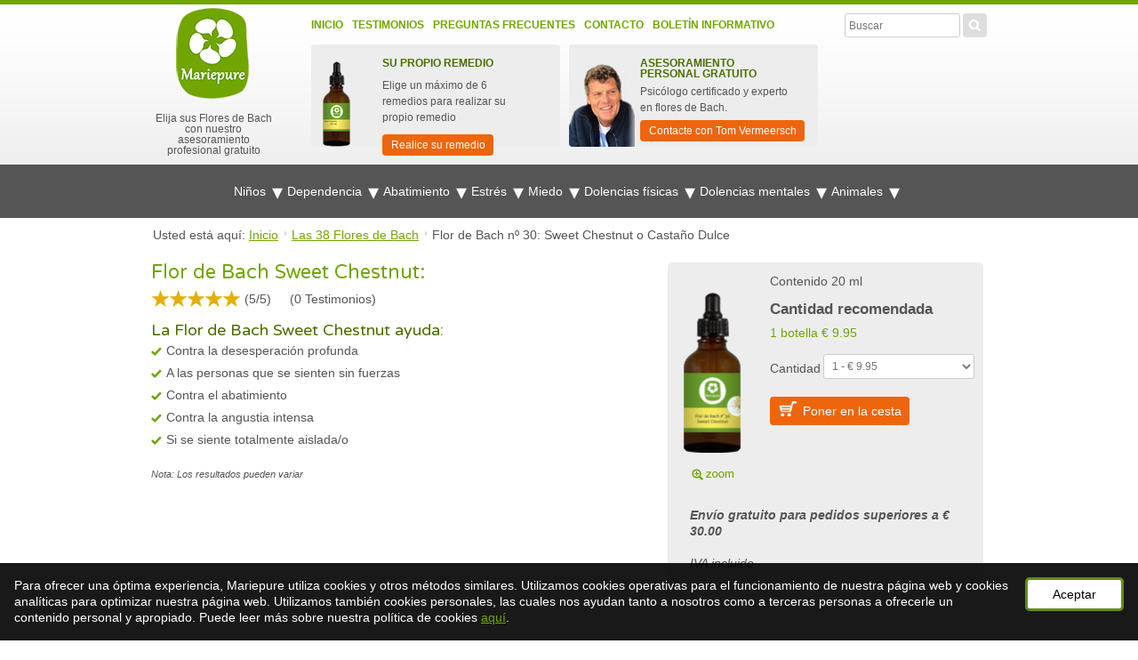

--- FILE ---
content_type: text/html; charset=UTF-8
request_url: https://www.consejosfloresdebach.es/38-flores-de-bach/flor-de-bach-n-30-sweet-chestnut-o-castano-dulce.htm
body_size: 106734
content:
<!DOCTYPE html>
<html lang="es-ES" xmlns:fb="http://ogp.me/ns/fb#">
	<head>

		<title>Remedio de Flores de Bach n&ordm; 30: Sweet Chestnut</title>

		<meta name="ahrefs-site-verification" content="f68d2d096d5ad35a7e7e131fa835ed0defb4047c306fd37034b1724c5390e4e9">

				<meta charset="UTF-8">

		<meta name="viewport" content="width=device-width, initial-scale=1">
		<meta name="description" content="Superar por fin el abatimiento y la desesperaci&oacute;n gracias a la Flor de Bach Sweet Chestnut. &iexcl;Aqu&iacute; podr&aacute; descubrir m&aacute;s sobre la Flor de Bach Sweet Chestnut!">

				<meta name="robots" content="NOODP, index,follow">
		
					<link rel="alternate" hreflang="es-ES" href="https://www.consejosfloresdebach.es/38-flores-de-bach/flor-de-bach-n-30-sweet-chestnut-o-castano-dulce.htm">
			<link rel="alternate" hreflang="nl-BE" href="https://www.bachbloesemadvies.be/de-38-bachbloesems/bachbloesem-nr-30-tamme-kastanje-of-sweet-chestnut.htm">
			<link rel="alternate" hreflang="fr-FR" href="https://www.conseilfleursdebach.fr/les-38-fleurs-de-bach/la-fleur-de-bach-n-30-sweet-chestnut-ou-chataignier.htm">
			<link rel="alternate" hreflang="nl-NL" href="https://www.bachbloesemadvies.nl/de-38-bach-bloesems/bach-bloesem-nr-30-tamme-kastanje-of-sweet-chestnut.htm">
			<link rel="alternate" hreflang="de-DE" href="https://www.bachblueteninformation.de/die-38-bachblueten/bachbluete-nr-30-sweet-chestnut-esskastanie.htm">
			<link rel="alternate" hreflang="fr-BE" href="https://www.lesfleursdebach.be/les-38-fleurs-de-bach/la-fleur-de-bach-n-30-sweet-chestnut-ou-chataignier.htm">
			<link rel="alternate" hreflang="de-CH" href="https://www.bachblueteninformation.ch/die-38-bachblueten/bachbluete-nr-30-sweet-chestnut-esskastanie.htm">
			<link rel="alternate" hreflang="de-AT" href="https://www.bachblueteninformation.at/die-38-bachblueten/bachbluete-nr-30-sweet-chestnut-esskastanie.htm">
			<link rel="alternate" hreflang="it-IT" href="https://www.consulenzafioridibach.it/38-fiori-di-bach/fiore-di-bach-n-30-sweet-chestnut-o-castagno-dolce.htm">
			<link rel="alternate" hreflang="en-GB" href="https://www.bachfloweradvice.co.uk/38-bach-flowers/bach-flower-number-30-sweet-chestnut.htm">
			<link rel="alternate" hreflang="en-IE" href="https://www.bachfloweradvice.ie/38-bach-flowers/bach-flower-number-30-sweet-chestnut.htm">
	
				<link rel="shortcut icon" href="https://cdn.consejosfloresdebach.es/images/favicon.ico" type="image/x-icon">

				<style>html, body, div, span, applet, object, iframe, h1, h2, h3, h4, h5, h6, p, blockquote, pre, a, abbr, acronym, address, big, cite, code, del, dfn, em, img, ins, kbd, q, s, samp, small, strike, sub, sup, tt, var, center, dl, dt, dd, ol, ul, li, fieldset, form, label, legend, table, caption, tbody, tfoot, thead, tr, th, td, article, aside, canvas, details, embed, figure, figcaption, footer, header, hgroup, menu, nav, output, ruby, section, summary, time, mark, audio, video {margin: 0;padding: 0;border: 0;font: inherit;vertical-align: baseline;-webkit-text-size-adjust: none;}html {height: 100%;}body {/*background: white url('../images/body-bg.jpg') repeat-x center 34px;*//*background: white url('[data-uri]') repeat-x center 34px;*/color: #555555;font-family: Arial, Helvetica, sans-serif;font-size: 14px;line-height: 18px;margin: 0;padding: 0;height: 100%;}body.empty{background: none;}img {/*border: #d1d1d1 solid 4px;*/border: none;display:block;-moz-border-radius: 4px;-webkit-border-radius: 4px;border-radius: 4px;}ul {list-style-type: none;margin: 0px 0px 20px;}ul li {margin-top: 7px;background-image: url([data-uri]);background-color: transparent;padding-left: 15px;background-position: 0px 5px;background-repeat: no-repeat no-repeat;}ol {padding: 0 0 0 26px;list-style: none;margin-bottom: 20px; /* vgl <p> */counter-reset: numList;}ol li {margin-right: 44px;position: relative;}ol li:before {counter-increment: numList;content: counter(numList);float: left;position: absolute;left: -26px;font: bold 12px sans-serif;text-align: center;color: #fff;line-height: 18px;width: 18px;height: 18px;background: #71a502;-moz-border-radius: 9px;-webkit-border-radius: 9px;border-radius: 9px;}a:link, a:visited{color: #71a502;text-decoration: underline;}a:hover, a:active{color: #4b6e00;}table {border-collapse: collapse;border-spacing: 0;border: none;}#content_big img {/*max-width: 686px;margin: 0 20px 10px 0;*/float: left;}#content img {max-width: 686px;float: left;margin: 0 20px 10px 0;}#content figure img {width: 100%;float: none !important;max-width: none !important;margin: auto !important;}#content_big img.banner {max-width: none;float: left;margin: 0 20px 10px 0;}td {vertical-align: top;}h1, p.h1 {font-family: 'Varela Round', sans-serif;color: #71a502;font-size: 22px;line-height: 22px;margin: 0 0 10px 0;}h2, p.h2 {font-family: 'Varela Round', sans-serif;color: #71a502;font-size: 18px;line-height: 18px;margin: 0 0 8px 0;}h3, p.h3 {font-family: 'Varela Round', sans-serif;color: #4b6e00;font-size: 16px;line-height: 16px;margin: 0 0 6px 0;}h4, p.h4 {font-family: 'Varela Round', sans-serif;color: #4b6e00;font-size: 14px;line-height: 14px;margin: 0 0 4px 0;}h5, p.h5 {font-family: 'Varela Round', sans-serif;color: #4b6e00;font-size: 14px;line-height: 14px;margin: 0 0 4px 0;}.eh1{color: #71a502;font-family: 'Varela Round', sans-serif;font-weight: bold;}p {line-height: 18px;margin-bottom: 18px; /* zelfde als line-height *//*text-align: justify;*//*text-shadow: 1px 1px #f9f9f9;*/}em {font-style: italic;}hr {border: solid #efefef;border-width: 1px 0 0;clear: both;margin: 22px 0 22px;height: 0;}.green{color: #71A502;}#mode {margin: 0 auto 0 auto;padding: 8px 32px 8px 32px;width: 936px;display: block;text-align: center;color: #555555;}.yellow{background: #FFF8C4;}.blue{background: #00FFFF;}#cookies {margin: 0 auto 0 auto;background: white;padding: 8px 32px 8px 32px;width: 936px;display: block;text-align: center;color: #555555;display: none;}#corona {margin: 0 auto 0 auto;background: white;padding: 8px 32px 8px 32px;width: 936px;display: block;text-align: center;color: white;background-color: #ed660d;width: 100%;}#corona a{color: white;}#header_container{/*background: white url('[data-uri]') repeat-x center;*/background: white url('../images/header_bg.jpg') repeat-x;background-position: center top;font-size: 12px;}#header {position: relative;margin: 0 auto 0 auto;width: 1000px;height: 188px;}#logo {float: left;z-index: 12;margin: 17px 0 20px 32px;width: 140px;}#logo a {text-decoration: none;color: #555555;line-height: 12px;text-align: center;}#logo a img {margin: 0 0 6px 28px;}#nav_main {list-style: none;margin: 0;padding: 0;float: left;width: 570px;}#nav_main li {display: inline-block;float: left;height: 22px;margin: 0 10px 0 0;padding: 2px 0 0 0;background: none;}#nav_main li.last {margin-right: 0;}#nav_main li a:link, #nav_main li a:visited {text-decoration: none;color: #71a502;line-height: 22px;display: block;text-transform: uppercase;font-weight: bold;padding: 0;-webkit-transition: all 0.2s ease-in-out;-moz-transition: all 0.2s ease-in-out;-o-transition: all 0.2s ease-in-out;transition: all 0.2s ease-in-out;}#nav_main li a:hover, #nav_main li a:active {color: #4b6e00;}#nav_main li a.selected {color: #4b6e00;}#sec {float: right;z-index: 50;margin: 10px 32px 0 0;width: 753px;}#main {float: right;z-index: 50;/*width: 558px;*/margin: 14px 32px 0 0;}#breadcrumb {float: left;color: #555555;background: white;padding: 10px 32px 0px 32px;margin: 0;width: 936px;display: block;}#breadcrumb div { display:inline; }#breadcrumb a:link, #breadcrumb a:visited {color: #71a502;padding-right: 10px;/*background: transparent url('../images/breadcrumb-arrow.png') no-repeat right 4px;*/background: transparent url('[data-uri]') no-repeat right 4px;margin-right: 5px;text-decoration: underline;}#breadcrumb a:hover, #breadcrumb a:active {color: #4b6e00;}#container {margin: 0 auto 0 auto;text-align: left;width: 1000px;position: relative;background: white;overflow: hidden;z-index: 11;}#message{width: 936px;margin: 0 32px 0 32px;padding:5px;background: #ededed none repeat scroll 0 0;float: left;}#nav {float: left;width: 225px;padding: 22px 20px 50px 32px;}#content {width: 671px;float: left;padding: 22px 32px 50px 20px;}#content_big {width: 936px;float: left;padding: 22px 32px 50px 30px;}#content_cart {width: 936px;float: left;padding: 22px 32px 50px 32px;}.cell_spacer {width: 19px;display: table-cell;}/* ======================================================================================================================================================/* # text styling classes====================================================================================================================================================== */.heading1 {font-family: 'Varela Round', sans-serif;color: #71a502;font-size: 22px;line-height: 22px;margin: 0 0 10px 0;display: block;}.heading2 {font-family: 'Varela Round', sans-serif;color: #71a502;font-size: 18px;line-height: 18px;margin: 0 0 8px 0;display: block;}.heading3 {font-family: 'Varela Round', sans-serif;color: #4b6e00;font-size: 16px;line-height: 16px;margin: 0 0 6px 0;display: block;}.heading4 {font-family: 'Varela Round', sans-serif;color: #4b6e00;font-size: 14px;line-height: 14px;margin: 0 0 4px 0;display: block;}.heading5 {font-family: 'Varela Round', sans-serif;color: #4b6e00;font-size: 14px;line-height: 14px;margin: 0 0 4px 0;display: block;}.heading1 a, .heading2 a, .heading3 a, .heading4 a, .heading5 a {text-decoration: none;}/* ======================================================================================================================================================/* # reset, positioning====================================================================================================================================================== */.remove_bottom {margin-bottom: 0 !important;}.remove_right {margin-right: 0 !important;}.add_bottom_10 {margin-bottom: 10px !important;}.clear {clear:both;}.float_left {float: left !important;}.float_right {float: right !important;}.float_none {float: none !important;}#logo img {border: none !important;}/* ================ nav cart ================ */#nav_cart {list-style: none;margin: 0;padding: 0;height: 40px;float: right;z-index: 50;}#nav_cart li {display: inline-block;background: #000000;float: right;height: 40px;margin: 0 0 0 0;padding-left: 0;}#nav_cart li img {float: left;margin: 10px 4px 0 4px;}#nav_cart li a:link, #nav_cart li a:visited {text-decoration: none;color: #ffffff;line-height: 40px;display: block;padding: 0 10px 0 10px;-webkit-transition: all 0.2s ease-in-out;-moz-transition: all 0.2s ease-in-out;-o-transition: all 0.2s ease-in-out;transition: all 0.2s ease-in-out;}#nav_cart li a:hover, #nav_cart li a:active {}#nav_cart li a.selected:link, #nav_cart li a.selected:visited, #nav_cart li a.selected:hover, #nav_cart li a.selected:active {color: #000000;}#nav_cart li ul { display: none; list-style: none; margin: 0 32px 0 0; padding: 0 10px 0 10px; background: #000000; z-index: 50;}#nav_cart li ul li {margin: 0 0 1px 0;padding: 0;display: block;text-align: right;height: 30px;line-height: 30px;border-bottom: #525252 solid 1px;background: none;padding-left: 0;}#nav_cart li ul li a span, #nav_cart li ul li span {width: 84px;display: inline-block;color: #a4a4a4;}#nav_cart li ul li.totals {border-bottom: none;height: 70px;}#nav_cart li ul li.totals a.aanpassen {background: red;display: inline-block;padding: 0 10px 0 10px;}#nav_cart li ul li.totals a.kassa {background: lime;display: inline-block;margin-left: 12px;padding: 0 10px 0 10px;}#nav_cart li:hover ul, #nav_cart li.hover ul { display: block; position: absolute; right: 0;}#nav_cart li:hover li, #nav_cart li.hover li { float: none;}#nav_cart li:hover li a, #nav_cart li.hover li a {height: 30px;line-height: 30px;padding: 0;}#nav_cart li li a:hover { color: #a4a4a4;}/* ================ nav site ================ */#nav_site {float: right;list-style: none;margin: 0 0 0 0;height: 28px;overflow: hidden;background: #ededed;width: 135px;height: 34px;-moz-border-radius: 4px;-webkit-border-radius: 4px;border-radius: 4px;}#nav_site li {display: inline-block;float: left;margin: 2px 2px 0 0;background: none;padding-left: 0;}#nav_site a img {margin: 7px 0 0 12px;}#nav_site li.last {margin-right: 0;}/* NEW *//* ================ nav_customer_service ================ */#nav_customer_service {float: left;background: #ededed;width: 269px;height: 97px;margin-right: 23px;padding: 17px 0 0 17px;-moz-border-radius: 4px;-webkit-border-radius: 4px;border-radius: 4px;}#nav_customer_service a {text-decoration: none;color: #4b6e00;}#nav_customer_service p.title {font-family: Arial, sans-serif;color: #4b6e00;text-transform: uppercase;font-weight: bold;line-height: 12px;margin-bottom: 10px;}#nav_customer_service p {color: #555555;text-align: left;width: 252px;}#nav_customer_service #kiyoh img {float: left;}#nav_customer_service #kiyoh p {padding-top: 5px;padding-left: 35px;}/* ================ nav_personal_advice ================ */#nav_personal_advice {float: left;/*background: #ededed url(../images/tom-vermeersch.jpg) no-repeat 0 bottom;*//*background: #ededed url('[data-uri]') no-repeat 0 bottom;*/background: #ededed url('[data-uri]') no-repeat 0 bottom;width: 186px;height: 97px;-moz-border-radius: 4px;-webkit-border-radius: 4px;border-radius: 4px;padding: 17px 0 0 100px;}#nav_personal_advice a {text-decoration: none;color: #4b6e00;}#nav_personal_advice p.title {font-family: Arial, sans-serif;color: #4b6e00;text-transform: uppercase;font-weight: bold;line-height: 12px;margin-bottom: 5px;}#nav_personal_advice p {color: #555555;text-align: left;width: 170px;margin-bottom: 0;}#nav_personal_advice a{color: white;background: #ed660d;padding: 0px 9px 0px 10px;height: 24px;line-height: 24px;display: inline-block;margin: 5px 0 5px 0;text-decoration: none;-moz-border-radius: 4px;-webkit-border-radius: 4px;border-radius: 4px;text-align: center;}/* ================ nav_personal_composition ================ */#nav_personal_composition {float: left;background: #ededed url('[data-uri]') no-repeat 0 bottom;padding: 17px 0 0 55px;width: 186px;height: 97px;margin-right: 23px;-moz-border-radius: 4px;-webkit-border-radius: 4px;border-radius: 4px;}#nav_personal_composition a {text-decoration: none;color: #4b6e00;}#nav_personal_composition p.title {font-family: Arial, sans-serif;color: #4b6e00;text-transform: uppercase;font-weight: bold;line-height: 12px;margin-bottom: 10px;}#nav_personal_composition p {color: #555555;text-align: left;width: 170px;}#nav_personal_composition a{color: white;background: #ed660d;padding: 0px 9px 0px 10px;height: 24px;line-height: 24px;display: inline-block;margin: 10px 0 5px 0;text-decoration: none;-moz-border-radius: 4px;-webkit-border-radius: 4px;border-radius: 4px;text-align: center;}/* ================ nav_small_cart ================ */#nav_small_cart {float: right;/*background: #ed660d;*/width: 130px;height: 25px;margin-bottom: 6px;-moz-border-radius: 4px;-webkit-border-radius: 4px;border-radius: 4px;padding: 9px 0 0 5px;}#nav_small_cart img {float: left;width: 16px;margin-right: 5px;}#nav_small_cart a {text-decoration: none;color: #ffffff;}/* ================ nav_social_media ================ */#nav_social_media {float: right;background: #ededed;width: 130px;height: 29px;margin-bottom: 6px;-moz-border-radius: 4px;-webkit-border-radius: 4px;border-radius: 4px;padding: 5px 0 0 5px;}/* ================ nav_free_shipment ================ */#nav_free_shipment {float: right;background: #ededed;width: 130px;/*height: 29px;*/margin-bottom: 6px;-moz-border-radius: 4px;-webkit-border-radius: 4px;border-radius: 4px;padding: 5px 0 0 5px;}#nav_free_shipment img {float: left;width: 16px;margin-right: 5px;}#nav_free_shipment a {text-decoration: none;color: #4b6e00;}#nav_free_shipment p{margin-bottom: 0;}/* OLD *//* ================ nav_advies ================ */#nav_advies {float: left;/*background: #ededed url(../images/tom-vermeersch.jpg) no-repeat 0 bottom;*//*background: #ededed url('[data-uri]') no-repeat 0 bottom;*/background: #ededed url('[data-uri]') no-repeat 0 bottom;width: 186px;height: 97px;-moz-border-radius: 4px;-webkit-border-radius: 4px;border-radius: 4px;padding: 17px 0 0 100px;}#nav_advies a {text-decoration: none;color: #4b6e00;}#nav_advies a p.title {font-family: Arial, sans-serif;color: #4b6e00;text-transform: uppercase;font-weight: bold;line-height: 12px;margin-bottom: 10px;}#nav_advies a p {color: #555555;text-align: left;width: 170px;}/* ================ nav_winkelmandje ================ */#nav_winkelmandje {float: left;background: #ed660d;width: 269px;height: 97px;-moz-border-radius: 4px;-webkit-border-radius: 4px;border-radius: 4px;padding: 17px 0 0 17px;overflow-y: auto;}#nav_winkelmandje a {text-decoration: none;color: #4b6e00;}#nav_winkelmandje a p.title {font-family: Arial, sans-serif;color: white;text-transform: uppercase;font-weight: bold;line-height: 12px;margin-bottom: 10px;}#nav_winkelmandje a p {color: white;text-align: left;width: 250px;margin-bottom: 8px;line-height: 13px;}#nav_winkelmandje a.bignext {background: #71a502;color: white;margin-top: 0;}/* ================ nav_facebook ================ */#nav_facebook {float: right;background: #ededed;width: 130px;height: 29px;margin-bottom: 6px;-moz-border-radius: 4px;-webkit-border-radius: 4px;border-radius: 4px;padding: 5px 0 0 5px;}#nav_klarna {float: left;width: 180px;padding: 0;margin-bottom: 5px;}#nav_klarna a {width: 170px;color: white;background: #ed660d;padding: 5px;display: inline-block;margin: 0 0 5px 0;text-decoration: none;-moz-border-radius: 4px;-webkit-border-radius: 4px;border-radius: 4px;text-align: center;}/* ================ nav_googleplus ================ */#nav_googleplus {float: right;background: #ededed;width: 130px;height: 29px;margin-bottom: 6px;-moz-border-radius: 4px;-webkit-border-radius: 4px;border-radius: 4px;padding: 5px 0 0 5px;}/* ================ nav_verzending ================ */#nav_verzending {float: left;/*background: #ededed url(../images/box-verzending.jpg) no-repeat 10px 0;*/background: #ededed url('[data-uri]') no-repeat 10px 0;width: 176px;height: 97px;margin-right: 23px;padding: 17px 0 0 110px;-moz-border-radius: 4px;-webkit-border-radius: 4px;border-radius: 4px;}#nav_verzending a {text-decoration: none;color: #4b6e00;}#nav_verzending a p.title {font-family: Arial, sans-serif;color: #4b6e00;text-transform: uppercase;font-weight: bold;line-height: 12px;margin-bottom: 10px;}#nav_verzending a p {color: #555555;text-align: left;width: 140px;}.nav_mobile {display: none;}.nav_mobile ul {background: white;margin-bottom: 0;}.nav_mobile ul li {background: #ebebeb;border-radius: 4px;padding: 10px 10px 10px 10px;}.nav_mobile ul li a {color: #555555;text-decoration: none;}.nav_mobile ul li a.dropdown {font-weight: bold;}.nav_mobile ul li a.selected:link, .nav_mobile ul li a.selected:visited, .nav_mobile ul li a.selected:hover, .nav_mobile ul li a.selected:active {color: #71a502;}.nav_mobile ul li.sec {background: white;border-radius: 0px;}.nav_mobile ul li ul li {background: #ebebeb;border-radius: 4px;padding-left: 0px;}.nav_mobile ul li ul li.sec {border-bottom: #b6b6b6 solid 1px;}.nav_mobile ul li:last-child{border-bottom: none !important;}/* ================ nav sidebar ================ */ul.nav_sidebar {list-style: none;margin: 0 0 10px 0;border: #d9d9d9 solid 1px;-moz-border-radius: 4px;-webkit-border-radius: 4px;border-radius: 4px;}ul.nav_sidebar ul {list-style: none;margin: 0;}ul.nav_sidebar li {padding: 0 12px 6px 26px;/*background: transparent url('../images/arrow-green.png') no-repeat 12px 3px;*/background: transparent url('[data-uri]') no-repeat 12px 3px;border-bottom: #efefef solid 1px;}ul.nav_sidebar .last {border-bottom: none;}ul.nav_sidebar .first {background: none;padding: 3px 0 0 12px;}ul.nav_sidebar li a:link { line-height: 13px; color: rgb(85, 85, 85); text-decoration: none;}ul.nav_sidebar .first a span.heading2 {font-size: 16px;line-height: 16px;margin-right: 5px;}ul.nav_sidebar li a:link, ul.nav_sidebar li a:visited {line-height: 13px;color: #555555;text-decoration: none;}ul.nav_sidebar li a:hover, ul.nav_sidebar li a:active {color: #71a502;}ul.nav_sidebar li a.selected:link, ul.nav_sidebar li a.selected:visited, ul.nav_sidebar li a.selected:hover, ul.nav_sidebar li a.selected:active {color: #71a502;}/* ================ product ================ */#product_info {overflow: hidden;margin: 0 0 22px 0;}#product_text {float: left;width: 300px;min-height: 330px;}#content_big #product_text {width: 560px;}#content_big #product_product { float: right; width: 345px;}span.extra {font-style: italic;}#product_text h2 {font-family: 'Varela Round', sans-serif;color: #4b6e00;line-height: 14px;margin: 0 0 4px 0;}ul.check li {background: rgba(0, 0, 0, 0) url('[data-uri]') no-repeat scroll 0 5px;margin-top: 7px;padding-left: 17px;}/* product cart (to add product to basket) */#product_cart {background: #ededed;-moz-border-radius: 5px;-webkit-border-radius: 5px;border-radius: 5px;float: right;width: 345px;min-height: 236px;padding: 12px 5px;}#product_cart a.fancybox_image{margin-right: 20px;}#product_cart a img {padding-bottom: 20px;margin: 0 20px 0 0;/*background: transparent url('../images/icon-zoom.png') no-repeat center bottom;*/background: transparent url('[data-uri]') no-repeat center bottom;}#product_cart .price span{padding-left: 0 !important;}#product_cart ul li{padding-left: 0;}#product_cart p {text-align: left;margin-bottom: 5px;}#product_cart p.price {font-family: 'Varela Round', sans-serif;color: #71a502;font-size: 17px;line-height: 18px;margin: 0 0 8px 0;margin-top: 12px;}#product_cart select {width: 65px;}#product_cart label {width: 60px;}#product_cart span.extra {font-weight: bold;display: block;padding: 5px 0 15px 0;}#product_logos {/*background: #ededed;-moz-border-radius: 5px;-webkit-border-radius: 5px;border-radius: 5px;*/border: 1px solid #ededed;-moz-border-radius: 5px;-webkit-border-radius: 5px;border-radius: 5px;float: right;width: 345px;padding: 5px 5px;margin-top: 10px;margin-bottom: 25px;}#product_logos ul li{padding-left: 0;margin-top: 0;}#product_logos ul li img{margin-bottom: 0;}#product_small_info{background: #ededed;-moz-border-radius: 5px;-webkit-border-radius: 5px;border-radius: 5px;float: right;width: 260px;padding: 12px;margin-left: 25px;}#product_big_info{width: 100%;float: left;padding: 12px;margin: 0px 0 15px 0;background: #ededed;-moz-border-radius: 5px;-webkit-border-radius: 5px;border-radius: 5px;}#product_big_info .image{width: 200px;margin: 0 15px 0 0;float: left;/*background: url('../images/product_big_info_bottle_bg.jpg');*/background: url('[data-uri]');-moz-border-radius: 5px;-webkit-border-radius: 5px;border-radius: 5px;}#product_big_info .image img{margin: 10px 0 10px 65px;height: 130px;}#product_big_info ul{float: left;width: 400px;}#product_big_info ul li:nth-child(n+4){display: none;}.product_usps{}.product_usps ul{}.product_usps ul li{width: 115px;height: 160px;margin: 0 5px 0 0;padding: 5px;display: inline-block;vertical-align: top;background: none;font-size: 12px;text-align: center;border: 1px solid #ededed;border-radius: 5px;}.product_usps ul li img{margin: 0 auto !important;float: none !important;}/*endline*//* ========================== article ================================= */#article_info{margin: 0 0 25px 0;float: left;}#article_info .image_container{width: 320px;height: 200px;float: left;margin: 0 20px 10px 0;}#article_info .image_container img{width: 100%;height: 100%;}/* product cart (to add product to basket) */#article_text {float: left;margin-bottom: 25px;}#article_text span.extra {font-style: italic;}#article_text h2 {font-family: 'Varela Round', sans-serif;color: #4b6e00;font-size: 16px;line-height: 14px;margin: 0 0 4px 0;}#article_text h3 {font-size: 14px;}#article_text h4 {}/* ================================ testimonial =========================== */#testimonial_info{}#testimonial_info .image_container{width: 290px;height: 180px;margin: 0 20px 15px 0;float: left;}#testimonial_info .image_container img{width: 100%;height: 100%;max-width: none;}#testimonial_text {float: left;width: 300px;}#content_big #testimonial_text {width: 560px;}#content_big #testimonial_product{float: right;width: 345px;}#testimonial_text span.extra {font-style: italic;}#testimonial_text h2 {font-family: 'Varela Round', sans-serif;color: #4b6e00;line-height: 14px;margin: 0 0 4px 0;}#testimonial_info #product_cart {/*margin: 0 0 10px 25px;*/margin: 0 0 10px 0;}#testimonial_text .testimonial_image{max-width: 200px;float: left;}#testimonial_text span[itemprop="reviewBody"]{max-width: 290px;/*float: left;*/}/* ========================= home banner ========================= *//*inline*/#banner-home {width: 675px;height: 205px;}/* ================ search small ========================= */#search_small {float: right;height: 28px;margin: 14px 32px 0 0;}#search_small form {margin: 0 0 0 0;}#search_small form input {width: 120px !important;float: left;padding: 3px 4px;height: 19px;}#search_small a {margin: 0 0 0 3px;height: 22px;display: inline-block;cursor: pointer;}#frm_search_small{position: relative;}#search_suggestions_completer{display: none;border: 1px solid #c3c1bc;border-top: none;background: none repeat scroll 0 0 #fff;position: absolute;z-index: 200;right: 0;top: 30px;max-width: 357px;min-width: 310px;overflow: hidden;padding: 0 0 5px 0;position: absolute;}#search_suggestions_completer li{color: #000;background: none;cursor: pointer;display: block;padding: 0 6px;margin: 0px;text-decoration: none;}#search_suggestions_completer li.loader{height: 35px;/*background: url('../images/ajax-loader.gif') no-repeat;*/background: url('[data-uri]') no-repeat;background-position: 10px 8px;}#search_suggestions_completer .last{margin-bottom: 8px;}#search_suggestions_completer .divider {border-top: 1px solid #c3c1bc;}#search_suggestions_completer .divider .description {display: block;text-align: right;}#search_suggestions_completer .category {color: #71a502;}#search_suggestions_completer .suggestion:hover {background: none repeat scroll 0 0 #DDFE98;}#search_suggestions_completer .suggestion .complex{margin: 0 0 5px 0;height: 35px;overflow: hidden;}#search_suggestions_completer .suggestion a{display: block;}#search_suggestions_completer .suggestion img {width: 35px;margin: 0 10px 0 0;float: left;}#search_suggestions_completer .suggestion img.product {width: 15px;margin: 0 20px 0 10px;}#search_suggestions_completer .suggestion .product_specs {}#login fieldset ul {margin: 0;}#login .required {margin: 0;}#login button, #login .button {margin: 0;padding: 12px 30px 8px 13px;font-size: 16px;background: #ed660d url('[data-uri]') no-repeat right 14px;}#register fieldset ul {margin: 0;}#register button {margin: 0;}#register .required {margin: 0;}#register button {padding: 12px 30px 8px 13px;font-size: 16px;background: #ed660d url('[data-uri]') no-repeat right 14px;}#profile label{ width: 100%; }#profile input{ width: 100%; margin-bottom: 0;}#profile input[type="checkbox"] {width: auto;}#profile fieldset ul {margin: 0;}#profile button {margin: 0;}#profile .required {margin: 0;}#profile button {padding: 12px 30px 8px 13px;font-size: 16px;background: #ed660d url('[data-uri]') no-repeat right 14px;}#forgot_password fieldset ul {margin: 0;}#forgot_password button {margin: 0;}#forgot_password .required {margin: 0;}#forgot_password button {padding: 12px 30px 8px 13px;font-size: 16px;background: #ed660d url('[data-uri]') no-repeat right 14px;}/* ================ a next ========================= */a.next:link, a.next:visited {color: white;background: #7d7d7d;padding: 2px 8px 5px 8px;line-height: 12px;display: inline-block;margin-top: 15px;text-decoration: none;-moz-border-radius: 4px;-webkit-border-radius: 4px;border-radius: 4px;}a.next:hover, a.next:active{background: #636363;}a.bignext:link, a.bignext:visited, button.bignext {color: white;background: #ed660d;padding: 4px 9px 4px 10px;height: 24px;line-height: 24px;display: inline-block;margin: 5px 0 5px 0;text-decoration: none;-moz-border-radius: 4px;-webkit-border-radius: 4px;border-radius: 4px;text-align: center;}a.bignext_disabled:link, a.bignext_disabled:visited {color: white;background: #ed660d;padding: 4px 9px 4px 10px;height: 24px;line-height: 24px;display: inline-block;margin: 5px 0 5px 0;text-decoration: none;-moz-border-radius: 4px;-webkit-border-radius: 4px;border-radius: 4px;text-align: center;cursor: not-allowed;}a.bignext:hover, a.bignext:active{background: #f87b28;}a.bignext img {-moz-border-radius: 0px;-webkit-border-radius: 0px;border-radius: 0px;margin: 1px 7px 0 0 !important;float: left;background: none !important;padding: 0 0 0 0 !important;width: 20px !important;}/* ================ a previous ========================= */a.previous:link, a.previous:visited {color: #71a502;padding: 2px 0 5px 14px;line-height: 12px;display: inline-block;margin-top: 6px;text-decoration: none;/*background: transparent url('../images/arrow-green-reverse.png') no-repeat 0 3px;*/background: transparent url([data-uri]) no-repeat 0 3px;}a.previous:hover, a.previous:active {color: #4b6e00;}/* ================ cookies ========================= */#cookies a:link, #cookies a:visited {color: #555555;margin: 0 7px 0 7px;text-decoration: underline;}#cookies a:hover, #cookies a:active {color: #555555;}#cookies a.close_cookies {padding-left: 14px;margin: 0 0 0 10px;/*background: transparent url('../images/cookie_accept.png') no-repeat left 3px;*/background: transparent url('[data-uri]') no-repeat left 3px;}/* ================ cart_overview ========================= */#cart {/*min-height: 500px;*/}.advantage{color: #71a502;margin:5px 0 0 0;text-align: right;}#cart_overview {margin-bottom: 40px;overflow: hidden;}#cart_overview .article {float: left;border-bottom: #efefef solid 1px;width: 100%;padding: 0 0 18px 0;margin: 0 0 18px 0;position: relative;overflow: hidden;}#cart_overview .article .item {float: left;width: 265px;margin-right: 40px;}#cart_overview .article .item img {float: left;}#cart_overview .article .item h4, #cart_overview .article .item p {margin-left: 60px;text-align: left;}#cart_overview .article .delivery {width: 140px;float: left;margin-top: 0;margin-right: 40px;}#cart_overview .article .unitprice {width: 80px;float: left;margin-top: 0;margin-right: 40px;}#cart_overview .article .number {float: left;}#cart_overview .article .form_counter {width: 75px;float: left;margin-top: 0;}#cart_overview .article .form_counter select {width: 70px;}#cart_overview .article a.delete_item {position: absolute;right: 8px;background: white;padding: 2px 6px 4px 6px;-moz-border-radius: 4px;-webkit-border-radius: 4px;border-radius: 4px;}#cart_overview .article .subtotalprice {float: right;line-height: 14px;margin: 0 48px 4px 0;}#cart_overview #voucher_code {float: left;width: 50%;/*margin-top: 75px;*/}#cart_overview #voucher_code input[type="text"] {width: 200px;display: inline;}#cart_overview #totals {float: right;width: 280px;margin-right: 48px;}#cart_overview #totals select {width: 280px;margin: 14px 0 14px 0;}#cart_overview #totals a.bignext {float: right;padding: 8px 30px 8px 13px;font-size: 16px;background: #ed660d url('[data-uri]') no-repeat right 14px;}#cart_overview #totals a.bignext_disabled {float: right;padding: 8px 30px 8px 13px;font-size: 16px;background: #cecece;}#cart_overview #totals a.previous {margin-top: 19px;}#cart_overview a.delete_voucher_code {float: right;margin-right: -35px;}#cart_overview .extra_product{background-color: #ededed;padding: 5px;margin-top: 0;margin-bottom: 10px;position: relative;min-height: 80px;}#cart_overview .extra_product_title{color:#71a502;text-align: left !important;}#cart_overview .extra_product_title b{color: #ed660d;}#cart_overview .extra_product .image{width: 7%;position: absolute;}#cart_overview .extra_product .image img{width: 100%;}#cart_overview .extra_product .details{padding: 5px;position: absolute;left: 40px;width: 80%}#cart_overview .extra_product .details .title{font-weight: bold;display: block;}#cart_overview .extra_product .details .subtitle{font-weight: normal;font-style: italic;display: block;}#cart_overview .extra_product .details .subtitle li{margin-top: 0px;}#cart_overview .extra_product .cart{width: 13%;position: absolute;right: 0;padding-top: 5px;}#cart_overview .extra_product .cart input[type="submit"]{background: url('../images/icon-cart.png') 5px 5px no-repeat #ed660d;width: 30px;height: 30px;}#cart_overview .extra_product .cart .price{color: #71a502 !important;}#error {min-height: 500px;}#cart_error{color: #ff0000;}/* ================ cart_empty ========================= */#cart_empty {margin: 20px 0 0 20px;}/* ================ cart_confirm ========================= */#cart_confirm {margin: 28px 0 40px 0;overflow: hidden;}#cart_confirm .article {float: left;border-bottom: #cacaca solid 1px;width: 100%;padding: 0 0 18px 0;margin: 0 0 18px 0;position: relative;overflow: hidden;}#cart_confirm .article .item {float: left;width: 600px;}#cart_confirm .article .subtotalprice {float: right;font-family: 'Varela Round', sans-serif;color: #525252;line-height: 14px;margin: 0 0 4px 0;}#cart_confirm #totals {float: right;width: 280px;}#cart_confirm #totals select {width: 280px;margin: 14px 0 14px 0;}#cart_confirm #totals a.bignext {float: right;}#cart_confirm #totals a.bignext_disabled {float: right;}#cart_confirm #totals a.previous {margin-top: 12px;}#webshop_message{margin-bottom: 25px;font-style: italic;border: 2px solid #73a603;padding: 5px;}/* ================ cart_steps ========================= */#cart_steps {margin: 0 0 10px 0;background: #ededed;-moz-border-radius: 5px;-webkit-border-radius: 5px;border-radius: 5px;}#cart_steps a:link, #cart_steps a:visited {color: #afafaf;padding: 4px 8px 4px 8px;display: inline-block;margin: 0;text-decoration: none;}#cart_steps a:hover, #cart_steps a:active{color: #71a502;}#cart_steps a.selected {color: #555555;}#cart_steps span {color: #afafaf;padding: 4px 8px 4px 8px;display: inline-block;margin: 0;text-decoration: none;}/* ================ cart_steps ========================= */#cart_labels {margin: 0 0 18px 0;background: #71a502;-moz-border-radius: 5px;-webkit-border-radius: 5px;border-radius: 5px;}#cart_labels div {color: white;font-weight: bold;padding: 5px 8px 5px 8px;display: inline-block;}#cart_labels .item{width:275px;}#cart_labels .delivery{width:160px;}#cart_labels .unitprice{width:100px;}#cart_labels .number{width:200px;}#cart_labels .subtotalprice{width:50px;}/* ================ frm_cart ========================= */#frm_cart {width: 671px;float: left;margin: 10px 40px 0 0;}#cart_gegevens, #cart_leveringsadres, #cart_betaling {width: 671px;float: left;margin-bottom: 12px;}#cart_gegevens, #cart_leveringsadres{width: 651px;padding-right: 30px;border-right: 1px solid #EFEFEF;}#cart_gegevens input[type="text"], #cart_gegevens input[type="email"], #cart_leveringsadres input[type="text"] {width: 661px;margin-bottom: 2px;}#cart_gegevens label, #cart_leveringsadres label {width: 290px;margin-bottom: 5px;}#cart_gegevens fieldset ul, #cart_personal_mix fieldset ul, #cart_betaling fieldset ul, #general_terms fieldset ul {margin: 0 0 0 0;}#cart_gegevens fieldset ul li {background: none;padding-left: 0;}#cart_betaling fieldset ul li {margin-bottom: 0;background: none;padding: 10px;border: 1px solid #D9D9D9;height: 75px;cursor: pointer;}#cart_betaling fieldset ul li.selected{background: #F9FCF5;}#cart_betaling fieldset ul li.unselected{opacity: 0.4;}#cart_betaling fieldset ul li.unselected img{filter: grayscale(100%);}#cart_betaling fieldset ul li:hover{background-color: #ededed;}#cart_leveringsadres {/*display: none;*/}#action button {padding: 8px 30px 8px 13px;font-size: 16px;background: #ed660d url(../images/arrow-white-big.png) no-repeat right 14px;float: right;}.example{color: #999999;font-style: italic;}#faq {padding-bottom: 5px;}#faq form {overflow: hidden;margin: 0 0 15px 0;}#faq form input {float: left;width: 200px;}#faq form button {margin: 0 0 0 12px;}/* ================ filter ========================= */#filter {clear: left;background: #f3f3f3;padding: 11px 0 11px 11px;margin: 0px 0 12px 0;-moz-border-radius: 5px;-webkit-border-radius: 5px;border-radius: 5px;overflow: hidden;}#filter label{padding-top: 0;float: none;color: #555555;}#filter ul{list-style: none;float: left;}#filter ul li.filter_checkboxes{background: none;padding: 0;}#filter ul li.filter_checkboxes.disabled a{color: #c2c0c0;}#filter ul li.filter_checkboxes input{width: auto !important;margin-right: 10px;}/*#filter div {width: 214px;overflow: hidden;float: left;min-height: 32px;}#filter div input[type="checkbox"] {padding: 5px 4px 5px 0px;width: 20px;}#filter div label {padding: 3px 0 3px 0;width: 185px;line-height: 13px;}#filter div label span {color: #71a502;}*/#label_lst_filter, #lst_filter {display: none;}#filter .filter_checkboxes{color: #71A502;}#filter .filter_checkboxes a:link, #filter .filter_checkboxes a:visited{color: #555555;text-decoration: none;margin-right: 4px;}/* ================ extrainfo ================ */#extrainfo {display: table;}#extrainfo .extrainfo_row {display: table-row;}#extrainfo .extrainfo_cell {background: #ededed;width: 179px;padding: 16px 16px 0 16px;display: table-cell;-moz-border-radius: 5px;-webkit-border-radius: 5px;border-radius: 5px;}#content_big #extrainfo .extrainfo_cell {width: 267px;}/* ================ product_overview ================ */ul.product_overview {list-style: none;margin: 0 0 0 0;overflow: hidden;width: 100%;}ul.product_overview li {list-style: none;display: inline-block;float: left;width: 188px; /*width of pic container incl borders*/margin: 0 26px 0px 0;padding: 0 26px 0 0;line-height: 14px;background: none;border-right: #efefef solid 1px;min-height: 200px;}ul.product_overview li img {width: 188px;height: 117px;margin-bottom: 6px;}ul.product_overview li a:link, ul.product_overview li a:visited {text-decoration: none;color: #555555;}ul.product_overview li a:hover, ul.product_overview li a:active {color: #71a502;}ul.product_overview li span {display: inline-block;/*background: transparent url('../images/arrow-green.png') no-repeat 0 1px;*/background: transparent url('[data-uri]') no-repeat 0 1px;padding-left: 13px;}ul.product_overview li.last {margin-right: 0;border-right: none;padding-right: 0;}/* ================ product_overview_bottle ================ */ul.product_overview_bottle {list-style: none;margin: 0 0 0 0;overflow: hidden;width: 100%;}ul.product_overview_bottle li {list-style: none;display: inline-block;float: left;width: 135px; /*width of pic container incl borders*/margin: 0 11px 0px 0;padding: 0 26px 0 0;line-height: 14px;background: none;border-right: #efefef solid 1px;min-height: 290px;}ul.product_overview_bottle li img {width: 188px;margin-bottom: 6px;}ul.product_overview_bottle li a:link, ul.product_overview_bottle li a:visited {text-decoration: none;color: #555555;}ul.product_overview_bottle li a:hover, ul.product_overview_bottle li a:active {color: #71a502;}ul.product_overview_bottle li span {display: inline-block;/*background: transparent url('../images/arrow-green.png') no-repeat 0 1px;*/background: transparent url('[data-uri]') no-repeat 0 1px;padding-left: 13px;}ul.product_overview_bottle li.last {margin-right: 0;border-right: none;padding-right: 0;}/* ================ rating ================ */.rating {margin-bottom: 12px;height: 25px;}.rating img {float: inline-block;margin: 3px 1px 0 0 !important;}.rating a {margin: 0 0 15px 5px;float: left;}#rating {margin-bottom: 12px;width: 300px;height: 25px;}#rating img {float: inline-block;margin: 3px 1px 0 0 !important;}#rating a {margin: 0 0 15px 5px;float: left;}#rating_non_rounded{margin: -2px 0 15px 0;float:left;width: 140px;height: 20px;}#rating_non_rounded #stars{position: relative;width: 100px;float: left;}#rating_non_rounded #stars img{position: absolute;border-radius: 0px;margin-top: 0px !important;z-index:2;}#rating_non_rounded img.star:nth-child(1){left:0px;}#rating_non_rounded img.star:nth-child(2){left:20px;}#rating_non_rounded img.star:nth-child(3){left:40px;}#rating_non_rounded img.star:nth-child(4){left:60px;}#rating_non_rounded img.star:nth-child(5){left:80px;}#rating_non_rounded #stars .green_bar{background: #71A500;height: 20px;position: absolute;z-index:1;}#rating_non_rounded #stars .yellow_bar{background: #E2B009;height: 20px;position: absolute;z-index:1;}#rating_non_rounded #stars .gray_bar{background: #D8D8D8;height: 20px;position: absolute;z-index:1;}#rating_non_rounded #info{width: 40px;margin-top: 2px;margin-left: 105px;float: left;}/* ================ popular ================ */#popular {display: table;margin-bottom: 20px;}#popular .popular_row {display: table-row;}#popular .popular_cell {background: #ededed;width: 220px;padding: 0 0 0 0;display: table-cell;-moz-border-radius: 5px;-webkit-border-radius: 5px;border-radius: 5px;text-align: center;}#content_big #popular .popular_cell{width: 280px;}#popular .popular_cell img {width: 220px;height: 131px;padding: 0 0 0 0;margin: 0 0 8px 0;}#content_big #popular .popular_cell img{width: 100%;height: auto;}#popular .popular_cell h3 {text-transform: uppercase;font-family: Arial, sans-serif;text-decoration: none;line-height: 14px;text-transform: uppercase;font-weight: bold;font-size: 13px;margin-bottom: 2px;}#popular .popular_cell h2 {margin-bottom: 11px;font-size: 15px;color: #71a502;}#popular p {text-align: center;}#popular .popular_spacer {display: table-cell;width: 19px;}#content_big #popular .popular_spacer {width: 50px;}a.popular_btn {color: white;background: #71a502;text-decoration: none;padding: 7px 10px 7px 10px;-moz-border-radius: 3px;-webkit-border-radius: 3px;border-radius: 3px;line-height: normal;display: inline-block;margin-bottom: 12px;}/* ================ spotlight ================ */#spotlight {display: table;margin-bottom: 20px;}#spotlight .spotlight_row {display: table-row;}#spotlight .spotlight_cell {background: #ededed;width: 220px;padding: 0 0 0 0;display: table-cell;-moz-border-radius: 5px;-webkit-border-radius: 5px;border-radius: 5px;text-align: center;}#content_big #spotlight .spotlight_cell{width: 280px;}#spotlight .spotlight_cell img {width: 220px;height: 131px;padding: 0 0 0 0;margin: 0 0 8px 0;}#content_big #spotlight .spotlight_cell img{width: 100%;height: auto;}#spotlight .spotlight_cell h3 {text-transform: uppercase;font-family: Arial, sans-serif;text-decoration: none;line-height: 14px;text-transform: uppercase;font-weight: bold;font-size: 13px;margin-bottom: 2px;}#spotlight .spotlight_cell h2 {margin-bottom: 11px;font-size: 15px;color: #71a502;}#spotlight p {text-align: center;}#spotlight .spotlight_spacer {display: table-cell;width: 19px;}#content_big #spotlight .spotlight_spacer {width: 50px;}a.spotlight_btn {color: white;background: #71a502;text-decoration: none;padding: 7px 10px 7px 10px;-moz-border-radius: 3px;-webkit-border-radius: 3px;border-radius: 3px;line-height: normal;display: inline-block;margin-bottom: 12px;}/* ================ facebook ================ */#facebook {margin-bottom: 20px;font-family: Verdana, Geneva, sans-serif;background: url('[data-uri]') no-repeat right top;}#facebook .cell {width: 400px;padding: 5px;margin-bottom: 10px;border: 1px solid #D9D9D9;}#facebook .cell .head {width: 400px;float:left;border-bottom: 1px solid #E3E3E3;}#facebook .cell img {margin: 0 5px 5px 0;}#facebook .cell .head .title{margin: -3px 0 0 0;color: #3B5997;font-weight: bold;}#facebook .cell .head .title a:link, #facebook .cell .head .title a:visited{text-decoration: none;}#facebook .cell .head .title a:active, #facebook .cell .head .title a:hover{}#facebook .cell .head .title span{/*background: url('../images/facebook_arrow.jpg') no-repeat right;*/background: url('[data-uri]') no-repeat right;padding: 0 20px 0 0;}#facebook .cell .head .title{margin: -3px 0 0 0;}#facebook .cell .head .date span{/*background: url('../images/facebook_world.jpg') no-repeat right;*/background: url('[data-uri]') no-repeat right;padding: 0 20px 0 0;}#facebook .cell .head .date a:link, #facebook .cell .head .date a:visited{color: #555555;text-decoration: none;}#facebook .cell .head .date a:active, #facebook .cell .head .date a:hover{}#facebook .cell p{margin: 0;padding: 0;font-family: Verdana, Geneva, sans-serif;}#facebook_footer{display: block;}#facebook a:link, #facebook a:visited{color: #3B5997;}#facebook a:active, #facebook a:hover{}#facebook .left{float: left;}#facebook .right{float: right;}/* ======================================================================================================================================================/* # form====================================================================================================================================================== */form {margin: 15px 0;}#form_container{margin: 15px 0;}fieldset {margin-bottom: 20px;}input[type="text"], input[type="password"], input[type="email"], textarea, select {border: 1px solid #ccc;padding: 5px 4px;outline: none;-moz-border-radius: 3px;-webkit-border-radius: 3px;border-radius: 3px;font: 12px Arial, sans-serif;color: #777;margin: 0;width: 360px;max-width: 100%;display: block;margin-bottom: 15px;background: #fff;}textarea {border: 1px solid #ccc;padding: 5px 4px;outline: none;-moz-border-radius: 3px;-webkit-border-radius: 3px;border-radius: 3px;font: 12px Arial, sans-serif;color: #777;margin: 0;width: 510px;max-width: 100%;display: block;margin-bottom: 15px;background: #fff;}input[type="file"] {border: none;padding: 5px 4px 5px 100px;outline: none;width: 350px;display: block;margin-bottom: 15px;}select {padding: 0;}input[type="text"]:focus, input[type="password"]:focus, input[type="email"]:focus, textarea:focus, input[type="file"]:focus {border: 1px solid #aaa;color: #444;-moz-box-shadow: 0 0 3px rgba(0,0,0,.2);-webkit-box-shadow: 0 0 3px rgba(0,0,0,.2);box-shadow: 0 0 3px rgba(0,0,0,.2);}textarea {min-height: 140px;resize: vertical;}label {display: block;float: left;width: 150px;padding-top: 7px;}fieldset ul {list-style: none;margin: 0 0 0 150px;}fieldset ul li:before, fieldset ul li:after { content : " "; display : table;}fieldset ul li:after { clear : both;}fieldset ul li {zoom : 1;padding-left: 0;background: 0;}fieldset ul li label {width: 500px;font-weight: normal;float: none;padding-top: 0px !important;padding-top: 2px\9 !important;}fieldset ul li input {float: left;margin: 2px 5px 0 0;}select {width: 220px;padding: 5px;}select.webshopcontact {width: 700px;}form button[type="submit"] {margin-left: 150px;background: #71a502;}#form_errors {margin-bottom: 15px;color: #ff0000;}.form_errors {margin-bottom: 15px;color: #ff0000 !important;}input.error, textarea.error, select.errror {border: 1px solid #ff0000 !important;}label.error, span.error {color: #ff0000 !important;}form .required {margin-left: 150px;}.stuks {width: 50px !important;margin-right: 3px !important;}input[type="button"].btn_teller {padding: 0 6px !important;margin: 0 0 2px 0 !important;display: block;width: 30px !important;height: 13px;}#form_counter label {width: 70px;}form#ebook_form {margin: 0;}form#ebook_form input[type="text"] {width: 250px;}#banner {position: relative;height: 200px;width: 936px;background: #d1d1d1;float: left;overflow: hidden;margin: 13px 0 15px 32px;z-index: 10;}#slider {position:relative;width: 936px;top:0px;/*left: 50%;*/height: 200px;overflow: hidden;/*margin-left:-960px;*/}#slider img {position:relative;top:0px;/*left: 50%;*/height: 200px;width: 936px;}#banner .nivoSlider {position:relative;background:#fff url(../images/loading.gif) no-repeat 50% 50%;margin-bottom:10px;}#banner .nivoSlider img {position:absolute;top:0px;left:0px;display:none;border:0;}#banner .nivoSlider a {border:0;display:block;}#banner .nivo-directionNav a {display:block;width:30px;height:30px;background:url(../images/arrows.png) no-repeat;text-indent:-9999px;border:0;opacity: 0;-webkit-transition: all 200ms ease-in-out;-moz-transition: all 200ms ease-in-out;-o-transition: all 200ms ease-in-out;transition: all 200ms ease-in-out;}#banner:hover .nivo-directionNav a {opacity: 1;}#banner a.nivo-nextNav {background-position:-30px 0;right:15px;}#banner a.nivo-prevNav {left:15px;}.nivo-main-image {display: block !important;position: relative !important;width: 100% !important;}.nivoSlider a.nivo-imageLink {position:absolute;top:0px;left:0px;width:100%;height:100%;border:0;padding:0;margin:0;z-index:6;display:none;background: transparent url("../images/blank.gif");}.nivo-slice {display:block;position:absolute;z-index:5;height:100%;top:0;}.nivo-box {display:block;position:absolute;z-index:5;overflow:hidden;}.nivo-box img {display:block;}.nivo-caption {position:absolute;left: 492px;height: 316px;top: 0px;color: #525252;width: 936px;z-index: 50;overflow: hidden;display: none;-webkit-box-sizing: border-box;-moz-box-sizing: border-box;box-sizing: border-box;}.nivo-caption iframe {height: 316px;width: 936px;overflow: hidden;}.nivo-caption h1 {color: #525252;font-size: 32px;margin-bottom: 8px;line-height: 30px;}.nivo-caption p {font-style: italic;margin: 0 0 6px 0;}.nivo-caption a {display:inline !important;height: 30px;}#banner_caption1 {display:none;}#banner_caption2 {display:none;}#banner_caption3 {display:none;}#banner .nivo-caption a {color: #525252;text-decoration: underline;}.nivo-directionNav a {position:absolute;top:45%;z-index:9;cursor:pointer;}.nivo-prevNav {left:0px;}.nivo-nextNav {right:0px;}.nivo-controlNav {text-align:center;padding: 15px 0;}.nivo-controlNav a {cursor:pointer;}.nivo-controlNav a.active {font-weight:bold;}#banner .nivo-controlNav {text-align: center;padding: 20px 0;}#banner .nivo-controlNav a {display:inline-block;width:22px;height:22px;background:url('../images/bullets.png') no-repeat;text-indent:-9999px;border:0;margin: 0 2px;}#banner .nivo-controlNav a.active {background-position:0 -22px;}div.error {background: #ffecec no-repeat 10px 50%;border: 1px solid #f5aca6;padding: 10px;border-radius: 5px;}div.success {background: #e9ffd9 no-repeat 10px 50%;border: 1px solid #a6ca8a;padding: 10px;border-radius: 5px;}div.warning {background: #fff8c4 no-repeat 10px 50%;border: 1px solid #f2c779;padding: 10px;border-radius: 5px;}div.notice {background: #e3f7fc no-repeat 10px 50%;border: 1px solid #8ed9f6;padding: 10px;border-radius: 5px;}div.layout {background: #00FFFF no-repeat 10px 50%;border: 1px solid #009B9B;}#product_cart a.fancybox_image{width:90px;height:230px;float:left;}#product_cart a.fancybox_image img{padding-bottom: 35px;margin: 0 10px 35px 0;width: 100%;/*height: 100%;*/}#product_cart p.price{font-family: Arial;}#product_cart ul{color: #71a502;list-style: none;background: none;margin: 0 0 5px;}#product_cart ul li{background: none;}#product_cart ul li.recommended{margin-bottom: 25px;}.advantage{color: #ed660d;font}#product_cart p.sales_figure{padding: 0 0 0 20px;}#product_cart .payment_methods{margin: 15px 0 0 20px;padding: 0;list-style: none;color: #555555;font-weight: bold;}#product_cart .payment_methods ul{margin-bottom: 10px;}#product_cart .payment_methods ul li{float: left;margin: 0;}#product_cart .payment_methods ul li img{margin:0 5px 5px 0;}#product_cart span.extra{padding: 15px 0 0 20px;}#product_cart p.vat{padding: 0 0 0 20px;}/*#product_cart .recommended{color: #555555;background: url('../images/arrow.jpg') no-repeat;margin: 5px 0 0 15px;padding: 2px 0 0 18px;font-weight: bold;}*//*#product_cart .recommended{color: #555555;background: url('[data-uri]') no-repeat;margin: 5px 0 0 15px;padding: 2px 0 0 18px;font-weight: bold;}*/#product_cart .price span{display: block;color: #555555;padding: 2px 0 0 18px;font-weight: bold;}.bold{font-weight: bold;}.product_bundle{width: calc(100% - 130px);display: inline-block;margin-bottom: 20px;}.product_bundle ul{}.product_bundle ul li{padding: 5px !important;margin: 0 0 15px 0;border: 1px solid #c4c4c4;border-radius: 5px;background-color: white !important;opacity: 0.5;color: #555555;text-align: center;}.product_bundle ul li.selected{opacity: 1;}.product_bundle ul li:hover{cursor: pointer;}.product_bundle ul li span{margin-bottom: 10px;display: block;text-align: center !important;}.product_bundle ul li span.price{font-weight: bold;}.product_bundle ul li span.reduction{font-size: 12px;}.product_bundle #lst_number, .product_bundle a.bignext{width: 100% !important;}.product_bundle a.bignext{padding-left: 10px;padding-right: 10px;width: calc(100% - 20px) !important;}.product_bundle form{width: 100% !important;}.colspacer {width: 6%;float: left;overflow: hidden;display: block;}.colspacer:before {content: "\00a0 ";}.col25 {width: 20.50%;float: left;}.col33 {width: 29.33%;float: left;}.col50 {width: 47%;float: left;}.col75 {width: 73%;float: left;}.col66 {width: 64.66%;float: left;}.col33 img, .col50 img, .col66 img, .col25 img {width: 100%;}.dogs_overview {list-style: none;margin: 15px 0 0 0;padding: 0 0 0 0;overflow: hidden;width: 100%;}.dogs_overview li {list-style: none;display: inline-block;float: left;width: 150px;margin: 0 23px 22px 0;background: none;padding-left: 0;position: relative;}.dogs_overview li img {width: 150px !important;height: 150px !important;}.dogs_overview li:nth-of-type(4n) {margin-right: 0px;}.author{float: left;width: 100%;min-height: 100px;display: block;padding-top: 10px;margin-bottom: 15px;border-top:1px solid #efefef;border-bottom:1px solid #efefef;}.author img{clip-path: circle(40px at center);}.author div{display: block;margin-left: 100px;}.author div.title{font-weight: bold;}.author div.description{}.alert-container{padding: 0 !important;}.alert.alert-danger{display: none;}.request_product_info{float: left;width: 100%;display: block;margin-bottom: 15px;background: #efefef;}.request_product_info .success{background: #71a50280;}.request_product_info div{padding: 10px;}.request_product_info a{color: white;background: #ed660d;padding: 0px 9px 0px 10px;height: 24px;line-height: 24px;display: inline-block;margin: 5px 0 5px 0;text-decoration: none;-moz-border-radius: 4px;-webkit-border-radius: 4px;border-radius: 4px;text-align: center;}.wizard_home{padding: 5px 20px;margin-bottom: 25px;border: 1px solid #71a502;border-radius: 4px;}.wizard_home .wizard_blocks{}.wizard_home .wizard_buttons{display: none;}.wizard_home .wizard_buttons .popular_btn{width: 96%;text-align: center;}.wizard_block{margin-right: 5%;margin-bottom: 5%;width: 30%;float: left;padding: 0 0 15px 0;cursor: pointer;height: 270px;background-color: #F9FCF5;}.wizard_home .wizard_block{margin-bottom: 0;height: auto;background: #ededed;padding: 0 !important;}.wizard_home .wizard_block a.popular_btn{margin-bottom: 0;}.wizard_block:nth-of-type(3n+3){margin-right: 0%;}.wizard_block img{width: 100%;border-radius: 0;}.wizard_block.disabled, .wizard_block.disabled:hover {background: #ededed;color: #dadada;}.wizard_block.disabled img{filter: grayscale(100%) alpha(opacity=50);opacity: 0.5;}@media only screen and (max-width: 479px) {.wizard_block{margin-right: 0;margin-bottom: 5%;width: 100%;height: 270px;}}.wizard_block:hover{background-color: #B0CF00 !important;color: white;}.wizard_home .wizard_block:hover{background: #ededed !important;color: #555555 !important;}.wizard_block.selected{background-color: #2D6400 !important;color: white;}.wizard_block p{text-align: center;}.big_next_step{width: 100% !important;color: white !important;background: #ed660d !important;padding-top: 15px !important;padding-bottom: 15px !important;font-size: 18px !important;text-decoration: none;-moz-border-radius: 4px;-webkit-border-radius: 4px;border-radius: 4px;text-align: center;}.big_next_step:disabled{background: #cecece !important;cursor: not-allowed;}.selected_product {margin-right: 5%;width: 30%;height: 270px;background: #ededed;padding: 0 0 0 0;margin-bottom: 30px;-moz-border-radius: 5px;-webkit-border-radius: 5px;border-radius: 5px;text-align: center;float: left;}div.selected_product:nth-of-type(3n+3){margin-right: 0%;}@media only screen and (min-width: 768px) and (max-width: 999px) {.selected_product {margin-right: 5%;width: 47.5%;}.selected_product:nth-of-type(3n+1){clear: none;}.selected_product:nth-of-type(3n){margin-right: 5%;}.selected_product:nth-of-type(2n){margin-right: 0%;}.selected_product:nth-of-type(2n+1){clear: left;}}@media only screen and (min-width: 480px) and (max-width: 767px) {.selected_product {margin-right: 5%;width: 47.5%;}.selected_product:nth-of-type(3n+1){clear: none;}.selected_product:nth-of-type(3n){margin-right: 5%;}.selected_product:nth-of-type(2n){margin-right: 0%;}.selected_product:nth-of-type(2n+1){clear: left;}}@media only screen and (max-width: 479px) {.selected_product {margin-right: 0;width: 100%;}.selected_product:nth-of-type(3n+1){clear: none;}.selected_product:nth-of-type(3n){margin-right: 0;}}.selected_product img{width: 100%;height: auto;border-radius: 0;}.banner .title{width: 50%;position: absolute;top: 50px;left: 0;right: 0;margin: auto;background-color: rgba(113, 165, 2, 0.5);text-align: center;font-size: 36px;color: white;padding: 10px;}#floating_wizard_result_box.sticky{display: none;position: fixed;top: 255px;right: 10px;}#floating_wizard_result_box{width: 340px;z-index: 100;padding: 10px 10px 10px 36px;margin: 10px;background: #F9FCF5;color: #555;border-radius: 2px;font-family: Verdana,sans-serif;}#floating_wizard_result_box img{display: inline;}#header_container_2019{}#header_container_2019 #header{height: auto !important;}#header_container_2019 #score{float: left;width: 40%;margin-top: 50px;text-align: left;}#header_container_2019 #score #rating_non_rounded{margin-bottom: 5px !important;clear: both;}#header_container_2019 #score p{}#header_container_2019 #logo{width: 20%;margin: 0;text-align: center;}#header_container_2019 #help{float: right;width: 40%;margin-top: 50px;}#header_container_2019 #help p{text-align: right;}#steps_2019{background: #EDEDED;text-align: center;}#steps_2019 #cart_steps{margin: 0 !important;height: 71px;}#steps_2019 #cart_steps .step{display: none;font-size: 18px;}#steps_2019 .step::before{content: '>';}#steps_2019 .step:first-child::before{content: '';}#steps_2019 .step span{padding: 0 10px 0 10px !important;color: #555555 !important;}#steps_2019 .step.selected span{color: #71a500 !important;}#steps_2019 .step a{padding: 25px 15px 25px 0 !important;font-size: 18px;}#steps_2019 .step a:visited{color: #555555 !important;}#steps_2019 .step.selected a{color: #71a500 !important;border-bottom: 3px solid #71a500;}body.bg_2019 .advantage{color: red !important;}body.bg_2019 #content_cart{width: 1000px;padding-left: 0;padding-right: 0;padding-bottom: 22px;}body.bg_2019 #content_cart .header{margin-top: 15px;margin-bottom: 25px;}body.bg_2019 #content_cart .header .title{}body.bg_2019 #content_cart .header .title h1{margin-top: 15px;color: #555;font-size: 26px;}body.bg_2019 #content_cart .header .payment_methods{}body.bg_2019 #content_cart .header .payment_methods p{margin-bottom: 5px;text-align: right;}body.bg_2019 #content_cart .header .payment_methods ul{float: right;}body.bg_2019 #content_cart .header .payment_methods ul li{float: left;list-style: none;padding: 0;margin: 0;}body.bg_2019 #content_cart .header .payment_methods img{height: 20px !important;width: auto !important;}body.bg_2019 #content_cart .body{}body.bg_2019 #content_cart .body #cart_overview{margin-bottom: 20px;}body.bg_2019 #content_cart .body #cart_labels{background: none;border-bottom: none;float: left;margin-bottom: 10px;}body.bg_2019 #content_cart .body #cart_labels div{color: #555555 !important;padding: 5px 0 5px 0 !important;float: left;}body.bg_2019 #content_cart .body .article{border-top: #efefef solid 1px;border-bottom: none;padding: 18px 0;margin-bottom: 0;}body.bg_2019 #content_cart .body .item{width: 175px;margin-right: 10px;}body.bg_2019 #content_cart .body .item img{width: auto;}body.bg_2019 #content_cart .body .item p{margin-left: 40px;}body.bg_2019 #content_cart .body .delivery{width: 110px;margin-right: 10px;}body.bg_2019 #content_cart .body .unitprice{width: 70px;margin-right: 10px;}body.bg_2019 #content_cart .body .number{width: 90px;margin-right: 10px;}body.bg_2019 #content_cart .body .subtotalprice{width: 130px;margin-right: 10px;text-align: right;}body.bg_2019 #content_cart .body .article .subtotalprice{float: left;}body.bg_2019 #content_cart .body .article .advantage{color: red;}body.bg_2019 #content_cart .body .delete{width: 20px;}body.bg_2019 #content_cart .body .delete a.delete_item{padding: 0;}body.bg_2019 #content_cart .body #totals {background: #F5F5F5;padding: 20px 10px 10px 10px;margin-bottom: 15px;}body.bg_2019 #content_cart .body #totals hr{border-color: #555555;}body.bg_2019 #content_cart .body #totals h2{color: #555555;margin-bottom: 0px;}body.bg_2019 #content_cart .body #totals .vat{font-style: normal;}body.bg_2019 #content_cart .body #totals .previous{display: block;text-align: center;background: none;}body.bg_2019 #content_cart .body #totals .bignext{display: block;text-transform: uppercase;}body.bg_2019 #content_cart .body #voucher_code {background: #F5F5F5;padding: 8px 10px 8px 10px;margin-bottom: 15px;}body.bg_2019 #content_cart .body #voucher_code img{width: auto;}body.bg_2019 #content_cart .body #voucher_code h2{margin-bottom: 0;cursor: pointer;color: #555555;font-family: Arial, Helvetica, 'sans-serif';}body.bg_2019 #content_cart .body #voucher_code h2:after{margin-top: 5px;float: right;color: #71a502;width: 18px;height: 11px;content: '';background: url('[data-uri]');}body.bg_2019 #content_cart .body #voucher_code .input{margin-top: 15px;display: none;}body.bg_2019 #content_cart .body #voucher_code input{width: 52%;float: left;border: 1px solid #555555;border-radius: 0px;}body.bg_2019 #content_cart .body #voucher_code button{width: 37%;background-color: #71a500;height: 27px;text-transform: uppercase;padding: 5px;}body.bg_2019 #frm_cart{width: 100%;}body.bg_2019 #frm_cart .contact{width: 100%;}body.bg_2019 #frm_cart .contact .preloader{display: none;}body.bg_2019 #frm_cart .contact .preloader img{float: left;margin-right: 10px;}body.bg_2019 #frm_cart .contact #cart_gegevens,body.bg_2019 #frm_cart .contact #cart_leveringsadres{width: 100%;border: none;}body.bg_2019 #frm_cart .contact #cart_gegevens label,body.bg_2019 #frm_cart .contact #cart_leveringsadres label{width: 30%;float: left;}body.bg_2019 #frm_cart .contact #cart_gegevens input,body.bg_2019 #frm_cart .contact #cart_gegevens select,body.bg_2019 #frm_cart .contact #cart_leveringsadres input,body.bg_2019 #frm_cart .contact #cart_leveringsadres select{width: 67%;border: 1px solid #555 !important;border-radius: 0;padding: 10px 4px;float: left;margin-bottom: 10px;}body.bg_2019 #frm_cart .contact #cart_gegevens input[type="checkbox"]{width: auto !important;}body.bg_2019 #frm_cart .contact #cart_gegevens .row.required,body.bg_2019 #frm_cart .contact #cart_leveringsadres .row.required{margin: 0;}body.bg_2019 #frm_cart .contact #cart_gegevens .row.required:after,body.bg_2019 #frm_cart .contact #cart_leveringsadres .row.required:after{content: '*';float: left;margin-left: 2px;margin-top: 5px;}body.bg_2019 #frm_cart .contact #cart_gegevens select,body.bg_2019 #frm_cart .contact #cart_leveringsadres select{width: 68.6%;}body.bg_2019 #frm_cart .contact #cart_gegevens input.error,body.bg_2019 #frm_cart .contact #cart_gegevens select.error,body.bg_2019 #frm_cart .contact #cart_leveringsadres input.error,body.bg_2019 #frm_cart .contact #cart_leveringsadres select.error{border: 1px solid red !important;}body.bg_2019 #frm_cart .contact h1 {margin-top: 15px;color: #555;font-size: 26px;}body.bg_2019 #frm_cart .contact .row{margin-bottom: 6px;}body.bg_2019 #frm_cart .contact .col33 #action{display: none;}body.bg_2019 #frm_cart .contact #action button{margin-left: 0px;float: left;padding: 8px 35px;background: #ed660d;text-transform: uppercase;}body.bg_2019 .contact #mini_cart{width: 85%;padding: 20px;background: #f5f5f5;margin-top: 65px;margin-bottom: 25px;}body.bg_2019 .contact #mini_cart h2 {color: #555;margin-bottom: 25px;}body.bg_2019 .contact tr.line {padding-top: 5px;padding-bottom: 5px;border-bottom: 1px solid #d0d0d0;}body.bg_2019 .contact tr.line,body.bg_2019 .contact tr.linespace{height: 10px;}body.bg_2019 .contact tr.darkline {padding-bottom: 10px;border-bottom: 1px solid #555;}body.bg_2019 .contact .col33 #action button{margin-left: 0px;float: left;padding: 8px 25px;background: #ed660d;text-transform: uppercase;width: 100%;display: none;}body.bg_2019 #cart_betaling{width: 99% !important;}body.bg_2019 #cart_betaling img{width: auto;}body.bg_2019 #cart_betaling .payment{border: 1px solid #DBDBDB;margin-bottom: 5px;float: left;width: 100%;cursor: pointer;min-height: 65px;}body.bg_2019 #cart_betaling .payment.active{background: #EEFFD8;border: 1px solid #EEFFD8;}body.bg_2019 #cart_betaling .payment input{float: left;}body.bg_2019 #cart_betaling .payment label{padding-top: 0;width: auto;}body.bg_2019 #cart_betaling .payment .payment_input{margin-top: 20px;margin-left: 10px;float: left;width: 45%;}body.bg_2019 #cart_betaling .payment .payment_labels{float: right;}body.bg_2019 #cart_general_terms ul{margin-left: 0px;}body.bg_2019 #frm_cart .step{display: none;}body.bg_2019 #frm_cart #extra_info_cart_gegevens{display: none;margin-bottom: 25px;}body.bg_2019 #frm_cart #extra_info_cart_gegevens h2{color: #555;}body.bg_2019 #frm_cart #extra_info_cart_gegevens h2 a{float: right;}body.bg_2019 #frm_cart #extra_info_cart_leveringsadres{margin-bottom: 25px;display: none;border-top: 1px solid #d0d0d0;}body.bg_2019 #frm_cart #extra_info_cart_leveringsadres h2{color: #555;}body.bg_2019 #frm_cart #extra_info_cart_leveringsadres h2 a{float: right;}/*body.bg_2019 #cart_gegevens{display: none;}body.bg_2019 #cart_leveringsadres{display: none;}body.bg_2019 #cart_betaling{display: none;}body.bg_2019 #cart_general_terms{display: none;}*/body.bg_2019 #before_footer{background-color: #EDEDED;padding-bottom: 45px;}body.bg_2019 #before_footer.transparent{background-color: white;padding-bottom: 20px;}body.bg_2019 #before_footer #container{background-color: #EDEDED;}body.bg_2019 #extra_products .extra_product{float: left;width: 310px;margin-right: 15px;background-color: #FFFFFF;padding: 5px;margin-top: 0;margin-bottom: 10px;position: relative;height: 140px;border-radius: 3px;border: 1px solid #FFFFFF;}body.bg_2019 #extra_products .extra_product:nth-child(3n+1) {margin-right: 0px;}body.bg_2019 #extra_products .extra_product_title{font-size: 16px;text-align: center;margin: 25px 0;}body.bg_2019 #extra_products .extra_product_title b{color: #ed660d;}body.bg_2019 #extra_products .extra_product .image{width: 35px;position: absolute;}body.bg_2019 #extra_products .extra_product .image img{width: 100%;}body.bg_2019 #extra_products .extra_product .details{padding: 5px;position: absolute;left: 50px;}body.bg_2019 #extra_products .extra_product .details .title{font-weight: bold;margin-bottom: 10px;display: block;}body.bg_2019 #extra_products .extra_product .details .subtitle{font-weight: normal;display: block;}body.bg_2019 #extra_products .extra_product .details .subtitle li{margin-top: 0px;}body.bg_2019 #extra_products .extra_product .price{position: absolute;bottom: 10px;left: 48px;color: #555;font-size: 15px;}body.bg_2019 #extra_products .extra_product .cart{width: 40px;position: absolute;right: 9px;bottom: -11px;}body.bg_2019 #extra_products .extra_product .cart input[type="submit"]{background: url('../images/icon-cart.png') 15px 5px no-repeat #ed660d;width: 50px;height: 30px;}body.bg_2019 #footer_extended {min-height: 80px;background: #F5F5F5;}body.bg_2019 #footer_extended #center {width: 1000px;}body.bg_2019 #footer_extended #center .logo {float: left;margin-top: -25px;width: 100%;}body.bg_2019 #footer_extended #center .logo img {margin: 0 auto;}body.bg_2019 #footer_extended .row {width: 1000px;}body.bg_2019 #footer_extended .row .item {margin-top: 15px;}body.bg_2019 #footer_extended ul.logos {margin: -35px 0 0 0;}#header_2020 {position: relative;margin: 0 auto 0 auto;width: 940px;height: 185px;padding: 0 30px 0 30px;}#logo_2020 {float: left;z-index: 12;width: 140px;margin-right: 40px;height: 200px;}#logo_2020 a {text-decoration: none;color: #555555;line-height: 12px;text-align: center;}#logo_2020 a img {margin: 0 0 6px 28px;}#main_container_2020 {float: left;width: 760px;height: 35px;padding-top: 15px;}#main_container_2020 #main {float: left;margin: 0;}#main_container_2020 #search_small {float: right;margin: 0;}#sec_2020 {float: right;z-index: 50;width: 760px;height: 150px;}#sec_2020 #nav_personal_composition, #sec_2020 #nav_personal_advice {width: 200px;height: 100px;padding: 15px 0 0 80px;margin: 0px 10px 0 0;}#sec_2020 #nav_free_shipment, #sec_2020 #nav_facebook {float: left;width: 175px;height: 30px;padding: 5px 0 0 5px;margin: 0 0 5px 0;}#sec_2020 #nav_profile {float: left;width: 72.5px;height: 25px;padding: 5px 0 0 5px;margin: 0 5px 5px 0;background: #ed660d;border-radius: 4px;color: white;}#sec_2020 #nav_small_cart {float: left;/*width: 92.5px; nodig wanneer het profiel live gaat*/width: 175px;height: 25px;padding: 5px 0 0 5px;margin: 0 0 5px 0;background: #ed660d;border-radius: 4px;}#sec_2020 #nav_small_cart i, #sec_2020 #nav_profile a{color: white; text-decoration: none;}#sec_2020 #nav_small_cart i, #sec_2020 #nav_profile i{font-size: 18px;}#head_menu_container_2020 {background: #555;height: 60px;}#head_menu {width: 940px;margin: 0 auto;text-align: center;}#head_menu a{color: white;text-decoration: none;display: block;width: 100%;}#head_menu a:hover{color: #71a502;}#head_menu ul{list-style: none;margin: 0;padding: 0px;background: #555 !important;text-align: left;}#head_menu > ul {display: inline-block;}#head_menu ul li{background: none;padding: 0;margin: 0;}#head_menu > ul > li{margin-right: 5px;}#head_menu > ul > li > a:after{content: "\25BE";display: inline-block;vertical-align: middle;font-size: 24px;margin-left: 3px;}#head_menu ul > li > ul{padding: 15px;}#head_menu ul > li > ul > li.small{min-width: 10em;}#head_menu ul > li > ul > li.has_children > a:after{content: "\25B8";display: inline-block;vertical-align: middle;font-size: 24px;margin-left: 3px;}#head_menu ul > li > ul > li > ul{padding: 15px 15px 15px 25px;margin: -15px 0 0 0;}#head_menu ul ul ul{left: 100%;top: 0;}.parent {z-index: 100;display: block;position: relative;float: left;line-height: 30px;}.parent a {}.parent:hover > ul {display:block;position:absolute;}.child {display: none;}.child li {line-height: 30px;width:100%;}#head_menu .small{}#head_menu .big{min-width: 35em;}.hide{display: none;}.hide_mobile{display: block;}.hide_wide_mobile{display: block;}.hide_tablet{display: block;}.hide_desktop{display: none;}.smaller_text{font-size: 11px;}.flickity{background: #ededed;height: auto;}.flickity-cell{width: calc(100% - 200px);}.flickity-button{background-color: #ed660d !important;}.flickity-button:hover{background: #ed660d6e !important;}.flickity.testimonials_home{}.flickity.testimonials_home .flickity-cell{padding: 25px 100px;}.flickity.testimonials_home .flickity-cell p a{margin-left: 0px;}#orders {}#orders .order {margin-bottom: 5px;}#orders .order .header {padding: 5px;background: #eee;cursor: pointer;}#orders .order .header .title{display: inline-block;width: 50%;float: left;font-weight: bold;}#orders .order .header .date{display: inline-block;width: 50%;text-align: right;}#orders .order .details {display: none;padding: 10px;}#header_under_construction{text-align: center;background: white url('../images/header_bg.jpg') repeat-x;padding: 20px 0;margin-bottom: 50px;color: #969696;}#header_under_construction img{display: inline;}#content_under_construction{text-align: center;}#content_under_construction img{display: inline;}#content_under_construction p{text-align: center;}#footer_under_construction{position: absolute;bottom: 0;width: 100%;color: #969696;padding: 10px 0 20px 0;background: #eeeeee;text-align: center;}#footer_under_construction img{display: inline;}#footer_under_construction p{text-align: center;}#footer_under_construction a{text-decoration: none;color: #969696;}/* custom *//* variables */:root {--spacer: 1rem;--black: #555555;--white: #ffffff;--gray: #969696;--light-gray: #eeeeee;--orange: #ed660d;--green: #71a500;--primary: var(--green);--secondary: var(--orange);}.row {--bs-gutter-x: 2.5rem;--bs-gutter-y: 0;}.float-left{float: left !important;}.float-right{float: right !important;}.float-none{float: none !important;}.d-none{display: none;}.d-inline{display: inline !important;}.d-inline-block{display: inline-block !important;}.d-block{display: block !important;}.d-grid{display: grid !important;}.d-table{display: table !important;}.d-table-cell{display: table-cell !important;}.d-table-row{display: table-row !important;}.d-flex{display: flex !important;}.d-inline-flex{display: inline-flex !important;}.d-flex-row{}.d-flex-column{}.justify-content-start{}.justify-content-end{}.justify-content-center{}.justify-content-between{}.justify-content-around{}.align-items-start{}.align-items-end{}.align-items-center{}.align-items-baseline{}.align-items-stretch{}.align-self-start{}.align-self-end{}.align-self-center{}.align-self-baseline{}.align-self-stretch{}/* position */.position-static{position: static;}.position-relative{position: relative;}.position-absolute{position: absolute;}.position-fixed{position: fixed;}.position-sticky{position: sticky;}.top-0 {top: 0 !important;}.end-0 {right: 0 !important;}.bottom-0 {bottom: 0 !important;}.start-0 {left: 0 !important;}.end-50{right: 50% !important;}.start-50{left: 50% !important;}/* border */.border{border: 1px solid #dee2e6 !important;}.border-top{border-top: 1px solid #dee2e6 !important;}.border-right{border-right: 1px solid #dee2e6 !important;}.border-bottom{border-bottom: 1px solid #dee2e6 !important;}.border-left{border-left: 1px solid #dee2e6 !important;}.border-0{ border: 0 !important;}.border-top-0{border-top: 0 !important;}.border-right-0{border-right: 0 !important;}.border-bottom-0{border-bottom: 0 !important;}.border-left-0{border-left: 0 !important;}.border-1{border-width: 1px !important;}.border-2{border-width: 2px !important;}.border-3{border-width: 3px !important;}.border-4{border-width: 4px !important;}.border-5{border-width: 5px !important;}.border-primary{border-color: var(--primary) !important;}.border-secondary{border-color: var(--secondary) !important;}.border-black{border-color: var(--black) !important;}.border-white{border-color: var(--white) !important;}.border-gray{border-color: var(--gray) !important;}.border-light-gray{border-color: var(--light-gray) !important;}.border-orange{border-color: var(--orange) !important;}.border-green{border-color: var(--green) !important;}/* overflow */.overflow-auto{overflow: auto;}.overflow-hidden{overflow: hidden;}.overflow-visible{overflow: visible;}.overflow-scroll{overflow: scroll;}.overflow-x-auto{overflow-x: auto;}.overflow-x-hidden{overflow-x: hidden;}.overflow-x-visible{overflow-x: visible;}.overflow-x-scroll{overflow-x: scroll;}.overflow-y-auto{overflow-y: auto;}.overflow-y-hidden{overflow-y: hidden;}.overflow-y-visible{overflow-y: visible;}.overflow-y-scroll{overflow-y: scroll;}/* rounded */.rounded{border-radius: .25rem}.rounded-top{border-top-left-radius: .25rem !important;border-top-right-radius: .25rem !important;}.rounded-right{border-top-right-radius: .25rem !important;border-bottom-right-radius: .25rem !important;}.rounded-bottom{border-bottom-left-radius: .25rem !important;border-bottom-right-radius: .25rem !important;}.rounded-left{border-top-left-radius: .25rem !important;border-bottom-left-radius: .25rem !important;}.rounded-circle{border-radius: 50% !important;}.rounded-pill{border-radius: 50rem !important;}.rounded-0{border-radius: 0 !important;}/* colors */.text-primary{color: var(--primary) !important;}.text-secondary{color: var(--secondary) !important;}.text-black{color: var(--black) !important;}.text-white{color: var(--white) !important;}.text-gray{color: var(--gray) !important;}.text-light-gray{color: var(--light-gray) !important;}.text-orange{color: var(--orange) !important;}.text-green{color: var(--green) !important;}.bg-primary{background-color: var(--primary) !important;}.bg-secondary{background-color: var(--secondary) !important;}.bg-black{background-color: var(--black) !important;}.bg-white{background-color: var(--white) !important;}.bg-gray{background-color: var(--gray) !important;}.bg-light-gray{background-color: var(--light-gray) !important;}.bg-orange{background-color: var(--orange) !important;}.bg-green{background-color: var(--green) !important;}/* cursor */.cursor-pointer{cursor: pointer;}.disabled{pointer-events: none;}/* rotate */.rotate-90{transform: rotate(90deg);}.rotate-180{transform: rotate(180deg);}.rotate-270{transform: rotate(270deg);}/* width */.w-25{width: 25% !important;}.w-50{width: 50% !important;}.w-75{width: 75% !important;}.w-100{width: 100% !important;}/* max-width */.mw-25{max-width: 25% !important;}.mw-50{max-width: 50% !important;}.mw-75{max-width: 75% !important;}.mw-100{max-width: 100% !important;}/* font size */.fs-1{font-size: 2.5rem !important;}.fs-2{font-size: 2rem !important;}.fs-3{font-size: 1.75rem !important;}.fs-4{font-size: 1.5rem !important;}.fs-5{font-size: 1.25rem !important;}.fs-6{font-size: 1rem !important;}.fs-7{font-size: 0.75rem !important;} /* default */.fs-8{font-size: 0.5rem !important;}/* text transform */.text-lowercase{text-transform: lowercase;}.text-uppercase{text-transform: uppercase;}.text-capitalize{text-transform: capitalize;}/* text alignment */.text-start{text-align: left;}.text-center{text-align: center;}.text-end{text-align: right;}/* font weight and italics */.fw-bold{font-weight: bold;}.fw-bolder{font-weight: bolder;}.fw-normal{font-weight: normal;}.fw-light{font-weight: light;}.fw-lighter{font-weight: lighter;}.fst-italic{font-style: italic;}/* text decoration */.text-decoration-none{text-decoration: none !important;}/* ul */.list-style-type-none{list-style-type: none;}/* margin */.ms-0{margin-left: 0 !important;}.ms-1{margin-left: calc(var(--spacer) * .25) !important;}.ms-2{margin-left: calc(var(--spacer) * .5) !important;}.ms-3{margin-left: calc(var(--spacer)) !important;}.ms-4{margin-left: calc(var(--spacer) * 1.5) !important;}.ms-5{margin-left: calc(var(--spacer) * 3) !important;}.mt-0{margin-top: 0 !important;}.mt-1{margin-top: calc(var(--spacer) * .25) !important;}.mt-2{margin-top: calc(var(--spacer) * .5) !important;}.mt-3{margin-top: calc(var(--spacer)) !important;}.mt-4{margin-top: calc(var(--spacer) * 1.5) !important;}.mt-5{margin-top: calc(var(--spacer) * 3) !important;}.me-0{margin-right: 0 !important;}.me-1{margin-right: calc(var(--spacer) * .25) !important;}.me-2{margin-right: calc(var(--spacer) * .5) !important;}.me-3{margin-right: calc(var(--spacer)) !important;}.me-4{margin-right: calc(var(--spacer) * 1.5) !important;}.me-5{margin-right: calc(var(--spacer) * 3) !important;}.mb-0{margin-bottom: 0 !important;}.mb-1{margin-bottom: calc(var(--spacer) * .25) !important;}.mb-2{margin-bottom: calc(var(--spacer) * .5) !important;}.mb-3{margin-bottom: calc(var(--spacer)) !important;}.mb-4{margin-bottom: calc(var(--spacer) * 1.5) !important;}.mb-5{margin-bottom: calc(var(--spacer) * 3) !important;}.my-0{margin-top: 0 !important;margin-bottom: 0 !important;}.my-1{margin-top: calc(var(--spacer) * .25) !important;margin-bottom: calc(var(--spacer) * .25) !important;}.my-2{margin-top: calc(var(--spacer) * .5) !important;margin-bottom: calc(var(--spacer) * .5) !important;}.my-3{margin-top: calc(var(--spacer)) !important;margin-bottom: calc(var(--spacer)) !important;}.my-4{margin-top: calc(var(--spacer) * 1.5) !important;margin-bottom: calc(var(--spacer) * 1.5) !important;}.my-5{margin-top: calc(var(--spacer) * 3) !important;margin-bottom: calc(var(--spacer) * 3) !important;}.mx-0{margin-left: 0 !important;margin-right: 0 !important;}.mx-1{margin-left: calc(var(--spacer) * .25) !important;margin-right: calc(var(--spacer) * .25) !important;}.mx-2{margin-left: calc(var(--spacer) * .5) !important;margin-right: calc(var(--spacer) * .5) !important;}.mx-3{margin-left: calc(var(--spacer)) !important;margin-right: calc(var(--spacer)) !important;}.mx-4{margin-left: calc(var(--spacer) * 1.5) !important;margin-right: calc(var(--spacer) * 1.5) !important;}.mx-5{margin-left: calc(var(--spacer) * 3) !important;margin-right: calc(var(--spacer) * 3) !important;}/* padding */.ps-0{padding-left: 0 !important;}.ps-1{padding-left: calc(var(--spacer) * .25) !important;}.ps-2{padding-left: calc(var(--spacer) * .5) !important;}.ps-3{padding-left: calc(var(--spacer)) !important;}.ps-4{padding-left: calc(var(--spacer) * 1.5) !important;}.ps-5{padding-left: calc(var(--spacer) * 3) !important;}.pt-0{padding-top: 0 !important;}.pt-1{padding-top: calc(var(--spacer) * .25) !important;}.pt-2{padding-top: calc(var(--spacer) * .5) !important;}.pt-3{padding-top: calc(var(--spacer)) !important;}.pt-4{padding-top: calc(var(--spacer) * 1.5) !important;}.pt-5{padding-top: calc(var(--spacer) * 3) !important;}.pe-0{padding-right: 0 !important;}.pe-1{padding-right: calc(var(--spacer) * .25) !important;}.pe-2{padding-right: calc(var(--spacer) * .5) !important;}.pe-3{padding-right: calc(var(--spacer)) !important;}.pe-4{padding-right: calc(var(--spacer) * 1.5) !important;}.pe-5{padding-right: calc(var(--spacer) * 3) !important;}.pb-0{padding-bottom: 0 !important;}.pb-1{padding-bottom: calc(var(--spacer) * .25) !important;}.pb-2{padding-bottom: calc(var(--spacer) * .5) !important;}.pb-3{padding-bottom: calc(var(--spacer)) !important;}.pb-4{padding-bottom: calc(var(--spacer) * 1.5) !important;}.pb-5{padding-bottom: calc(var(--spacer) * 3) !important;}.py-0{padding-top: 0 !important;padding-bottom: 0 !important;}.py-1{padding-top: calc(var(--spacer) * .25) !important;padding-bottom: calc(var(--spacer) * .25) !important;}.py-2{padding-top: calc(var(--spacer) * .5) !important;padding-bottom: calc(var(--spacer) * .5) !important;}.py-3{padding-top: calc(var(--spacer)) !important;padding-bottom: calc(var(--spacer)) !important;}.py-4{padding-top: calc(var(--spacer) * 1.5) !important;padding-bottom: calc(var(--spacer) * 1.5) !important;}.py-5{padding-top: calc(var(--spacer) * 3) !important;padding-bottom: calc(var(--spacer) * 3) !important;}.px-0{padding-left: 0 !important;padding-right: 0 !important;}.px-1{padding-left: calc(var(--spacer) * .25) !important;padding-right: calc(var(--spacer) * .25) !important;}.px-2{padding-left: calc(var(--spacer) * .5) !important;padding-right: calc(var(--spacer) * .5) !important;}.px-3{padding-left: calc(var(--spacer)) !important;padding-right: calc(var(--spacer)) !important;}.px-4{padding-left: calc(var(--spacer) * 1.5) !important;padding-right: calc(var(--spacer) * 1.5) !important;}.px-5{padding-left: calc(var(--spacer) * 3) !important;padding-right: calc(var(--spacer) * 3) !important;}/* POSITIONING */.container-2024 .left {text-align: left;}.container-2024 .right {text-align: right;}.container-2024 .center {text-align: center;margin-left: auto;margin-right: auto;}.container-2024 .justify {text-align: justify;}/* ==== GRID SYSTEM ==== */.container-2024 {width: 90%;margin-left: auto;margin-right: auto;}.container-2024 .row {position: relative;width: 100%;}.container-2024 .row [class^="col"] {float: left;min-height: 1px;/*margin-top: 0; */margin-right: 0; margin-bottom: 0; margin-left: 0; padding-top: 0; padding-bottom: 0;}.container-2024 .row > * {margin-top: var(--bs-gutter-y);padding-left: calc(var(--bs-gutter-x)*.5);padding-right: calc(var(--bs-gutter-x)*.5);}.container-2024 .col-1 {width: 8.33333333%;}.container-2024 .col-2 {width: 16.66666667%;}.container-2024 .col-3 {width: 25%;}.container-2024 .col-4 {width: 33.33333333%;}.container-2024 .col-5 {width: 41.66666667%;}.container-2024 .col-6 {width: 50%;}.container-2024 .col-7 {width: 58.33333333%;}.container-2024 .col-8 {width: 66.66666667%;}.container-2024 .col-9 {width: 75%;}.container-2024 .col-10 {width: 83.33333333%;}.container-2024 .col-11 {width: 91.66666667%;}.container-2024 .col-12 {width: 100%;}.container-2024 .col-xs-1,.container-2024 .col-xs-2,.container-2024 .col-xs-3,.container-2024 .col-xs-4,.container-2024 .col-xs-5,.container-2024 .col-xs-6,.container-2024 .col-xs-7,.container-2024 .col-xs-8,.container-2024 .col-xs-9,.container-2024 .col-xs-10,.container-2024 .col-xs-11,.container-2024 .col-xs-12 {width: 100%;}.container-2024 .col-sm-1,.container-2024 .col-sm-2,.container-2024 .col-sm-3,.container-2024 .col-sm-4,.container-2024 .col-sm-5,.container-2024 .col-sm-6,.container-2024 .col-sm-7,.container-2024 .col-sm-8,.container-2024 .col-sm-9,.container-2024 .col-sm-10,.container-2024 .col-sm-11,.container-2024 .col-sm-12 {width: 100%;}.container-2024 .col-md-1,.container-2024 .col-md-2,.container-2024 .col-md-3,.container-2024 .col-md-4,.container-2024 .col-md-5,.container-2024 .col-md-6,.container-2024 .col-md-7,.container-2024 .col-md-8,.container-2024 .col-md-9,.container-2024 .col-md-10,.container-2024 .col-md-11,.container-2024 .col-md-12 {width: 100%;}.container-2024 .col-lg-1,.container-2024 .col-lg-2,.container-2024 .col-lg-3,.container-2024 .col-lg-4,.container-2024 .col-lg-5,.container-2024 .col-lg-6,.container-2024 .col-lg-7,.container-2024 .col-lg-8,.container-2024 .col-lg-9,.container-2024 .col-lg-10,.container-2024 .col-lg-11,.container-2024 .col-lg-12 {width: 100%;}.container-2024 .col-xl-1,.container-2024 .col-xl-2,.container-2024 .col-xl-3,.container-2024 .col-xl-4,.container-2024 .col-xl-5,.container-2024 .col-xl-6,.container-2024 .col-xl-7,.container-2024 .col-xl-8,.container-2024 .col-xl-9,.container-2024 .col-xl-10,.container-2024 .col-xl-11,.container-2024 .col-xl-12 {width: 100%;}.container-2024 .col-xxl-1,.container-2024 .col-xxl-2,.container-2024 .col-xxl-3,.container-2024 .col-xxl-4,.container-2024 .col-xxl-5,.container-2024 .col-xxl-6,.container-2024 .col-xxl-7,.container-2024 .col-xxl-8,.container-2024 .col-xxl-9,.container-2024 .col-xxl-10,.container-2024 .col-xxl-11,.container-2024 .col-xxl-12 {width: 100%;}.container-2024 .row::after {content: "";display: table;clear: both;}.slider_2024 {position: relative;width: 100%;height: 120px;overflow: hidden;border-radius: 10px;box-shadow: 0 4px 12px rgba(0, 0, 0, 0.1);}.slides_2024 {display: flex;width: 100%;height: 100%;transition: transform 0.5s ease-in-out;}.slide_2024 {min-width: 100%;height: 100%;text-align: center;}.slide_2024 img{float: none !important;display: inline !important;}.slider_2024 .nav-dots {position: absolute;bottom: 10px;left: 50%;transform: translateX(-50%);display: flex;gap: 10px;}.slider_2024 .dot {width: 12px;height: 12px;border-radius: 50%;background: #ccc;cursor: pointer;transition: background 0.3s;}.slider_2024 .dot.active {background: #333;}.slider_2024 .arrow {position: absolute;top: 10%;font-size: 2rem;background: rgba(0,0,0,0.3);color: white;border: none;padding: 5px;cursor: pointer;z-index: 1;}.slider_2024 .arrow.left {left: 10px;}.slider_2024 .arrow.right {right: 10px;}/*.container-2024 .col-1,.container-2024 .col-2,.container-2024 .col-3,.container-2024 .col-4,.container-2024 .col-5,.container-2024 .col-6,.container-2024 .col-7,.container-2024 .col-8,.container-2024 .col-9,.container-2024 .col-10,.container-2024 .col-11,.container-2024 .col-12 {width: 96%;}.container-2024 .col-1-sm {width: 4.33%;}.container-2024 .col-2-sm {width: 12.66%;}.container-2024 .col-3-sm {width: 21%;}.container-2024 .col-4-sm {width: 29.33%;}.container-2024 .col-5-sm {width: 37.66%;}.container-2024 .col-6-sm {width: 46%;}.container-2024 .col-7-sm {width: 54.33%;}.container-2024 .col-8-sm {width: 62.66%;}.container-2024 .col-9-sm {width: 71%;}.container-2024 .col-10-sm {width: 79.33%;}.container-2024 .col-11-sm {width: 87.66%;}.container-2024 .col-12-sm {width: 96%;}.container-2024 .row::after {content: "";display: table;clear: both;}.container-2024 .hidden-sm { display: none;}*//* 2024 *//* xs */@media only screen and (max-width: 575px) {.container-2024 .col-xs-1 {width: 8.33333333%;}.container-2024 .col-xs-2 {width: 16.66666667%;}.container-2024 .col-xs-3 {width: 25%;}.container-2024 .col-xs-4 {width: 33.33333333%;}.container-2024 .col-xs-5 {width: 41.66666667%;}.container-2024 .col-xs-6 {width: 50%;}.container-2024 .col-xs-7 {width: 58.33333333%;}.container-2024 .col-xs-8 {width: 66.66666667%;}.container-2024 .col-xs-9 {width: 75%;}.container-2024 .col-xs-10 {width: 83.33333333%;}.container-2024 .col-xs-11 {width: 91.66666667%;}.container-2024 .col-xs-12 {width: 100%;}.d-xs-none{display: none;}.d-xs-inline{display: inline !important;}.d-xs-inline-block{display: inline-block !important;}.d-xs-block{display: block !important;}.d-xs-grid{display: grid !important;}.d-xs-table{display: table !important;}.d-xs-table-cell{display: table-cell !important;}.d-xs-table-row{display: table-row !important;}.d-xs-flex{display: flex !important;}.d-xs-inline-flex{display: inline-flex !important;}.ms-xs-0{margin-left: 0 !important;}.ms-xs-1{margin-left: calc(var(--spacer) * .25) !important;}.ms-xs-2{margin-left: calc(var(--spacer) * .5) !important;}.ms-xs-3{margin-left: calc(var(--spacer)) !important;}.ms-xs-4{margin-left: calc(var(--spacer) * 1.5) !important;}.ms-xs-5{margin-left: calc(var(--spacer) * 3) !important;}.mt-xs-0{margin-top: 0 !important;}.mt-xs-1{margin-top: calc(var(--spacer) * .25) !important;}.mt-xs-2{margin-top: calc(var(--spacer) * .5) !important;}.mt-xs-3{margin-top: calc(var(--spacer)) !important;}.mt-xs-4{margin-top: calc(var(--spacer) * 1.5) !important;}.mt-xs-5{margin-top: calc(var(--spacer) * 3) !important;}.me-xs-0{margin-right: 0 !important;}.me-xs-1{margin-right: calc(var(--spacer) * .25) !important;}.me-xs-2{margin-right: calc(var(--spacer) * .5) !important;}.me-xs-3{margin-right: calc(var(--spacer)) !important;}.me-xs-4{margin-right: calc(var(--spacer) * 1.5) !important;}.me-xs-5{margin-right: calc(var(--spacer) * 3) !important;}.mb-xs-0{margin-bottom: 0 !important;}.mb-xs-1{margin-bottom: calc(var(--spacer) * .25) !important;}.mb-xs-2{margin-bottom: calc(var(--spacer) * .5) !important;}.mb-xs-3{margin-bottom: calc(var(--spacer)) !important;}.mb-xs-4{margin-bottom: calc(var(--spacer) * 1.5) !important;}.mb-xs-5{margin-bottom: calc(var(--spacer) * 3) !important;}.my-xs-0{margin-top: 0 !important;margin-bottom: 0 !important;}.my-xs-1{margin-top: calc(var(--spacer) * .25) !important;margin-bottom: calc(var(--spacer) * .25) !important;}.my-xs-2{margin-top: calc(var(--spacer) * .5) !important;margin-bottom: calc(var(--spacer) * .5) !important;}.my-xs-3{margin-top: calc(var(--spacer)) !important;margin-bottom: calc(var(--spacer)) !important;}.my-xs-4{margin-top: calc(var(--spacer) * 1.5) !important;margin-bottom: calc(var(--spacer) * 1.5) !important;}.my-xs-5{margin-top: calc(var(--spacer) * 3) !important;margin-bottom: calc(var(--spacer) * 3) !important;}.mx-xs-0{margin-left: 0 !important;margin-right: 0 !important;}.mx-xs-1{margin-left: calc(var(--spacer) * .25) !important;margin-right: calc(var(--spacer) * .25) !important;}.mx-xs-2{margin-left: calc(var(--spacer) * .5) !important;margin-right: calc(var(--spacer) * .5) !important;}.mx-xs-3{margin-left: calc(var(--spacer)) !important;margin-right: calc(var(--spacer)) !important;}.mx-xs-4{margin-left: calc(var(--spacer) * 1.5) !important;margin-right: calc(var(--spacer) * 1.5) !important;}.mx-xs-5{margin-left: calc(var(--spacer) * 3) !important;margin-right: calc(var(--spacer) * 3) !important;}}/* sm */@media only screen and (min-width: 576px) and (max-width: 767px) {.container-2024 .col-xs-1 {width: 8.33333333%;}.container-2024 .col-xs-2 {width: 16.66666667%;}.container-2024 .col-xs-3 {width: 25%;}.container-2024 .col-xs-4 {width: 33.33333333%;}.container-2024 .col-xs-5 {width: 41.66666667%;}.container-2024 .col-xs-6 {width: 50%;}.container-2024 .col-xs-7 {width: 58.33333333%;}.container-2024 .col-xs-8 {width: 66.66666667%;}.container-2024 .col-xs-9 {width: 75%;}.container-2024 .col-xs-10 {width: 83.33333333%;}.container-2024 .col-xs-11 {width: 91.66666667%;}.container-2024 .col-xs-12 {width: 100%;}.container-2024 .col-sm-1 {width: 8.33333333%;}.container-2024 .col-sm-2 {width: 16.66666667%;}.container-2024 .col-sm-3 {width: 25%;}.container-2024 .col-sm-4 {width: 33.33333333%;}.container-2024 .col-sm-5 {width: 41.66666667%;}.container-2024 .col-sm-6 {width: 50%;}.container-2024 .col-sm-7 {width: 58.33333333%;}.container-2024 .col-sm-8 {width: 66.66666667%;}.container-2024 .col-sm-9 {width: 75%;}.container-2024 .col-sm-10 {width: 83.33333333%;}.container-2024 .col-sm-11 {width: 91.66666667%;}.container-2024 .col-sm-12 {width: 100%;}.d-xs-none{display: none;}.d-xs-inline{display: inline !important;}.d-xs-inline-block{display: inline-block !important;}.d-xs-block{display: block !important;}.d-xs-grid{display: grid !important;}.d-xs-table{display: table !important;}.d-xs-table-cell{display: table-cell !important;}.d-xs-table-row{display: table-row !important;}.d-xs-flex{display: flex !important;}.d-xs-inline-flex{display: inline-flex !important;}.d-sm-none{display: none;}.d-sm-inline{display: inline !important;}.d-sm-inline-block{display: inline-block !important;}.d-sm-block{display: block !important;}.d-sm-grid{display: grid !important;}.d-sm-table{display: table !important;}.d-sm-table-cell{display: table-cell !important;}.d-sm-table-row{display: table-row !important;}.d-sm-flex{display: flex !important;}.d-sm-inline-flex{display: inline-flex !important;}.ms-xs-0{margin-left: 0 !important;}.ms-xs-1{margin-left: calc(var(--spacer) * .25) !important;}.ms-xs-2{margin-left: calc(var(--spacer) * .5) !important;}.ms-xs-3{margin-left: calc(var(--spacer)) !important;}.ms-xs-4{margin-left: calc(var(--spacer) * 1.5) !important;}.ms-xs-5{margin-left: calc(var(--spacer) * 3) !important;}.mt-xs-0{margin-top: 0 !important;}.mt-xs-1{margin-top: calc(var(--spacer) * .25) !important;}.mt-xs-2{margin-top: calc(var(--spacer) * .5) !important;}.mt-xs-3{margin-top: calc(var(--spacer)) !important;}.mt-xs-4{margin-top: calc(var(--spacer) * 1.5) !important;}.mt-xs-5{margin-top: calc(var(--spacer) * 3) !important;}.me-xs-0{margin-right: 0 !important;}.me-xs-1{margin-right: calc(var(--spacer) * .25) !important;}.me-xs-2{margin-right: calc(var(--spacer) * .5) !important;}.me-xs-3{margin-right: calc(var(--spacer)) !important;}.me-xs-4{margin-right: calc(var(--spacer) * 1.5) !important;}.me-xs-5{margin-right: calc(var(--spacer) * 3) !important;}.mb-xs-0{margin-bottom: 0 !important;}.mb-xs-1{margin-bottom: calc(var(--spacer) * .25) !important;}.mb-xs-2{margin-bottom: calc(var(--spacer) * .5) !important;}.mb-xs-3{margin-bottom: calc(var(--spacer)) !important;}.mb-xs-4{margin-bottom: calc(var(--spacer) * 1.5) !important;}.mb-xs-5{margin-bottom: calc(var(--spacer) * 3) !important;}.my-xs-0{margin-top: 0 !important;margin-bottom: 0 !important;}.my-xs-1{margin-top: calc(var(--spacer) * .25) !important;margin-bottom: calc(var(--spacer) * .25) !important;}.my-xs-2{margin-top: calc(var(--spacer) * .5) !important;margin-bottom: calc(var(--spacer) * .5) !important;}.my-xs-3{margin-top: calc(var(--spacer)) !important;margin-bottom: calc(var(--spacer)) !important;}.my-xs-4{margin-top: calc(var(--spacer) * 1.5) !important;margin-bottom: calc(var(--spacer) * 1.5) !important;}.my-xs-5{margin-top: calc(var(--spacer) * 3) !important;margin-bottom: calc(var(--spacer) * 3) !important;}.mx-xs-0{margin-left: 0 !important;margin-right: 0 !important;}.mx-xs-1{margin-left: calc(var(--spacer) * .25) !important;margin-right: calc(var(--spacer) * .25) !important;}.mx-xs-2{margin-left: calc(var(--spacer) * .5) !important;margin-right: calc(var(--spacer) * .5) !important;}.mx-xs-3{margin-left: calc(var(--spacer)) !important;margin-right: calc(var(--spacer)) !important;}.mx-xs-4{margin-left: calc(var(--spacer) * 1.5) !important;margin-right: calc(var(--spacer) * 1.5) !important;}.mx-xs-5{margin-left: calc(var(--spacer) * 3) !important;margin-right: calc(var(--spacer) * 3) !important;}.ms-sm-0{margin-left: 0 !important;}.ms-sm-1{margin-left: calc(var(--spacer) * .25) !important;}.ms-sm-2{margin-left: calc(var(--spacer) * .5) !important;}.ms-sm-3{margin-left: calc(var(--spacer)) !important;}.ms-sm-4{margin-left: calc(var(--spacer) * 1.5) !important;}.ms-sm-5{margin-left: calc(var(--spacer) * 3) !important;}.mt-sm-0{margin-top: 0 !important;}.mt-sm-1{margin-top: calc(var(--spacer) * .25) !important;}.mt-sm-2{margin-top: calc(var(--spacer) * .5) !important;}.mt-sm-3{margin-top: calc(var(--spacer)) !important;}.mt-sm-4{margin-top: calc(var(--spacer) * 1.5) !important;}.mt-sm-5{margin-top: calc(var(--spacer) * 3) !important;}.me-sm-0{margin-right: 0 !important;}.me-sm-1{margin-right: calc(var(--spacer) * .25) !important;}.me-sm-2{margin-right: calc(var(--spacer) * .5) !important;}.me-sm-3{margin-right: calc(var(--spacer)) !important;}.me-sm-4{margin-right: calc(var(--spacer) * 1.5) !important;}.me-sm-5{margin-right: calc(var(--spacer) * 3) !important;}.mb-sm-0{margin-bottom: 0 !important;}.mb-sm-1{margin-bottom: calc(var(--spacer) * .25) !important;}.mb-sm-2{margin-bottom: calc(var(--spacer) * .5) !important;}.mb-sm-3{margin-bottom: calc(var(--spacer)) !important;}.mb-sm-4{margin-bottom: calc(var(--spacer) * 1.5) !important;}.mb-sm-5{margin-bottom: calc(var(--spacer) * 3) !important;}.my-sm-0{margin-top: 0 !important;margin-bottom: 0 !important;}.my-sm-1{margin-top: calc(var(--spacer) * .25) !important;margin-bottom: calc(var(--spacer) * .25) !important;}.my-sm-2{margin-top: calc(var(--spacer) * .5) !important;margin-bottom: calc(var(--spacer) * .5) !important;}.my-sm-3{margin-top: calc(var(--spacer)) !important;margin-bottom: calc(var(--spacer)) !important;}.my-sm-4{margin-top: calc(var(--spacer) * 1.5) !important;margin-bottom: calc(var(--spacer) * 1.5) !important;}.my-sm-5{margin-top: calc(var(--spacer) * 3) !important;margin-bottom: calc(var(--spacer) * 3) !important;}.mx-sm-0{margin-left: 0 !important;margin-right: 0 !important;}.mx-sm-1{margin-left: calc(var(--spacer) * .25) !important;margin-right: calc(var(--spacer) * .25) !important;}.mx-sm-2{margin-left: calc(var(--spacer) * .5) !important;margin-right: calc(var(--spacer) * .5) !important;}.mx-sm-3{margin-left: calc(var(--spacer)) !important;margin-right: calc(var(--spacer)) !important;}.mx-sm-4{margin-left: calc(var(--spacer) * 1.5) !important;margin-right: calc(var(--spacer) * 1.5) !important;}.mx-sm-5{margin-left: calc(var(--spacer) * 3) !important;margin-right: calc(var(--spacer) * 3) !important;}}/* md */@media only screen and (min-width: 768px) and (max-width: 991px) {.container-2024 .col-xs-1 {width: 8.33333333%;}.container-2024 .col-xs-2 {width: 16.66666667%;}.container-2024 .col-xs-3 {width: 25%;}.container-2024 .col-xs-4 {width: 33.33333333%;}.container-2024 .col-xs-5 {width: 41.66666667%;}.container-2024 .col-xs-6 {width: 50%;}.container-2024 .col-xs-7 {width: 58.33333333%;}.container-2024 .col-xs-8 {width: 66.66666667%;}.container-2024 .col-xs-9 {width: 75%;}.container-2024 .col-xs-10 {width: 83.33333333%;}.container-2024 .col-xs-11 {width: 91.66666667%;}.container-2024 .col-xs-12 {width: 100%;}.container-2024 .col-sm-1 {width: 8.33333333%;}.container-2024 .col-sm-2 {width: 16.66666667%;}.container-2024 .col-sm-3 {width: 25%;}.container-2024 .col-sm-4 {width: 33.33333333%;}.container-2024 .col-sm-5 {width: 41.66666667%;}.container-2024 .col-sm-6 {width: 50%;}.container-2024 .col-sm-7 {width: 58.33333333%;}.container-2024 .col-sm-8 {width: 66.66666667%;}.container-2024 .col-sm-9 {width: 75%;}.container-2024 .col-sm-10 {width: 83.33333333%;}.container-2024 .col-sm-11 {width: 91.66666667%;}.container-2024 .col-sm-12 {width: 100%;}.container-2024 .col-md-1 {width: 8.33333333%;}.container-2024 .col-md-2 {width: 16.66666667%;}.container-2024 .col-md-3 {width: 25%;}.container-2024 .col-md-4 {width: 33.33333333%;}.container-2024 .col-md-5 {width: 41.66666667%;}.container-2024 .col-md-6 {width: 50%;}.container-2024 .col-md-7 {width: 58.33333333%;}.container-2024 .col-md-8 {width: 66.66666667%;}.container-2024 .col-md-9 {width: 75%;}.container-2024 .col-md-10 {width: 83.33333333%;}.container-2024 .col-md-11 {width: 91.66666667%;}.container-2024 .col-md-12 {width: 100%;}.d-xs-none{display: none;}.d-xs-inline{display: inline !important;}.d-xs-inline-block{display: inline-block !important;}.d-xs-block{display: block !important;}.d-xs-grid{display: grid !important;}.d-xs-table{display: table !important;}.d-xs-table-cell{display: table-cell !important;}.d-xs-table-row{display: table-row !important;}.d-xs-flex{display: flex !important;}.d-xs-inline-flex{display: inline-flex !important;}.d-sm-none{display: none;}.d-sm-inline{display: inline !important;}.d-sm-inline-block{display: inline-block !important;}.d-sm-block{display: block !important;}.d-sm-grid{display: grid !important;}.d-sm-table{display: table !important;}.d-sm-table-cell{display: table-cell !important;}.d-sm-table-row{display: table-row !important;}.d-sm-flex{display: flex !important;}.d-sm-inline-flex{display: inline-flex !important;}.d-md-none{display: none;}.d-md-inline{display: inline !important;}.d-md-inline-block{display: inline-block !important;}.d-md-block{display: block !important;}.d-md-grid{display: grid !important;}.d-md-table{display: table !important;}.d-md-table-cell{display: table-cell !important;}.d-md-table-row{display: table-row !important;}.d-md-flex{display: flex !important;}.d-md-inline-flex{display: inline-flex !important;}.ms-xs-0{margin-left: 0 !important;}.ms-xs-1{margin-left: calc(var(--spacer) * .25) !important;}.ms-xs-2{margin-left: calc(var(--spacer) * .5) !important;}.ms-xs-3{margin-left: calc(var(--spacer)) !important;}.ms-xs-4{margin-left: calc(var(--spacer) * 1.5) !important;}.ms-xs-5{margin-left: calc(var(--spacer) * 3) !important;}.mt-xs-0{margin-top: 0 !important;}.mt-xs-1{margin-top: calc(var(--spacer) * .25) !important;}.mt-xs-2{margin-top: calc(var(--spacer) * .5) !important;}.mt-xs-3{margin-top: calc(var(--spacer)) !important;}.mt-xs-4{margin-top: calc(var(--spacer) * 1.5) !important;}.mt-xs-5{margin-top: calc(var(--spacer) * 3) !important;}.me-xs-0{margin-right: 0 !important;}.me-xs-1{margin-right: calc(var(--spacer) * .25) !important;}.me-xs-2{margin-right: calc(var(--spacer) * .5) !important;}.me-xs-3{margin-right: calc(var(--spacer)) !important;}.me-xs-4{margin-right: calc(var(--spacer) * 1.5) !important;}.me-xs-5{margin-right: calc(var(--spacer) * 3) !important;}.mb-xs-0{margin-bottom: 0 !important;}.mb-xs-1{margin-bottom: calc(var(--spacer) * .25) !important;}.mb-xs-2{margin-bottom: calc(var(--spacer) * .5) !important;}.mb-xs-3{margin-bottom: calc(var(--spacer)) !important;}.mb-xs-4{margin-bottom: calc(var(--spacer) * 1.5) !important;}.mb-xs-5{margin-bottom: calc(var(--spacer) * 3) !important;}.my-xs-0{margin-top: 0 !important;margin-bottom: 0 !important;}.my-xs-1{margin-top: calc(var(--spacer) * .25) !important;margin-bottom: calc(var(--spacer) * .25) !important;}.my-xs-2{margin-top: calc(var(--spacer) * .5) !important;margin-bottom: calc(var(--spacer) * .5) !important;}.my-xs-3{margin-top: calc(var(--spacer)) !important;margin-bottom: calc(var(--spacer)) !important;}.my-xs-4{margin-top: calc(var(--spacer) * 1.5) !important;margin-bottom: calc(var(--spacer) * 1.5) !important;}.my-xs-5{margin-top: calc(var(--spacer) * 3) !important;margin-bottom: calc(var(--spacer) * 3) !important;}.mx-xs-0{margin-left: 0 !important;margin-right: 0 !important;}.mx-xs-1{margin-left: calc(var(--spacer) * .25) !important;margin-right: calc(var(--spacer) * .25) !important;}.mx-xs-2{margin-left: calc(var(--spacer) * .5) !important;margin-right: calc(var(--spacer) * .5) !important;}.mx-xs-3{margin-left: calc(var(--spacer)) !important;margin-right: calc(var(--spacer)) !important;}.mx-xs-4{margin-left: calc(var(--spacer) * 1.5) !important;margin-right: calc(var(--spacer) * 1.5) !important;}.mx-xs-5{margin-left: calc(var(--spacer) * 3) !important;margin-right: calc(var(--spacer) * 3) !important;}.ms-sm-0{margin-left: 0 !important;}.ms-sm-1{margin-left: calc(var(--spacer) * .25) !important;}.ms-sm-2{margin-left: calc(var(--spacer) * .5) !important;}.ms-sm-3{margin-left: calc(var(--spacer)) !important;}.ms-sm-4{margin-left: calc(var(--spacer) * 1.5) !important;}.ms-sm-5{margin-left: calc(var(--spacer) * 3) !important;}.mt-sm-0{margin-top: 0 !important;}.mt-sm-1{margin-top: calc(var(--spacer) * .25) !important;}.mt-sm-2{margin-top: calc(var(--spacer) * .5) !important;}.mt-sm-3{margin-top: calc(var(--spacer)) !important;}.mt-sm-4{margin-top: calc(var(--spacer) * 1.5) !important;}.mt-sm-5{margin-top: calc(var(--spacer) * 3) !important;}.me-sm-0{margin-right: 0 !important;}.me-sm-1{margin-right: calc(var(--spacer) * .25) !important;}.me-sm-2{margin-right: calc(var(--spacer) * .5) !important;}.me-sm-3{margin-right: calc(var(--spacer)) !important;}.me-sm-4{margin-right: calc(var(--spacer) * 1.5) !important;}.me-sm-5{margin-right: calc(var(--spacer) * 3) !important;}.mb-sm-0{margin-bottom: 0 !important;}.mb-sm-1{margin-bottom: calc(var(--spacer) * .25) !important;}.mb-sm-2{margin-bottom: calc(var(--spacer) * .5) !important;}.mb-sm-3{margin-bottom: calc(var(--spacer)) !important;}.mb-sm-4{margin-bottom: calc(var(--spacer) * 1.5) !important;}.mb-sm-5{margin-bottom: calc(var(--spacer) * 3) !important;}.my-sm-0{margin-top: 0 !important;margin-bottom: 0 !important;}.my-sm-1{margin-top: calc(var(--spacer) * .25) !important;margin-bottom: calc(var(--spacer) * .25) !important;}.my-sm-2{margin-top: calc(var(--spacer) * .5) !important;margin-bottom: calc(var(--spacer) * .5) !important;}.my-sm-3{margin-top: calc(var(--spacer)) !important;margin-bottom: calc(var(--spacer)) !important;}.my-sm-4{margin-top: calc(var(--spacer) * 1.5) !important;margin-bottom: calc(var(--spacer) * 1.5) !important;}.my-sm-5{margin-top: calc(var(--spacer) * 3) !important;margin-bottom: calc(var(--spacer) * 3) !important;}.mx-sm-0{margin-left: 0 !important;margin-right: 0 !important;}.mx-sm-1{margin-left: calc(var(--spacer) * .25) !important;margin-right: calc(var(--spacer) * .25) !important;}.mx-sm-2{margin-left: calc(var(--spacer) * .5) !important;margin-right: calc(var(--spacer) * .5) !important;}.mx-sm-3{margin-left: calc(var(--spacer)) !important;margin-right: calc(var(--spacer)) !important;}.mx-sm-4{margin-left: calc(var(--spacer) * 1.5) !important;margin-right: calc(var(--spacer) * 1.5) !important;}.mx-sm-5{margin-left: calc(var(--spacer) * 3) !important;margin-right: calc(var(--spacer) * 3) !important;}.ms-md-0{margin-left: 0 !important;}.ms-md-1{margin-left: calc(var(--spacer) * .25) !important;}.ms-md-2{margin-left: calc(var(--spacer) * .5) !important;}.ms-md-3{margin-left: calc(var(--spacer)) !important;}.ms-md-4{margin-left: calc(var(--spacer) * 1.5) !important;}.ms-md-5{margin-left: calc(var(--spacer) * 3) !important;}.mt-md-0{margin-top: 0 !important;}.mt-md-1{margin-top: calc(var(--spacer) * .25) !important;}.mt-md-2{margin-top: calc(var(--spacer) * .5) !important;}.mt-md-3{margin-top: calc(var(--spacer)) !important;}.mt-md-4{margin-top: calc(var(--spacer) * 1.5) !important;}.mt-md-5{margin-top: calc(var(--spacer) * 3) !important;}.me-md-0{margin-right: 0 !important;}.me-md-1{margin-right: calc(var(--spacer) * .25) !important;}.me-md-2{margin-right: calc(var(--spacer) * .5) !important;}.me-md-3{margin-right: calc(var(--spacer)) !important;}.me-md-4{margin-right: calc(var(--spacer) * 1.5) !important;}.me-md-5{margin-right: calc(var(--spacer) * 3) !important;}.mb-md-0{margin-bottom: 0 !important;}.mb-md-1{margin-bottom: calc(var(--spacer) * .25) !important;}.mb-md-2{margin-bottom: calc(var(--spacer) * .5) !important;}.mb-md-3{margin-bottom: calc(var(--spacer)) !important;}.mb-md-4{margin-bottom: calc(var(--spacer) * 1.5) !important;}.mb-md-5{margin-bottom: calc(var(--spacer) * 3) !important;}.my-md-0{margin-top: 0 !important;margin-bottom: 0 !important;}.my-md-1{margin-top: calc(var(--spacer) * .25) !important;margin-bottom: calc(var(--spacer) * .25) !important;}.my-md-2{margin-top: calc(var(--spacer) * .5) !important;margin-bottom: calc(var(--spacer) * .5) !important;}.my-md-3{margin-top: calc(var(--spacer)) !important;margin-bottom: calc(var(--spacer)) !important;}.my-md-4{margin-top: calc(var(--spacer) * 1.5) !important;margin-bottom: calc(var(--spacer) * 1.5) !important;}.my-md-5{margin-top: calc(var(--spacer) * 3) !important;margin-bottom: calc(var(--spacer) * 3) !important;}.mx-md-0{margin-left: 0 !important;margin-right: 0 !important;}.mx-md-1{margin-left: calc(var(--spacer) * .25) !important;margin-right: calc(var(--spacer) * .25) !important;}.mx-md-2{margin-left: calc(var(--spacer) * .5) !important;margin-right: calc(var(--spacer) * .5) !important;}.mx-md-3{margin-left: calc(var(--spacer)) !important;margin-right: calc(var(--spacer)) !important;}.mx-md-4{margin-left: calc(var(--spacer) * 1.5) !important;margin-right: calc(var(--spacer) * 1.5) !important;}.mx-md-5{margin-left: calc(var(--spacer) * 3) !important;margin-right: calc(var(--spacer) * 3) !important;}}/* lg */@media only screen and (min-width: 992px) and (max-width: 1199px) {.container-2024 .col-xs-1 {width: 8.33333333%;}.container-2024 .col-xs-2 {width: 16.66666667%;}.container-2024 .col-xs-3 {width: 25%;}.container-2024 .col-xs-4 {width: 33.33333333%;}.container-2024 .col-xs-5 {width: 41.66666667%;}.container-2024 .col-xs-6 {width: 50%;}.container-2024 .col-xs-7 {width: 58.33333333%;}.container-2024 .col-xs-8 {width: 66.66666667%;}.container-2024 .col-xs-9 {width: 75%;}.container-2024 .col-xs-10 {width: 83.33333333%;}.container-2024 .col-xs-11 {width: 91.66666667%;}.container-2024 .col-xs-12 {width: 100%;}.container-2024 .col-sm-1 {width: 8.33333333%;}.container-2024 .col-sm-2 {width: 16.66666667%;}.container-2024 .col-sm-3 {width: 25%;}.container-2024 .col-sm-4 {width: 33.33333333%;}.container-2024 .col-sm-5 {width: 41.66666667%;}.container-2024 .col-sm-6 {width: 50%;}.container-2024 .col-sm-7 {width: 58.33333333%;}.container-2024 .col-sm-8 {width: 66.66666667%;}.container-2024 .col-sm-9 {width: 75%;}.container-2024 .col-sm-10 {width: 83.33333333%;}.container-2024 .col-sm-11 {width: 91.66666667%;}.container-2024 .col-sm-12 {width: 100%;}.container-2024 .col-md-1 {width: 8.33333333%;}.container-2024 .col-md-2 {width: 16.66666667%;}.container-2024 .col-md-3 {width: 25%;}.container-2024 .col-md-4 {width: 33.33333333%;}.container-2024 .col-md-5 {width: 41.66666667%;}.container-2024 .col-md-6 {width: 50%;}.container-2024 .col-md-7 {width: 58.33333333%;}.container-2024 .col-md-8 {width: 66.66666667%;}.container-2024 .col-md-9 {width: 75%;}.container-2024 .col-md-10 {width: 83.33333333%;}.container-2024 .col-md-11 {width: 91.66666667%;}.container-2024 .col-md-12 {width: 100%;}.container-2024 .col-lg-1 {width: 8.33333333%;}.container-2024 .col-lg-2 {width: 16.66666667%;}.container-2024 .col-lg-3 {width: 25%;}.container-2024 .col-lg-4 {width: 33.33333333%;}.container-2024 .col-lg-5 {width: 41.66666667%;}.container-2024 .col-lg-6 {width: 50%;}.container-2024 .col-lg-7 {width: 58.33333333%;}.container-2024 .col-lg-8 {width: 66.66666667%;}.container-2024 .col-lg-9 {width: 75%;}.container-2024 .col-lg-10 {width: 83.33333333%;}.container-2024 .col-lg-11 {width: 91.66666667%;}.container-2024 .col-lg-12 {width: 100%;}.d-xs-none{display: none;}.d-xs-inline{display: inline !important;}.d-xs-inline-block{display: inline-block !important;}.d-xs-block{display: block !important;}.d-xs-grid{display: grid !important;}.d-xs-table{display: table !important;}.d-xs-table-cell{display: table-cell !important;}.d-xs-table-row{display: table-row !important;}.d-xs-flex{display: flex !important;}.d-xs-inline-flex{display: inline-flex !important;}.d-sm-none{display: none;}.d-sm-inline{display: inline !important;}.d-sm-inline-block{display: inline-block !important;}.d-sm-block{display: block !important;}.d-sm-grid{display: grid !important;}.d-sm-table{display: table !important;}.d-sm-table-cell{display: table-cell !important;}.d-sm-table-row{display: table-row !important;}.d-sm-flex{display: flex !important;}.d-sm-inline-flex{display: inline-flex !important;}.d-md-none{display: none;}.d-md-inline{display: inline !important;}.d-md-inline-block{display: inline-block !important;}.d-md-block{display: block !important;}.d-md-grid{display: grid !important;}.d-md-table{display: table !important;}.d-md-table-cell{display: table-cell !important;}.d-md-table-row{display: table-row !important;}.d-md-flex{display: flex !important;}.d-md-inline-flex{display: inline-flex !important;}.d-lg-none{display: none;}.d-lg-inline{display: inline !important;}.d-lg-inline-block{display: inline-block !important;}.d-lg-block{display: block !important;}.d-lg-grid{display: grid !important;}.d-lg-table{display: table !important;}.d-lg-table-cell{display: table-cell !important;}.d-lg-table-row{display: table-row !important;}.d-lg-flex{display: flex !important;}.d-lg-inline-flex{display: inline-flex !important;}.ms-xs-0{margin-left: 0 !important;}.ms-xs-1{margin-left: calc(var(--spacer) * .25) !important;}.ms-xs-2{margin-left: calc(var(--spacer) * .5) !important;}.ms-xs-3{margin-left: calc(var(--spacer)) !important;}.ms-xs-4{margin-left: calc(var(--spacer) * 1.5) !important;}.ms-xs-5{margin-left: calc(var(--spacer) * 3) !important;}.mt-xs-0{margin-top: 0 !important;}.mt-xs-1{margin-top: calc(var(--spacer) * .25) !important;}.mt-xs-2{margin-top: calc(var(--spacer) * .5) !important;}.mt-xs-3{margin-top: calc(var(--spacer)) !important;}.mt-xs-4{margin-top: calc(var(--spacer) * 1.5) !important;}.mt-xs-5{margin-top: calc(var(--spacer) * 3) !important;}.me-xs-0{margin-right: 0 !important;}.me-xs-1{margin-right: calc(var(--spacer) * .25) !important;}.me-xs-2{margin-right: calc(var(--spacer) * .5) !important;}.me-xs-3{margin-right: calc(var(--spacer)) !important;}.me-xs-4{margin-right: calc(var(--spacer) * 1.5) !important;}.me-xs-5{margin-right: calc(var(--spacer) * 3) !important;}.mb-xs-0{margin-bottom: 0 !important;}.mb-xs-1{margin-bottom: calc(var(--spacer) * .25) !important;}.mb-xs-2{margin-bottom: calc(var(--spacer) * .5) !important;}.mb-xs-3{margin-bottom: calc(var(--spacer)) !important;}.mb-xs-4{margin-bottom: calc(var(--spacer) * 1.5) !important;}.mb-xs-5{margin-bottom: calc(var(--spacer) * 3) !important;}.my-xs-0{margin-top: 0 !important;margin-bottom: 0 !important;}.my-xs-1{margin-top: calc(var(--spacer) * .25) !important;margin-bottom: calc(var(--spacer) * .25) !important;}.my-xs-2{margin-top: calc(var(--spacer) * .5) !important;margin-bottom: calc(var(--spacer) * .5) !important;}.my-xs-3{margin-top: calc(var(--spacer)) !important;margin-bottom: calc(var(--spacer)) !important;}.my-xs-4{margin-top: calc(var(--spacer) * 1.5) !important;margin-bottom: calc(var(--spacer) * 1.5) !important;}.my-xs-5{margin-top: calc(var(--spacer) * 3) !important;margin-bottom: calc(var(--spacer) * 3) !important;}.mx-xs-0{margin-left: 0 !important;margin-right: 0 !important;}.mx-xs-1{margin-left: calc(var(--spacer) * .25) !important;margin-right: calc(var(--spacer) * .25) !important;}.mx-xs-2{margin-left: calc(var(--spacer) * .5) !important;margin-right: calc(var(--spacer) * .5) !important;}.mx-xs-3{margin-left: calc(var(--spacer)) !important;margin-right: calc(var(--spacer)) !important;}.mx-xs-4{margin-left: calc(var(--spacer) * 1.5) !important;margin-right: calc(var(--spacer) * 1.5) !important;}.mx-xs-5{margin-left: calc(var(--spacer) * 3) !important;margin-right: calc(var(--spacer) * 3) !important;}.ms-sm-0{margin-left: 0 !important;}.ms-sm-1{margin-left: calc(var(--spacer) * .25) !important;}.ms-sm-2{margin-left: calc(var(--spacer) * .5) !important;}.ms-sm-3{margin-left: calc(var(--spacer)) !important;}.ms-sm-4{margin-left: calc(var(--spacer) * 1.5) !important;}.ms-sm-5{margin-left: calc(var(--spacer) * 3) !important;}.mt-sm-0{margin-top: 0 !important;}.mt-sm-1{margin-top: calc(var(--spacer) * .25) !important;}.mt-sm-2{margin-top: calc(var(--spacer) * .5) !important;}.mt-sm-3{margin-top: calc(var(--spacer)) !important;}.mt-sm-4{margin-top: calc(var(--spacer) * 1.5) !important;}.mt-sm-5{margin-top: calc(var(--spacer) * 3) !important;}.me-sm-0{margin-right: 0 !important;}.me-sm-1{margin-right: calc(var(--spacer) * .25) !important;}.me-sm-2{margin-right: calc(var(--spacer) * .5) !important;}.me-sm-3{margin-right: calc(var(--spacer)) !important;}.me-sm-4{margin-right: calc(var(--spacer) * 1.5) !important;}.me-sm-5{margin-right: calc(var(--spacer) * 3) !important;}.mb-sm-0{margin-bottom: 0 !important;}.mb-sm-1{margin-bottom: calc(var(--spacer) * .25) !important;}.mb-sm-2{margin-bottom: calc(var(--spacer) * .5) !important;}.mb-sm-3{margin-bottom: calc(var(--spacer)) !important;}.mb-sm-4{margin-bottom: calc(var(--spacer) * 1.5) !important;}.mb-sm-5{margin-bottom: calc(var(--spacer) * 3) !important;}.my-sm-0{margin-top: 0 !important;margin-bottom: 0 !important;}.my-sm-1{margin-top: calc(var(--spacer) * .25) !important;margin-bottom: calc(var(--spacer) * .25) !important;}.my-sm-2{margin-top: calc(var(--spacer) * .5) !important;margin-bottom: calc(var(--spacer) * .5) !important;}.my-sm-3{margin-top: calc(var(--spacer)) !important;margin-bottom: calc(var(--spacer)) !important;}.my-sm-4{margin-top: calc(var(--spacer) * 1.5) !important;margin-bottom: calc(var(--spacer) * 1.5) !important;}.my-sm-5{margin-top: calc(var(--spacer) * 3) !important;margin-bottom: calc(var(--spacer) * 3) !important;}.mx-sm-0{margin-left: 0 !important;margin-right: 0 !important;}.mx-sm-1{margin-left: calc(var(--spacer) * .25) !important;margin-right: calc(var(--spacer) * .25) !important;}.mx-sm-2{margin-left: calc(var(--spacer) * .5) !important;margin-right: calc(var(--spacer) * .5) !important;}.mx-sm-3{margin-left: calc(var(--spacer)) !important;margin-right: calc(var(--spacer)) !important;}.mx-sm-4{margin-left: calc(var(--spacer) * 1.5) !important;margin-right: calc(var(--spacer) * 1.5) !important;}.mx-sm-5{margin-left: calc(var(--spacer) * 3) !important;margin-right: calc(var(--spacer) * 3) !important;}.ms-md-0{margin-left: 0 !important;}.ms-md-1{margin-left: calc(var(--spacer) * .25) !important;}.ms-md-2{margin-left: calc(var(--spacer) * .5) !important;}.ms-md-3{margin-left: calc(var(--spacer)) !important;}.ms-md-4{margin-left: calc(var(--spacer) * 1.5) !important;}.ms-md-5{margin-left: calc(var(--spacer) * 3) !important;}.mt-md-0{margin-top: 0 !important;}.mt-md-1{margin-top: calc(var(--spacer) * .25) !important;}.mt-md-2{margin-top: calc(var(--spacer) * .5) !important;}.mt-md-3{margin-top: calc(var(--spacer)) !important;}.mt-md-4{margin-top: calc(var(--spacer) * 1.5) !important;}.mt-md-5{margin-top: calc(var(--spacer) * 3) !important;}.me-md-0{margin-right: 0 !important;}.me-md-1{margin-right: calc(var(--spacer) * .25) !important;}.me-md-2{margin-right: calc(var(--spacer) * .5) !important;}.me-md-3{margin-right: calc(var(--spacer)) !important;}.me-md-4{margin-right: calc(var(--spacer) * 1.5) !important;}.me-md-5{margin-right: calc(var(--spacer) * 3) !important;}.mb-md-0{margin-bottom: 0 !important;}.mb-md-1{margin-bottom: calc(var(--spacer) * .25) !important;}.mb-md-2{margin-bottom: calc(var(--spacer) * .5) !important;}.mb-md-3{margin-bottom: calc(var(--spacer)) !important;}.mb-md-4{margin-bottom: calc(var(--spacer) * 1.5) !important;}.mb-md-5{margin-bottom: calc(var(--spacer) * 3) !important;}.my-md-0{margin-top: 0 !important;margin-bottom: 0 !important;}.my-md-1{margin-top: calc(var(--spacer) * .25) !important;margin-bottom: calc(var(--spacer) * .25) !important;}.my-md-2{margin-top: calc(var(--spacer) * .5) !important;margin-bottom: calc(var(--spacer) * .5) !important;}.my-md-3{margin-top: calc(var(--spacer)) !important;margin-bottom: calc(var(--spacer)) !important;}.my-md-4{margin-top: calc(var(--spacer) * 1.5) !important;margin-bottom: calc(var(--spacer) * 1.5) !important;}.my-md-5{margin-top: calc(var(--spacer) * 3) !important;margin-bottom: calc(var(--spacer) * 3) !important;}.mx-md-0{margin-left: 0 !important;margin-right: 0 !important;}.mx-md-1{margin-left: calc(var(--spacer) * .25) !important;margin-right: calc(var(--spacer) * .25) !important;}.mx-md-2{margin-left: calc(var(--spacer) * .5) !important;margin-right: calc(var(--spacer) * .5) !important;}.mx-md-3{margin-left: calc(var(--spacer)) !important;margin-right: calc(var(--spacer)) !important;}.mx-md-4{margin-left: calc(var(--spacer) * 1.5) !important;margin-right: calc(var(--spacer) * 1.5) !important;}.mx-md-5{margin-left: calc(var(--spacer) * 3) !important;margin-right: calc(var(--spacer) * 3) !important;}.ms-lg-0{margin-left: 0 !important;}.ms-lg-1{margin-left: calc(var(--spacer) * .25) !important;}.ms-lg-2{margin-left: calc(var(--spacer) * .5) !important;}.ms-lg-3{margin-left: calc(var(--spacer)) !important;}.ms-lg-4{margin-left: calc(var(--spacer) * 1.5) !important;}.ms-lg-5{margin-left: calc(var(--spacer) * 3) !important;}.mt-lg-0{margin-top: 0 !important;}.mt-lg-1{margin-top: calc(var(--spacer) * .25) !important;}.mt-lg-2{margin-top: calc(var(--spacer) * .5) !important;}.mt-lg-3{margin-top: calc(var(--spacer)) !important;}.mt-lg-4{margin-top: calc(var(--spacer) * 1.5) !important;}.mt-lg-5{margin-top: calc(var(--spacer) * 3) !important;}.me-lg-0{margin-right: 0 !important;}.me-lg-1{margin-right: calc(var(--spacer) * .25) !important;}.me-lg-2{margin-right: calc(var(--spacer) * .5) !important;}.me-lg-3{margin-right: calc(var(--spacer)) !important;}.me-lg-4{margin-right: calc(var(--spacer) * 1.5) !important;}.me-lg-5{margin-right: calc(var(--spacer) * 3) !important;}.mb-lg-0{margin-bottom: 0 !important;}.mb-lg-1{margin-bottom: calc(var(--spacer) * .25) !important;}.mb-lg-2{margin-bottom: calc(var(--spacer) * .5) !important;}.mb-lg-3{margin-bottom: calc(var(--spacer)) !important;}.mb-lg-4{margin-bottom: calc(var(--spacer) * 1.5) !important;}.mb-lg-5{margin-bottom: calc(var(--spacer) * 3) !important;}.my-lg-0{margin-top: 0 !important;margin-bottom: 0 !important;}.my-lg-1{margin-top: calc(var(--spacer) * .25) !important;margin-bottom: calc(var(--spacer) * .25) !important;}.my-lg-2{margin-top: calc(var(--spacer) * .5) !important;margin-bottom: calc(var(--spacer) * .5) !important;}.my-lg-3{margin-top: calc(var(--spacer)) !important;margin-bottom: calc(var(--spacer)) !important;}.my-lg-4{margin-top: calc(var(--spacer) * 1.5) !important;margin-bottom: calc(var(--spacer) * 1.5) !important;}.my-lg-5{margin-top: calc(var(--spacer) * 3) !important;margin-bottom: calc(var(--spacer) * 3) !important;}.mx-lg-0{margin-left: 0 !important;margin-right: 0 !important;}.mx-lg-1{margin-left: calc(var(--spacer) * .25) !important;margin-right: calc(var(--spacer) * .25) !important;}.mx-lg-2{margin-left: calc(var(--spacer) * .5) !important;margin-right: calc(var(--spacer) * .5) !important;}.mx-lg-3{margin-left: calc(var(--spacer)) !important;margin-right: calc(var(--spacer)) !important;}.mx-lg-4{margin-left: calc(var(--spacer) * 1.5) !important;margin-right: calc(var(--spacer) * 1.5) !important;}.mx-lg-5{margin-left: calc(var(--spacer) * 3) !important;margin-right: calc(var(--spacer) * 3) !important;}}/* xl */@media only screen and (min-width: 1200px) and (max-width: 1399px) {.container-2024 .col-xs-1 {width: 8.33333333%;}.container-2024 .col-xs-2 {width: 16.66666667%;}.container-2024 .col-xs-3 {width: 25%;}.container-2024 .col-xs-4 {width: 33.33333333%;}.container-2024 .col-xs-5 {width: 41.66666667%;}.container-2024 .col-xs-6 {width: 50%;}.container-2024 .col-xs-7 {width: 58.33333333%;}.container-2024 .col-xs-8 {width: 66.66666667%;}.container-2024 .col-xs-9 {width: 75%;}.container-2024 .col-xs-10 {width: 83.33333333%;}.container-2024 .col-xs-11 {width: 91.66666667%;}.container-2024 .col-xs-12 {width: 100%;}.container-2024 .col-sm-1 {width: 8.33333333%;}.container-2024 .col-sm-2 {width: 16.66666667%;}.container-2024 .col-sm-3 {width: 25%;}.container-2024 .col-sm-4 {width: 33.33333333%;}.container-2024 .col-sm-5 {width: 41.66666667%;}.container-2024 .col-sm-6 {width: 50%;}.container-2024 .col-sm-7 {width: 58.33333333%;}.container-2024 .col-sm-8 {width: 66.66666667%;}.container-2024 .col-sm-9 {width: 75%;}.container-2024 .col-sm-10 {width: 83.33333333%;}.container-2024 .col-sm-11 {width: 91.66666667%;}.container-2024 .col-sm-12 {width: 100%;}.container-2024 .col-md-1 {width: 8.33333333%;}.container-2024 .col-md-2 {width: 16.66666667%;}.container-2024 .col-md-3 {width: 25%;}.container-2024 .col-md-4 {width: 33.33333333%;}.container-2024 .col-md-5 {width: 41.66666667%;}.container-2024 .col-md-6 {width: 50%;}.container-2024 .col-md-7 {width: 58.33333333%;}.container-2024 .col-md-8 {width: 66.66666667%;}.container-2024 .col-md-9 {width: 75%;}.container-2024 .col-md-10 {width: 83.33333333%;}.container-2024 .col-md-11 {width: 91.66666667%;}.container-2024 .col-md-12 {width: 100%;}.container-2024 .col-lg-1 {width: 8.33333333%;}.container-2024 .col-lg-2 {width: 16.66666667%;}.container-2024 .col-lg-3 {width: 25%;}.container-2024 .col-lg-4 {width: 33.33333333%;}.container-2024 .col-lg-5 {width: 41.66666667%;}.container-2024 .col-lg-6 {width: 50%;}.container-2024 .col-lg-7 {width: 58.33333333%;}.container-2024 .col-lg-8 {width: 66.66666667%;}.container-2024 .col-lg-9 {width: 75%;}.container-2024 .col-lg-10 {width: 83.33333333%;}.container-2024 .col-lg-11 {width: 91.66666667%;}.container-2024 .col-lg-12 {width: 100%;}.container-2024 .col-xl-1 {width: 8.33333333%;}.container-2024 .col-xl-2 {width: 16.66666667%;}.container-2024 .col-xl-3 {width: 25%;}.container-2024 .col-xl-4 {width: 33.33333333%;}.container-2024 .col-xl-5 {width: 41.66666667%;}.container-2024 .col-xl-6 {width: 50%;}.container-2024 .col-xl-7 {width: 58.33333333%;}.container-2024 .col-xl-8 {width: 66.66666667%;}.container-2024 .col-xl-9 {width: 75%;}.container-2024 .col-xl-10 {width: 83.33333333%;}.container-2024 .col-xl-11 {width: 91.66666667%;}.container-2024 .col-xl-12 {width: 100%;}.d-xs-none{display: none;}.d-xs-inline{display: inline !important;}.d-xs-inline-block{display: inline-block !important;}.d-xs-block{display: block !important;}.d-xs-grid{display: grid !important;}.d-xs-table{display: table !important;}.d-xs-table-cell{display: table-cell !important;}.d-xs-table-row{display: table-row !important;}.d-xs-flex{display: flex !important;}.d-xs-inline-flex{display: inline-flex !important;}.d-sm-none{display: none;}.d-sm-inline{display: inline !important;}.d-sm-inline-block{display: inline-block !important;}.d-sm-block{display: block !important;}.d-sm-grid{display: grid !important;}.d-sm-table{display: table !important;}.d-sm-table-cell{display: table-cell !important;}.d-sm-table-row{display: table-row !important;}.d-sm-flex{display: flex !important;}.d-sm-inline-flex{display: inline-flex !important;}.d-md-none{display: none;}.d-md-inline{display: inline !important;}.d-md-inline-block{display: inline-block !important;}.d-md-block{display: block !important;}.d-md-grid{display: grid !important;}.d-md-table{display: table !important;}.d-md-table-cell{display: table-cell !important;}.d-md-table-row{display: table-row !important;}.d-md-flex{display: flex !important;}.d-md-inline-flex{display: inline-flex !important;}.d-lg-none{display: none;}.d-lg-inline{display: inline !important;}.d-lg-inline-block{display: inline-block !important;}.d-lg-block{display: block !important;}.d-lg-grid{display: grid !important;}.d-lg-table{display: table !important;}.d-lg-table-cell{display: table-cell !important;}.d-lg-table-row{display: table-row !important;}.d-lg-flex{display: flex !important;}.d-lg-inline-flex{display: inline-flex !important;}.d-xl-none{display: none;}.d-xl-inline{display: inline !important;}.d-xl-inline-block{display: inline-block !important;}.d-xl-block{display: block !important;}.d-xl-grid{display: grid !important;}.d-xl-table{display: table !important;}.d-xl-table-cell{display: table-cell !important;}.d-xl-table-row{display: table-row !important;}.d-xl-flex{display: flex !important;}.d-xl-inline-flex{display: inline-flex !important;}.ms-xs-0{margin-left: 0 !important;}.ms-xs-1{margin-left: calc(var(--spacer) * .25) !important;}.ms-xs-2{margin-left: calc(var(--spacer) * .5) !important;}.ms-xs-3{margin-left: calc(var(--spacer)) !important;}.ms-xs-4{margin-left: calc(var(--spacer) * 1.5) !important;}.ms-xs-5{margin-left: calc(var(--spacer) * 3) !important;}.mt-xs-0{margin-top: 0 !important;}.mt-xs-1{margin-top: calc(var(--spacer) * .25) !important;}.mt-xs-2{margin-top: calc(var(--spacer) * .5) !important;}.mt-xs-3{margin-top: calc(var(--spacer)) !important;}.mt-xs-4{margin-top: calc(var(--spacer) * 1.5) !important;}.mt-xs-5{margin-top: calc(var(--spacer) * 3) !important;}.me-xs-0{margin-right: 0 !important;}.me-xs-1{margin-right: calc(var(--spacer) * .25) !important;}.me-xs-2{margin-right: calc(var(--spacer) * .5) !important;}.me-xs-3{margin-right: calc(var(--spacer)) !important;}.me-xs-4{margin-right: calc(var(--spacer) * 1.5) !important;}.me-xs-5{margin-right: calc(var(--spacer) * 3) !important;}.mb-xs-0{margin-bottom: 0 !important;}.mb-xs-1{margin-bottom: calc(var(--spacer) * .25) !important;}.mb-xs-2{margin-bottom: calc(var(--spacer) * .5) !important;}.mb-xs-3{margin-bottom: calc(var(--spacer)) !important;}.mb-xs-4{margin-bottom: calc(var(--spacer) * 1.5) !important;}.mb-xs-5{margin-bottom: calc(var(--spacer) * 3) !important;}.my-xs-0{margin-top: 0 !important;margin-bottom: 0 !important;}.my-xs-1{margin-top: calc(var(--spacer) * .25) !important;margin-bottom: calc(var(--spacer) * .25) !important;}.my-xs-2{margin-top: calc(var(--spacer) * .5) !important;margin-bottom: calc(var(--spacer) * .5) !important;}.my-xs-3{margin-top: calc(var(--spacer)) !important;margin-bottom: calc(var(--spacer)) !important;}.my-xs-4{margin-top: calc(var(--spacer) * 1.5) !important;margin-bottom: calc(var(--spacer) * 1.5) !important;}.my-xs-5{margin-top: calc(var(--spacer) * 3) !important;margin-bottom: calc(var(--spacer) * 3) !important;}.mx-xs-0{margin-left: 0 !important;margin-right: 0 !important;}.mx-xs-1{margin-left: calc(var(--spacer) * .25) !important;margin-right: calc(var(--spacer) * .25) !important;}.mx-xs-2{margin-left: calc(var(--spacer) * .5) !important;margin-right: calc(var(--spacer) * .5) !important;}.mx-xs-3{margin-left: calc(var(--spacer)) !important;margin-right: calc(var(--spacer)) !important;}.mx-xs-4{margin-left: calc(var(--spacer) * 1.5) !important;margin-right: calc(var(--spacer) * 1.5) !important;}.mx-xs-5{margin-left: calc(var(--spacer) * 3) !important;margin-right: calc(var(--spacer) * 3) !important;}.ms-sm-0{margin-left: 0 !important;}.ms-sm-1{margin-left: calc(var(--spacer) * .25) !important;}.ms-sm-2{margin-left: calc(var(--spacer) * .5) !important;}.ms-sm-3{margin-left: calc(var(--spacer)) !important;}.ms-sm-4{margin-left: calc(var(--spacer) * 1.5) !important;}.ms-sm-5{margin-left: calc(var(--spacer) * 3) !important;}.mt-sm-0{margin-top: 0 !important;}.mt-sm-1{margin-top: calc(var(--spacer) * .25) !important;}.mt-sm-2{margin-top: calc(var(--spacer) * .5) !important;}.mt-sm-3{margin-top: calc(var(--spacer)) !important;}.mt-sm-4{margin-top: calc(var(--spacer) * 1.5) !important;}.mt-sm-5{margin-top: calc(var(--spacer) * 3) !important;}.me-sm-0{margin-right: 0 !important;}.me-sm-1{margin-right: calc(var(--spacer) * .25) !important;}.me-sm-2{margin-right: calc(var(--spacer) * .5) !important;}.me-sm-3{margin-right: calc(var(--spacer)) !important;}.me-sm-4{margin-right: calc(var(--spacer) * 1.5) !important;}.me-sm-5{margin-right: calc(var(--spacer) * 3) !important;}.mb-sm-0{margin-bottom: 0 !important;}.mb-sm-1{margin-bottom: calc(var(--spacer) * .25) !important;}.mb-sm-2{margin-bottom: calc(var(--spacer) * .5) !important;}.mb-sm-3{margin-bottom: calc(var(--spacer)) !important;}.mb-sm-4{margin-bottom: calc(var(--spacer) * 1.5) !important;}.mb-sm-5{margin-bottom: calc(var(--spacer) * 3) !important;}.my-sm-0{margin-top: 0 !important;margin-bottom: 0 !important;}.my-sm-1{margin-top: calc(var(--spacer) * .25) !important;margin-bottom: calc(var(--spacer) * .25) !important;}.my-sm-2{margin-top: calc(var(--spacer) * .5) !important;margin-bottom: calc(var(--spacer) * .5) !important;}.my-sm-3{margin-top: calc(var(--spacer)) !important;margin-bottom: calc(var(--spacer)) !important;}.my-sm-4{margin-top: calc(var(--spacer) * 1.5) !important;margin-bottom: calc(var(--spacer) * 1.5) !important;}.my-sm-5{margin-top: calc(var(--spacer) * 3) !important;margin-bottom: calc(var(--spacer) * 3) !important;}.mx-sm-0{margin-left: 0 !important;margin-right: 0 !important;}.mx-sm-1{margin-left: calc(var(--spacer) * .25) !important;margin-right: calc(var(--spacer) * .25) !important;}.mx-sm-2{margin-left: calc(var(--spacer) * .5) !important;margin-right: calc(var(--spacer) * .5) !important;}.mx-sm-3{margin-left: calc(var(--spacer)) !important;margin-right: calc(var(--spacer)) !important;}.mx-sm-4{margin-left: calc(var(--spacer) * 1.5) !important;margin-right: calc(var(--spacer) * 1.5) !important;}.mx-sm-5{margin-left: calc(var(--spacer) * 3) !important;margin-right: calc(var(--spacer) * 3) !important;}.ms-md-0{margin-left: 0 !important;}.ms-md-1{margin-left: calc(var(--spacer) * .25) !important;}.ms-md-2{margin-left: calc(var(--spacer) * .5) !important;}.ms-md-3{margin-left: calc(var(--spacer)) !important;}.ms-md-4{margin-left: calc(var(--spacer) * 1.5) !important;}.ms-md-5{margin-left: calc(var(--spacer) * 3) !important;}.mt-md-0{margin-top: 0 !important;}.mt-md-1{margin-top: calc(var(--spacer) * .25) !important;}.mt-md-2{margin-top: calc(var(--spacer) * .5) !important;}.mt-md-3{margin-top: calc(var(--spacer)) !important;}.mt-md-4{margin-top: calc(var(--spacer) * 1.5) !important;}.mt-md-5{margin-top: calc(var(--spacer) * 3) !important;}.me-md-0{margin-right: 0 !important;}.me-md-1{margin-right: calc(var(--spacer) * .25) !important;}.me-md-2{margin-right: calc(var(--spacer) * .5) !important;}.me-md-3{margin-right: calc(var(--spacer)) !important;}.me-md-4{margin-right: calc(var(--spacer) * 1.5) !important;}.me-md-5{margin-right: calc(var(--spacer) * 3) !important;}.mb-md-0{margin-bottom: 0 !important;}.mb-md-1{margin-bottom: calc(var(--spacer) * .25) !important;}.mb-md-2{margin-bottom: calc(var(--spacer) * .5) !important;}.mb-md-3{margin-bottom: calc(var(--spacer)) !important;}.mb-md-4{margin-bottom: calc(var(--spacer) * 1.5) !important;}.mb-md-5{margin-bottom: calc(var(--spacer) * 3) !important;}.my-md-0{margin-top: 0 !important;margin-bottom: 0 !important;}.my-md-1{margin-top: calc(var(--spacer) * .25) !important;margin-bottom: calc(var(--spacer) * .25) !important;}.my-md-2{margin-top: calc(var(--spacer) * .5) !important;margin-bottom: calc(var(--spacer) * .5) !important;}.my-md-3{margin-top: calc(var(--spacer)) !important;margin-bottom: calc(var(--spacer)) !important;}.my-md-4{margin-top: calc(var(--spacer) * 1.5) !important;margin-bottom: calc(var(--spacer) * 1.5) !important;}.my-md-5{margin-top: calc(var(--spacer) * 3) !important;margin-bottom: calc(var(--spacer) * 3) !important;}.mx-md-0{margin-left: 0 !important;margin-right: 0 !important;}.mx-md-1{margin-left: calc(var(--spacer) * .25) !important;margin-right: calc(var(--spacer) * .25) !important;}.mx-md-2{margin-left: calc(var(--spacer) * .5) !important;margin-right: calc(var(--spacer) * .5) !important;}.mx-md-3{margin-left: calc(var(--spacer)) !important;margin-right: calc(var(--spacer)) !important;}.mx-md-4{margin-left: calc(var(--spacer) * 1.5) !important;margin-right: calc(var(--spacer) * 1.5) !important;}.mx-md-5{margin-left: calc(var(--spacer) * 3) !important;margin-right: calc(var(--spacer) * 3) !important;}.ms-lg-0{margin-left: 0 !important;}.ms-lg-1{margin-left: calc(var(--spacer) * .25) !important;}.ms-lg-2{margin-left: calc(var(--spacer) * .5) !important;}.ms-lg-3{margin-left: calc(var(--spacer)) !important;}.ms-lg-4{margin-left: calc(var(--spacer) * 1.5) !important;}.ms-lg-5{margin-left: calc(var(--spacer) * 3) !important;}.mt-lg-0{margin-top: 0 !important;}.mt-lg-1{margin-top: calc(var(--spacer) * .25) !important;}.mt-lg-2{margin-top: calc(var(--spacer) * .5) !important;}.mt-lg-3{margin-top: calc(var(--spacer)) !important;}.mt-lg-4{margin-top: calc(var(--spacer) * 1.5) !important;}.mt-lg-5{margin-top: calc(var(--spacer) * 3) !important;}.me-lg-0{margin-right: 0 !important;}.me-lg-1{margin-right: calc(var(--spacer) * .25) !important;}.me-lg-2{margin-right: calc(var(--spacer) * .5) !important;}.me-lg-3{margin-right: calc(var(--spacer)) !important;}.me-lg-4{margin-right: calc(var(--spacer) * 1.5) !important;}.me-lg-5{margin-right: calc(var(--spacer) * 3) !important;}.mb-lg-0{margin-bottom: 0 !important;}.mb-lg-1{margin-bottom: calc(var(--spacer) * .25) !important;}.mb-lg-2{margin-bottom: calc(var(--spacer) * .5) !important;}.mb-lg-3{margin-bottom: calc(var(--spacer)) !important;}.mb-lg-4{margin-bottom: calc(var(--spacer) * 1.5) !important;}.mb-lg-5{margin-bottom: calc(var(--spacer) * 3) !important;}.my-lg-0{margin-top: 0 !important;margin-bottom: 0 !important;}.my-lg-1{margin-top: calc(var(--spacer) * .25) !important;margin-bottom: calc(var(--spacer) * .25) !important;}.my-lg-2{margin-top: calc(var(--spacer) * .5) !important;margin-bottom: calc(var(--spacer) * .5) !important;}.my-lg-3{margin-top: calc(var(--spacer)) !important;margin-bottom: calc(var(--spacer)) !important;}.my-lg-4{margin-top: calc(var(--spacer) * 1.5) !important;margin-bottom: calc(var(--spacer) * 1.5) !important;}.my-lg-5{margin-top: calc(var(--spacer) * 3) !important;margin-bottom: calc(var(--spacer) * 3) !important;}.mx-lg-0{margin-left: 0 !important;margin-right: 0 !important;}.mx-lg-1{margin-left: calc(var(--spacer) * .25) !important;margin-right: calc(var(--spacer) * .25) !important;}.mx-lg-2{margin-left: calc(var(--spacer) * .5) !important;margin-right: calc(var(--spacer) * .5) !important;}.mx-lg-3{margin-left: calc(var(--spacer)) !important;margin-right: calc(var(--spacer)) !important;}.mx-lg-4{margin-left: calc(var(--spacer) * 1.5) !important;margin-right: calc(var(--spacer) * 1.5) !important;}.mx-lg-5{margin-left: calc(var(--spacer) * 3) !important;margin-right: calc(var(--spacer) * 3) !important;}.ms-xl-0{margin-left: 0 !important;}.ms-xl-1{margin-left: calc(var(--spacer) * .25) !important;}.ms-xl-2{margin-left: calc(var(--spacer) * .5) !important;}.ms-xl-3{margin-left: calc(var(--spacer)) !important;}.ms-xl-4{margin-left: calc(var(--spacer) * 1.5) !important;}.ms-xl-5{margin-left: calc(var(--spacer) * 3) !important;}.mt-xl-0{margin-top: 0 !important;}.mt-xl-1{margin-top: calc(var(--spacer) * .25) !important;}.mt-xl-2{margin-top: calc(var(--spacer) * .5) !important;}.mt-xl-3{margin-top: calc(var(--spacer)) !important;}.mt-xl-4{margin-top: calc(var(--spacer) * 1.5) !important;}.mt-xl-5{margin-top: calc(var(--spacer) * 3) !important;}.me-xl-0{margin-right: 0 !important;}.me-xl-1{margin-right: calc(var(--spacer) * .25) !important;}.me-xl-2{margin-right: calc(var(--spacer) * .5) !important;}.me-xl-3{margin-right: calc(var(--spacer)) !important;}.me-xl-4{margin-right: calc(var(--spacer) * 1.5) !important;}.me-xl-5{margin-right: calc(var(--spacer) * 3) !important;}.mb-xl-0{margin-bottom: 0 !important;}.mb-xl-1{margin-bottom: calc(var(--spacer) * .25) !important;}.mb-xl-2{margin-bottom: calc(var(--spacer) * .5) !important;}.mb-xl-3{margin-bottom: calc(var(--spacer)) !important;}.mb-xl-4{margin-bottom: calc(var(--spacer) * 1.5) !important;}.mb-xl-5{margin-bottom: calc(var(--spacer) * 3) !important;}.my-xl-0{margin-top: 0 !important;margin-bottom: 0 !important;}.my-xl-1{margin-top: calc(var(--spacer) * .25) !important;margin-bottom: calc(var(--spacer) * .25) !important;}.my-xl-2{margin-top: calc(var(--spacer) * .5) !important;margin-bottom: calc(var(--spacer) * .5) !important;}.my-xl-3{margin-top: calc(var(--spacer)) !important;margin-bottom: calc(var(--spacer)) !important;}.my-xl-4{margin-top: calc(var(--spacer) * 1.5) !important;margin-bottom: calc(var(--spacer) * 1.5) !important;}.my-xl-5{margin-top: calc(var(--spacer) * 3) !important;margin-bottom: calc(var(--spacer) * 3) !important;}.mx-xl-0{margin-left: 0 !important;margin-right: 0 !important;}.mx-xl-1{margin-left: calc(var(--spacer) * .25) !important;margin-right: calc(var(--spacer) * .25) !important;}.mx-xl-2{margin-left: calc(var(--spacer) * .5) !important;margin-right: calc(var(--spacer) * .5) !important;}.mx-xl-3{margin-left: calc(var(--spacer)) !important;margin-right: calc(var(--spacer)) !important;}.mx-xl-4{margin-left: calc(var(--spacer) * 1.5) !important;margin-right: calc(var(--spacer) * 1.5) !important;}.mx-xl-5{margin-left: calc(var(--spacer) * 3) !important;margin-right: calc(var(--spacer) * 3) !important;}}/* xxl */@media only screen and (min-width: 1400px) {.container-2024 .col-xs-1 {width: 8.33333333%;}.container-2024 .col-xs-2 {width: 16.66666667%;}.container-2024 .col-xs-3 {width: 25%;}.container-2024 .col-xs-4 {width: 33.33333333%;}.container-2024 .col-xs-5 {width: 41.66666667%;}.container-2024 .col-xs-6 {width: 50%;}.container-2024 .col-xs-7 {width: 58.33333333%;}.container-2024 .col-xs-8 {width: 66.66666667%;}.container-2024 .col-xs-9 {width: 75%;}.container-2024 .col-xs-10 {width: 83.33333333%;}.container-2024 .col-xs-11 {width: 91.66666667%;}.container-2024 .col-xs-12 {width: 100%;}.container-2024 .col-sm-1 {width: 8.33333333%;}.container-2024 .col-sm-2 {width: 16.66666667%;}.container-2024 .col-sm-3 {width: 25%;}.container-2024 .col-sm-4 {width: 33.33333333%;}.container-2024 .col-sm-5 {width: 41.66666667%;}.container-2024 .col-sm-6 {width: 50%;}.container-2024 .col-sm-7 {width: 58.33333333%;}.container-2024 .col-sm-8 {width: 66.66666667%;}.container-2024 .col-sm-9 {width: 75%;}.container-2024 .col-sm-10 {width: 83.33333333%;}.container-2024 .col-sm-11 {width: 91.66666667%;}.container-2024 .col-sm-12 {width: 100%;}.container-2024 .col-md-1 {width: 8.33333333%;}.container-2024 .col-md-2 {width: 16.66666667%;}.container-2024 .col-md-3 {width: 25%;}.container-2024 .col-md-4 {width: 33.33333333%;}.container-2024 .col-md-5 {width: 41.66666667%;}.container-2024 .col-md-6 {width: 50%;}.container-2024 .col-md-7 {width: 58.33333333%;}.container-2024 .col-md-8 {width: 66.66666667%;}.container-2024 .col-md-9 {width: 75%;}.container-2024 .col-md-10 {width: 83.33333333%;}.container-2024 .col-md-11 {width: 91.66666667%;}.container-2024 .col-md-12 {width: 100%;}.container-2024 .col-lg-1 {width: 8.33333333%;}.container-2024 .col-lg-2 {width: 16.66666667%;}.container-2024 .col-lg-3 {width: 25%;}.container-2024 .col-lg-4 {width: 33.33333333%;}.container-2024 .col-lg-5 {width: 41.66666667%;}.container-2024 .col-lg-6 {width: 50%;}.container-2024 .col-lg-7 {width: 58.33333333%;}.container-2024 .col-lg-8 {width: 66.66666667%;}.container-2024 .col-lg-9 {width: 75%;}.container-2024 .col-lg-10 {width: 83.33333333%;}.container-2024 .col-lg-11 {width: 91.66666667%;}.container-2024 .col-lg-12 {width: 100%;}.container-2024 .col-xl-1 {width: 8.33333333%;}.container-2024 .col-xl-2 {width: 16.66666667%;}.container-2024 .col-xl-3 {width: 25%;}.container-2024 .col-xl-4 {width: 33.33333333%;}.container-2024 .col-xl-5 {width: 41.66666667%;}.container-2024 .col-xl-6 {width: 50%;}.container-2024 .col-xl-7 {width: 58.33333333%;}.container-2024 .col-xl-8 {width: 66.66666667%;}.container-2024 .col-xl-9 {width: 75%;}.container-2024 .col-xl-10 {width: 83.33333333%;}.container-2024 .col-xl-11 {width: 91.66666667%;}.container-2024 .col-xl-12 {width: 100%;}.container-2024 .col-xxl-1 {width: 8.33333333%;}.container-2024 .col-xxl-2 {width: 16.66666667%;}.container-2024 .col-xxl-3 {width: 25%;}.container-2024 .col-xxl-4 {width: 33.33333333%;}.container-2024 .col-xxl-5 {width: 41.66666667%;}.container-2024 .col-xxl-6 {width: 50%;}.container-2024 .col-xxl-7 {width: 58.33333333%;}.container-2024 .col-xxl-8 {width: 66.66666667%;}.container-2024 .col-xxl-9 {width: 75%;}.container-2024 .col-xxl-10 {width: 83.33333333%;}.container-2024 .col-xxl-11 {width: 91.66666667%;}.container-2024 .col-xxl-12 {width: 100%;}.d-xs-none{display: none;}.d-xs-inline{display: inline !important;}.d-xs-inline-block{display: inline-block !important;}.d-xs-block{display: block !important;}.d-xs-grid{display: grid !important;}.d-xs-table{display: table !important;}.d-xs-table-cell{display: table-cell !important;}.d-xs-table-row{display: table-row !important;}.d-xs-flex{display: flex !important;}.d-xs-inline-flex{display: inline-flex !important;}.d-sm-none{display: none;}.d-sm-inline{display: inline !important;}.d-sm-inline-block{display: inline-block !important;}.d-sm-block{display: block !important;}.d-sm-grid{display: grid !important;}.d-sm-table{display: table !important;}.d-sm-table-cell{display: table-cell !important;}.d-sm-table-row{display: table-row !important;}.d-sm-flex{display: flex !important;}.d-sm-inline-flex{display: inline-flex !important;}.d-md-none{display: none;}.d-md-inline{display: inline !important;}.d-md-inline-block{display: inline-block !important;}.d-md-block{display: block !important;}.d-md-grid{display: grid !important;}.d-md-table{display: table !important;}.d-md-table-cell{display: table-cell !important;}.d-md-table-row{display: table-row !important;}.d-md-flex{display: flex !important;}.d-md-inline-flex{display: inline-flex !important;}.d-lg-none{display: none;}.d-lg-inline{display: inline !important;}.d-lg-inline-block{display: inline-block !important;}.d-lg-block{display: block !important;}.d-lg-grid{display: grid !important;}.d-lg-table{display: table !important;}.d-lg-table-cell{display: table-cell !important;}.d-lg-table-row{display: table-row !important;}.d-lg-flex{display: flex !important;}.d-lg-inline-flex{display: inline-flex !important;}.d-xl-none{display: none;}.d-xl-inline{display: inline !important;}.d-xl-inline-block{display: inline-block !important;}.d-xl-block{display: block !important;}.d-xl-grid{display: grid !important;}.d-xl-table{display: table !important;}.d-xl-table-cell{display: table-cell !important;}.d-xl-table-row{display: table-row !important;}.d-xl-flex{display: flex !important;}.d-xl-inline-flex{display: inline-flex !important;}.d-xxl-none{display: none;}.d-xxl-inline{display: inline !important;}.d-xxl-inline-block{display: inline-block !important;}.d-xxl-block{display: block !important;}.d-xxl-grid{display: grid !important;}.d-xxl-table{display: table !important;}.d-xxl-table-cell{display: table-cell !important;}.d-xxl-table-row{display: table-row !important;}.d-xxl-flex{display: flex !important;}.d-xxl-inline-flex{display: inline-flex !important;}.ms-xs-0{margin-left: 0 !important;}.ms-xs-1{margin-left: calc(var(--spacer) * .25) !important;}.ms-xs-2{margin-left: calc(var(--spacer) * .5) !important;}.ms-xs-3{margin-left: calc(var(--spacer)) !important;}.ms-xs-4{margin-left: calc(var(--spacer) * 1.5) !important;}.ms-xs-5{margin-left: calc(var(--spacer) * 3) !important;}.mt-xs-0{margin-top: 0 !important;}.mt-xs-1{margin-top: calc(var(--spacer) * .25) !important;}.mt-xs-2{margin-top: calc(var(--spacer) * .5) !important;}.mt-xs-3{margin-top: calc(var(--spacer)) !important;}.mt-xs-4{margin-top: calc(var(--spacer) * 1.5) !important;}.mt-xs-5{margin-top: calc(var(--spacer) * 3) !important;}.me-xs-0{margin-right: 0 !important;}.me-xs-1{margin-right: calc(var(--spacer) * .25) !important;}.me-xs-2{margin-right: calc(var(--spacer) * .5) !important;}.me-xs-3{margin-right: calc(var(--spacer)) !important;}.me-xs-4{margin-right: calc(var(--spacer) * 1.5) !important;}.me-xs-5{margin-right: calc(var(--spacer) * 3) !important;}.mb-xs-0{margin-bottom: 0 !important;}.mb-xs-1{margin-bottom: calc(var(--spacer) * .25) !important;}.mb-xs-2{margin-bottom: calc(var(--spacer) * .5) !important;}.mb-xs-3{margin-bottom: calc(var(--spacer)) !important;}.mb-xs-4{margin-bottom: calc(var(--spacer) * 1.5) !important;}.mb-xs-5{margin-bottom: calc(var(--spacer) * 3) !important;}.my-xs-0{margin-top: 0 !important;margin-bottom: 0 !important;}.my-xs-1{margin-top: calc(var(--spacer) * .25) !important;margin-bottom: calc(var(--spacer) * .25) !important;}.my-xs-2{margin-top: calc(var(--spacer) * .5) !important;margin-bottom: calc(var(--spacer) * .5) !important;}.my-xs-3{margin-top: calc(var(--spacer)) !important;margin-bottom: calc(var(--spacer)) !important;}.my-xs-4{margin-top: calc(var(--spacer) * 1.5) !important;margin-bottom: calc(var(--spacer) * 1.5) !important;}.my-xs-5{margin-top: calc(var(--spacer) * 3) !important;margin-bottom: calc(var(--spacer) * 3) !important;}.mx-xs-0{margin-left: 0 !important;margin-right: 0 !important;}.mx-xs-1{margin-left: calc(var(--spacer) * .25) !important;margin-right: calc(var(--spacer) * .25) !important;}.mx-xs-2{margin-left: calc(var(--spacer) * .5) !important;margin-right: calc(var(--spacer) * .5) !important;}.mx-xs-3{margin-left: calc(var(--spacer)) !important;margin-right: calc(var(--spacer)) !important;}.mx-xs-4{margin-left: calc(var(--spacer) * 1.5) !important;margin-right: calc(var(--spacer) * 1.5) !important;}.mx-xs-5{margin-left: calc(var(--spacer) * 3) !important;margin-right: calc(var(--spacer) * 3) !important;}.ms-sm-0{margin-left: 0 !important;}.ms-sm-1{margin-left: calc(var(--spacer) * .25) !important;}.ms-sm-2{margin-left: calc(var(--spacer) * .5) !important;}.ms-sm-3{margin-left: calc(var(--spacer)) !important;}.ms-sm-4{margin-left: calc(var(--spacer) * 1.5) !important;}.ms-sm-5{margin-left: calc(var(--spacer) * 3) !important;}.mt-sm-0{margin-top: 0 !important;}.mt-sm-1{margin-top: calc(var(--spacer) * .25) !important;}.mt-sm-2{margin-top: calc(var(--spacer) * .5) !important;}.mt-sm-3{margin-top: calc(var(--spacer)) !important;}.mt-sm-4{margin-top: calc(var(--spacer) * 1.5) !important;}.mt-sm-5{margin-top: calc(var(--spacer) * 3) !important;}.me-sm-0{margin-right: 0 !important;}.me-sm-1{margin-right: calc(var(--spacer) * .25) !important;}.me-sm-2{margin-right: calc(var(--spacer) * .5) !important;}.me-sm-3{margin-right: calc(var(--spacer)) !important;}.me-sm-4{margin-right: calc(var(--spacer) * 1.5) !important;}.me-sm-5{margin-right: calc(var(--spacer) * 3) !important;}.mb-sm-0{margin-bottom: 0 !important;}.mb-sm-1{margin-bottom: calc(var(--spacer) * .25) !important;}.mb-sm-2{margin-bottom: calc(var(--spacer) * .5) !important;}.mb-sm-3{margin-bottom: calc(var(--spacer)) !important;}.mb-sm-4{margin-bottom: calc(var(--spacer) * 1.5) !important;}.mb-sm-5{margin-bottom: calc(var(--spacer) * 3) !important;}.my-sm-0{margin-top: 0 !important;margin-bottom: 0 !important;}.my-sm-1{margin-top: calc(var(--spacer) * .25) !important;margin-bottom: calc(var(--spacer) * .25) !important;}.my-sm-2{margin-top: calc(var(--spacer) * .5) !important;margin-bottom: calc(var(--spacer) * .5) !important;}.my-sm-3{margin-top: calc(var(--spacer)) !important;margin-bottom: calc(var(--spacer)) !important;}.my-sm-4{margin-top: calc(var(--spacer) * 1.5) !important;margin-bottom: calc(var(--spacer) * 1.5) !important;}.my-sm-5{margin-top: calc(var(--spacer) * 3) !important;margin-bottom: calc(var(--spacer) * 3) !important;}.mx-sm-0{margin-left: 0 !important;margin-right: 0 !important;}.mx-sm-1{margin-left: calc(var(--spacer) * .25) !important;margin-right: calc(var(--spacer) * .25) !important;}.mx-sm-2{margin-left: calc(var(--spacer) * .5) !important;margin-right: calc(var(--spacer) * .5) !important;}.mx-sm-3{margin-left: calc(var(--spacer)) !important;margin-right: calc(var(--spacer)) !important;}.mx-sm-4{margin-left: calc(var(--spacer) * 1.5) !important;margin-right: calc(var(--spacer) * 1.5) !important;}.mx-sm-5{margin-left: calc(var(--spacer) * 3) !important;margin-right: calc(var(--spacer) * 3) !important;}.ms-md-0{margin-left: 0 !important;}.ms-md-1{margin-left: calc(var(--spacer) * .25) !important;}.ms-md-2{margin-left: calc(var(--spacer) * .5) !important;}.ms-md-3{margin-left: calc(var(--spacer)) !important;}.ms-md-4{margin-left: calc(var(--spacer) * 1.5) !important;}.ms-md-5{margin-left: calc(var(--spacer) * 3) !important;}.mt-md-0{margin-top: 0 !important;}.mt-md-1{margin-top: calc(var(--spacer) * .25) !important;}.mt-md-2{margin-top: calc(var(--spacer) * .5) !important;}.mt-md-3{margin-top: calc(var(--spacer)) !important;}.mt-md-4{margin-top: calc(var(--spacer) * 1.5) !important;}.mt-md-5{margin-top: calc(var(--spacer) * 3) !important;}.me-md-0{margin-right: 0 !important;}.me-md-1{margin-right: calc(var(--spacer) * .25) !important;}.me-md-2{margin-right: calc(var(--spacer) * .5) !important;}.me-md-3{margin-right: calc(var(--spacer)) !important;}.me-md-4{margin-right: calc(var(--spacer) * 1.5) !important;}.me-md-5{margin-right: calc(var(--spacer) * 3) !important;}.mb-md-0{margin-bottom: 0 !important;}.mb-md-1{margin-bottom: calc(var(--spacer) * .25) !important;}.mb-md-2{margin-bottom: calc(var(--spacer) * .5) !important;}.mb-md-3{margin-bottom: calc(var(--spacer)) !important;}.mb-md-4{margin-bottom: calc(var(--spacer) * 1.5) !important;}.mb-md-5{margin-bottom: calc(var(--spacer) * 3) !important;}.my-md-0{margin-top: 0 !important;margin-bottom: 0 !important;}.my-md-1{margin-top: calc(var(--spacer) * .25) !important;margin-bottom: calc(var(--spacer) * .25) !important;}.my-md-2{margin-top: calc(var(--spacer) * .5) !important;margin-bottom: calc(var(--spacer) * .5) !important;}.my-md-3{margin-top: calc(var(--spacer)) !important;margin-bottom: calc(var(--spacer)) !important;}.my-md-4{margin-top: calc(var(--spacer) * 1.5) !important;margin-bottom: calc(var(--spacer) * 1.5) !important;}.my-md-5{margin-top: calc(var(--spacer) * 3) !important;margin-bottom: calc(var(--spacer) * 3) !important;}.mx-md-0{margin-left: 0 !important;margin-right: 0 !important;}.mx-md-1{margin-left: calc(var(--spacer) * .25) !important;margin-right: calc(var(--spacer) * .25) !important;}.mx-md-2{margin-left: calc(var(--spacer) * .5) !important;margin-right: calc(var(--spacer) * .5) !important;}.mx-md-3{margin-left: calc(var(--spacer)) !important;margin-right: calc(var(--spacer)) !important;}.mx-md-4{margin-left: calc(var(--spacer) * 1.5) !important;margin-right: calc(var(--spacer) * 1.5) !important;}.mx-md-5{margin-left: calc(var(--spacer) * 3) !important;margin-right: calc(var(--spacer) * 3) !important;}.ms-lg-0{margin-left: 0 !important;}.ms-lg-1{margin-left: calc(var(--spacer) * .25) !important;}.ms-lg-2{margin-left: calc(var(--spacer) * .5) !important;}.ms-lg-3{margin-left: calc(var(--spacer)) !important;}.ms-lg-4{margin-left: calc(var(--spacer) * 1.5) !important;}.ms-lg-5{margin-left: calc(var(--spacer) * 3) !important;}.mt-lg-0{margin-top: 0 !important;}.mt-lg-1{margin-top: calc(var(--spacer) * .25) !important;}.mt-lg-2{margin-top: calc(var(--spacer) * .5) !important;}.mt-lg-3{margin-top: calc(var(--spacer)) !important;}.mt-lg-4{margin-top: calc(var(--spacer) * 1.5) !important;}.mt-lg-5{margin-top: calc(var(--spacer) * 3) !important;}.me-lg-0{margin-right: 0 !important;}.me-lg-1{margin-right: calc(var(--spacer) * .25) !important;}.me-lg-2{margin-right: calc(var(--spacer) * .5) !important;}.me-lg-3{margin-right: calc(var(--spacer)) !important;}.me-lg-4{margin-right: calc(var(--spacer) * 1.5) !important;}.me-lg-5{margin-right: calc(var(--spacer) * 3) !important;}.mb-lg-0{margin-bottom: 0 !important;}.mb-lg-1{margin-bottom: calc(var(--spacer) * .25) !important;}.mb-lg-2{margin-bottom: calc(var(--spacer) * .5) !important;}.mb-lg-3{margin-bottom: calc(var(--spacer)) !important;}.mb-lg-4{margin-bottom: calc(var(--spacer) * 1.5) !important;}.mb-lg-5{margin-bottom: calc(var(--spacer) * 3) !important;}.my-lg-0{margin-top: 0 !important;margin-bottom: 0 !important;}.my-lg-1{margin-top: calc(var(--spacer) * .25) !important;margin-bottom: calc(var(--spacer) * .25) !important;}.my-lg-2{margin-top: calc(var(--spacer) * .5) !important;margin-bottom: calc(var(--spacer) * .5) !important;}.my-lg-3{margin-top: calc(var(--spacer)) !important;margin-bottom: calc(var(--spacer)) !important;}.my-lg-4{margin-top: calc(var(--spacer) * 1.5) !important;margin-bottom: calc(var(--spacer) * 1.5) !important;}.my-lg-5{margin-top: calc(var(--spacer) * 3) !important;margin-bottom: calc(var(--spacer) * 3) !important;}.mx-lg-0{margin-left: 0 !important;margin-right: 0 !important;}.mx-lg-1{margin-left: calc(var(--spacer) * .25) !important;margin-right: calc(var(--spacer) * .25) !important;}.mx-lg-2{margin-left: calc(var(--spacer) * .5) !important;margin-right: calc(var(--spacer) * .5) !important;}.mx-lg-3{margin-left: calc(var(--spacer)) !important;margin-right: calc(var(--spacer)) !important;}.mx-lg-4{margin-left: calc(var(--spacer) * 1.5) !important;margin-right: calc(var(--spacer) * 1.5) !important;}.mx-lg-5{margin-left: calc(var(--spacer) * 3) !important;margin-right: calc(var(--spacer) * 3) !important;}.ms-xl-0{margin-left: 0 !important;}.ms-xl-1{margin-left: calc(var(--spacer) * .25) !important;}.ms-xl-2{margin-left: calc(var(--spacer) * .5) !important;}.ms-xl-3{margin-left: calc(var(--spacer)) !important;}.ms-xl-4{margin-left: calc(var(--spacer) * 1.5) !important;}.ms-xl-5{margin-left: calc(var(--spacer) * 3) !important;}.mt-xl-0{margin-top: 0 !important;}.mt-xl-1{margin-top: calc(var(--spacer) * .25) !important;}.mt-xl-2{margin-top: calc(var(--spacer) * .5) !important;}.mt-xl-3{margin-top: calc(var(--spacer)) !important;}.mt-xl-4{margin-top: calc(var(--spacer) * 1.5) !important;}.mt-xl-5{margin-top: calc(var(--spacer) * 3) !important;}.me-xl-0{margin-right: 0 !important;}.me-xl-1{margin-right: calc(var(--spacer) * .25) !important;}.me-xl-2{margin-right: calc(var(--spacer) * .5) !important;}.me-xl-3{margin-right: calc(var(--spacer)) !important;}.me-xl-4{margin-right: calc(var(--spacer) * 1.5) !important;}.me-xl-5{margin-right: calc(var(--spacer) * 3) !important;}.mb-xl-0{margin-bottom: 0 !important;}.mb-xl-1{margin-bottom: calc(var(--spacer) * .25) !important;}.mb-xl-2{margin-bottom: calc(var(--spacer) * .5) !important;}.mb-xl-3{margin-bottom: calc(var(--spacer)) !important;}.mb-xl-4{margin-bottom: calc(var(--spacer) * 1.5) !important;}.mb-xl-5{margin-bottom: calc(var(--spacer) * 3) !important;}.my-xl-0{margin-top: 0 !important;margin-bottom: 0 !important;}.my-xl-1{margin-top: calc(var(--spacer) * .25) !important;margin-bottom: calc(var(--spacer) * .25) !important;}.my-xl-2{margin-top: calc(var(--spacer) * .5) !important;margin-bottom: calc(var(--spacer) * .5) !important;}.my-xl-3{margin-top: calc(var(--spacer)) !important;margin-bottom: calc(var(--spacer)) !important;}.my-xl-4{margin-top: calc(var(--spacer) * 1.5) !important;margin-bottom: calc(var(--spacer) * 1.5) !important;}.my-xl-5{margin-top: calc(var(--spacer) * 3) !important;margin-bottom: calc(var(--spacer) * 3) !important;}.mx-xl-0{margin-left: 0 !important;margin-right: 0 !important;}.mx-xl-1{margin-left: calc(var(--spacer) * .25) !important;margin-right: calc(var(--spacer) * .25) !important;}.mx-xl-2{margin-left: calc(var(--spacer) * .5) !important;margin-right: calc(var(--spacer) * .5) !important;}.mx-xl-3{margin-left: calc(var(--spacer)) !important;margin-right: calc(var(--spacer)) !important;}.mx-xl-4{margin-left: calc(var(--spacer) * 1.5) !important;margin-right: calc(var(--spacer) * 1.5) !important;}.mx-xl-5{margin-left: calc(var(--spacer) * 3) !important;margin-right: calc(var(--spacer) * 3) !important;}.ms-xxl-0{margin-left: 0 !important;}.ms-xxl-1{margin-left: calc(var(--spacer) * .25) !important;}.ms-xxl-2{margin-left: calc(var(--spacer) * .5) !important;}.ms-xxl-3{margin-left: calc(var(--spacer)) !important;}.ms-xxl-4{margin-left: calc(var(--spacer) * 1.5) !important;}.ms-xxl-5{margin-left: calc(var(--spacer) * 3) !important;}.mt-xxl-0{margin-top: 0 !important;}.mt-xxl-1{margin-top: calc(var(--spacer) * .25) !important;}.mt-xxl-2{margin-top: calc(var(--spacer) * .5) !important;}.mt-xxl-3{margin-top: calc(var(--spacer)) !important;}.mt-xxl-4{margin-top: calc(var(--spacer) * 1.5) !important;}.mt-xxl-5{margin-top: calc(var(--spacer) * 3) !important;}.me-xxl-0{margin-right: 0 !important;}.me-xxl-1{margin-right: calc(var(--spacer) * .25) !important;}.me-xxl-2{margin-right: calc(var(--spacer) * .5) !important;}.me-xxl-3{margin-right: calc(var(--spacer)) !important;}.me-xxl-4{margin-right: calc(var(--spacer) * 1.5) !important;}.me-xxl-5{margin-right: calc(var(--spacer) * 3) !important;}.mb-xxl-0{margin-bottom: 0 !important;}.mb-xxl-1{margin-bottom: calc(var(--spacer) * .25) !important;}.mb-xxl-2{margin-bottom: calc(var(--spacer) * .5) !important;}.mb-xxl-3{margin-bottom: calc(var(--spacer)) !important;}.mb-xxl-4{margin-bottom: calc(var(--spacer) * 1.5) !important;}.mb-xxl-5{margin-bottom: calc(var(--spacer) * 3) !important;}.my-xxl-0{margin-top: 0 !important;margin-bottom: 0 !important;}.my-xxl-1{margin-top: calc(var(--spacer) * .25) !important;margin-bottom: calc(var(--spacer) * .25) !important;}.my-xxl-2{margin-top: calc(var(--spacer) * .5) !important;margin-bottom: calc(var(--spacer) * .5) !important;}.my-xxl-3{margin-top: calc(var(--spacer)) !important;margin-bottom: calc(var(--spacer)) !important;}.my-xxl-4{margin-top: calc(var(--spacer) * 1.5) !important;margin-bottom: calc(var(--spacer) * 1.5) !important;}.my-xxl-5{margin-top: calc(var(--spacer) * 3) !important;margin-bottom: calc(var(--spacer) * 3) !important;}.mx-xxl-0{margin-left: 0 !important;margin-right: 0 !important;}.mx-xxl-1{margin-left: calc(var(--spacer) * .25) !important;margin-right: calc(var(--spacer) * .25) !important;}.mx-xxl-2{margin-left: calc(var(--spacer) * .5) !important;margin-right: calc(var(--spacer) * .5) !important;}.mx-xxl-3{margin-left: calc(var(--spacer)) !important;margin-right: calc(var(--spacer)) !important;}.mx-xxl-4{margin-left: calc(var(--spacer) * 1.5) !important;margin-right: calc(var(--spacer) * 1.5) !important;}.mx-xxl-5{margin-left: calc(var(--spacer) * 3) !important;margin-right: calc(var(--spacer) * 3) !important;}}@media only screen and (max-width: 479px){body {/*background: white url(../images/body-bg-mobile.jpg) repeat-x center 52px !important;*/}#mode{width: 280px !important;}#cookies {padding: 8px 20px 8px 20px !important;width: 280px !important;}#cookies span {display: block !important;}#header_container{font-size: 14px !important;}#header {width: 320px !important;}#logo {margin: 14px 0 26px 20px !important;width: 100px !important;}/*#logo a img {margin: 0 12px 0 0 !important;width: 70px !important;float: left !important;}#logo a {font-size: 11px !important;line-height: 16px !important;text-align: left !important;}#logo a div {padding-top: 22px !important;}*/#logo a img {/*margin: 0 12px 0 0 !important;float: left !important;*/width: 80px !important;margin: 0 0 6px 17px !important;}#logo a {font-size: 11px !important;/*line-height: 16px !important;*//*text-align: left !important;*/}#logo a div {width: 110px !important;/*padding-top: 24px !important; */}#sec {width: 90px !important;margin: 27px 20px 0 0 !important;}#main, #nav_advies, #nav_winkelmandje, #nav_facebook, #nav_googleplus, #nav_site, /*#nav_personal_advice, */ #nav_free_shipment, #nav_social_media, #nav_personal_composition, #nav_klarna {display: none;}#banner {height: 60px !important;margin: 20px 0 0 20px !important;width: 320px !important;}#slider {width: 320px !important;height: 60px !important;}#slider img {width: 320px !important;height: 60px !important;}.nivo-caption {display: none !important !important;height: 60px !important;width: 280px !important;left: 100px !important;}.nivo-caption iframe {height: 60px !important;width: 280px !important;}#head_menu_container_2020 {display: none;}#container {width: 100% !important;}#content {width: 320px !important;padding: 20px !important;}#content img {max-width: 280px !important;}#content_cart {width: 100% !important;padding: 0 !important;}#content_big {width: 100% !important;padding: 0 !important;}#article_text{width: 280px !important;}#content_big #article_text{width: 320px !important;}.nav_mobile ul {}.hide_m {display: none;}/* ================ product_info ================ */#product_info #product_text {width: 280px !important;}#content_big #product_info #product_text{width: 320px !important;}#product_info #product_text h1 {font-size: 20px !important;}#product_info #product_cart {width: 262px !important;padding: 14px 9px 9px 9px !important;margin-top: 10px !important;margin-bottom: 25px !important;}#content_big #product_info #product_cart {width: 302px !important;}#product_info #product_cart a img {padding-bottom: 0 !important;background: none !important;margin-right: 8px !important;}#product_logos {width: 268px !important;}#content_big #product_logos {width: 308px !important;}.testimonial_overview_item {margin-left: 0px !important;}.testimonial_overview_item p {display: none;}.article_overview_item {margin-left: 0px !important;}.article_overview_item p {display: none;}#filter {padding: 0 !important;margin-bottom: 0 !important;background: none !important;}#filter ul {display: none;}#label_lst_filter, #lst_filter {display: block !important;}#label_lst_filter {width: 280px !important;}#lst_filter {width: 280px !important;}#home_popular {display: block !important;margin-bottom: 20px !important;}#home_popular .popular_row {display: block !important;}#home_popular .popular_cell, #content_big #home_popular .popular_cell {width: 307px !important;padding: 0px 14px 0px 0px !important;text-align: left !important;display: block !important;overflow: hidden !important;}#home_popular .popular_cell img, #content_big #home_popular .popular_cell img {width: 112px !important;height: 70px !important;margin: 0 0 0 0 !important;}#home_popular .popular_cell h3 {margin: 12px 0 0 122px !important;}#home_popular .popular_cell h2 {font-size: 14px !important;line-height: 15px !important;margin-left: 122px !important;margin-top: 7px !important;}#home_popular .popular_cell a.popular_btn {margin-left: 122px !important;}#home_popular .popular_spacer {display: block !important;height: 14px !important;}#popular{display: block !important;}#popular .popular_row{display: block !important;}#popular .popular_cell{width: 100% !important;margin-bottom: 20px !important;display: block !important;}#spotlight{display: block !important;}#spotlight .spotlight_row{display: block !important;}#spotlight .spotlight_cell{width: 100% !important;margin-bottom: 20px !important;display: block !important;}#header_2020 {width: 320px !important;}#logo_2020 {width: 100px !important;margin-right: 20px !important;}#logo_2020 a img {margin: 0 0 6px 8px !important;}#main_container_2020 {width: 200px !important;}#main_container_2020 #search_small {width: 200px !important;}#main_container_2020 #search_small form input {width: 160px !important;}#sec_2020 {width: 200px !important;}#sec_2020 #nav_personal_advice {float: right !important;margin-right: 0 !important;background: #ededed !important;padding: 15px !important;width: 170px !important;height: 70px !important;}#sec_2020 #nav_personal_advice p {width: auto !important;font-size: 12px !important;margin-bottom: 5px !important;}#sec_2020 #nav_personal_advice p.text {display: none;}#sec_2020 #nav_facebook {width: 160px !important !important;display: block !important !important;float: right !important;}#sec_2020 #nav_small_cart, #sec_2020 #nav_profile {width: 160px !important !important;margin: 0 0 5px 0 !important !important;display: block !important !important;float: right !important;}}@media only screen and (min-width: 480px) and (max-width: 767px){.article_overview_item {margin-left: 0px !important;}.article_overview_item p {display: none;}body #filter {background: none !important;padding: 0 !important;margin-bottom: 0 !important;}#filter ul {display: none;}#label_lst_filter, #lst_filter {display: block !important;}#label_lst_filter {width: 440px !important;}#lst_filter {width: 440px !important;}body #header_2020 {width: 440px !important;}#logo_2020 {width: 100px !important;margin-right: 20px !important;}#logo_2020 a img {margin: 0 0 6px 8px !important;}#logo_2020 a div {}#main_container_2020 {width: 320px !important;}#main_container_2020 #search_small {width: 330px !important;}#main_container_2020 #search_small form input {width: 290px !important;}#sec_2020 {width: 320px !important;}#sec_2020 #nav_personal_advice {/*display: none !important !important;*/float: right !important;margin-right: 0 !important;background: #ededed !important;padding: 15px !important;width: 300px !important;height: 70px !important;}#sec_2020 #nav_personal_advice p {width: auto !important;font-size: 12px !important;margin-bottom: 5px !important;}#sec_2020 #nav_facebook {width: 160px !important !important;display: block !important !important;float: right !important;}#sec_2020 #nav_small_cart, #sec_2020 #nav_profile {width: 160px !important !important;margin: 0 0 5px 0 !important !important;display: block !important !important;float: right !important;}}</style>		
				<link rel="canonical" href="https://www.consejosfloresdebach.es/38-flores-de-bach/flor-de-bach-n-30-sweet-chestnut-o-castano-dulce.htm">
		
					
	
				
				
    

		
					
	
				
				
    

		
		
					<meta name="facebook-domain-verification" content="mo6mxtjanx34qvp59xlqb2jh9olm22">
									
		
		

		<!-- Facebook Pixel Code -->
<script>
!function(f,b,e,v,n,t,s){if(f.fbq)return;n=f.fbq=function(){n.callMethod?
n.callMethod.apply(n,arguments):n.queue.push(arguments)};if(!f._fbq)f._fbq=n;
n.push=n;n.loaded=!0;n.version='2.0';n.queue=[];t=b.createElement(e);t.async=!0;
t.src=v;s=b.getElementsByTagName(e)[0];s.parentNode.insertBefore(t,s)}(window,
document,'script','//connect.facebook.net/en_US/fbevents.js');

fbq('init', '809181675845148');
fbq('track', "PageView");</script>
<noscript><img height="1" width="1" style="display:none" src="https://www.facebook.com/tr?id=809181675845148&amp;ev=PageView&amp;noscript=1"></noscript>
<!-- End Facebook Pixel Code -->

		<script>

			
			
			
				/* ViewContent */
				/* Track page views (ex: product page) */
				fbq('track', 'ViewContent', {
										content_ids: ['cfdbesmix30'],
					content_type: 'product',
					value: 9.95,
					currency: 'EUR'
									});

				
			
			
			
			
			
					</script>

		<!-- Google Tag Manager -->
<script>(function(w,d,s,l,i){w[l]=w[l]||[];w[l].push({'gtm.start':
new Date().getTime(),event:'gtm.js'});var f=d.getElementsByTagName(s)[0],
j=d.createElement(s),dl=l!='dataLayer'?'&l='+l:'';j.async=true;j.src=
'https://www.googletagmanager.com/gtm.js?id='+i+dl;f.parentNode.insertBefore(j,f);
})(window,document,'script','dataLayer','GTM-537LRZ');</script>
<!-- End Google Tag Manager -->


				


				<script type="text/javascript">
	window._vis_opt_queue = window._vis_opt_queue || [];
	window._vis_opt_queue.push(function() {_vis_opt_goal_conversion(224);});
</script><script type="text/javascript">
											window._vis_opt_queue = window._vis_opt_queue || [];
											window._vis_opt_queue.push(function() {_vis_opt_goal_conversion(223);});
										</script>
	</head>

	<body>

		
		<!-- Google Tag Manager (noscript) -->
<noscript><iframe src="https://www.googletagmanager.com/ns.html?id=GTM-537LRZ" height="0" width="0" style="display:none;visibility:hidden"></iframe></noscript>
<!-- End Google Tag Manager (noscript) -->

		
			
		
			
			
			
				
			
			
			
				

			
			
			
			
							<script>
					window.dataLayer = window.dataLayer || [];window.dataLayer.push({"event":"view_item","ecommerce":{"currency":"EUR","items":[{"item_id":106,"item_name":"Flor de Bach Sweet Chestnut","category":"las 38 flores de Bach","price":9.95}],"value":9.95}});
				</script>
			
		
					<div id="fb-root"></div>
<script>(function(d, s, id) {
  var js, fjs = d.getElementsByTagName(s)[0];
  if (d.getElementById(id)) return;
  js = d.createElement(s); js.id = id;
  js.src = "//connect.facebook.net/es_ES/all.js#xfbml=1";
  fjs.parentNode.insertBefore(js, fjs);
}(document, 'script', 'facebook-jssdk'));</script>
		
		<script>
	var a2a_config = a2a_config || {};
	var config_url = 'https://www.consejosfloresdebach.es';
	var site_url = 'https://www.consejosfloresdebach.es';
	var site_id = '10';
	var server_name = 'www.consejosfloresdebach.es';
	var http_user_agent = 'Mozilla/5.0 (Macintosh; Intel Mac OS X 10_15_7) AppleWebKit/537.36 (KHTML, like Gecko) Chrome/131.0.0.0 Safari/537.36; ClaudeBot/1.0; +claudebot@anthropic.com)';
	var over = false;
	var results = [];
	var aclass = '';
	var element = '';
	var results_counter = 0;
	var show_google_disclaimer = true;
	var show_google_disclaimer_position = {
		'product_detail_product_text_star': false,
		'product_detail_page_text_star': false
	};

	var is_publi4u = false;

	var label_Suggestions = "No se han encontrado recomendaciones";
	var label_Pages = "P&aacute;ginas";
	var label_Articles = "Articulos";
	var label_Testimonials = "Testimonios";
	var label_Popular_products = "Remedios de Flores de Bach populares";
	var label_Products = "Productos";
	var label_No_suggestions = "No hay resultados";

	var has_to_accept_cookies = false;
	var acceptcookie_name = 'bachbloesemadvies_accept_cookies';
	var rejectcookie_name = 'bachbloesemadvies_reject_cookies';
	var advicecookie_name = 'bachbloesemadvies_advice_cookie';
	var surveycookie_name = 'bachbloesemadvies_survey_cookie';
	var popupcookie_name = 'bachbloesemadvies_popup_cookie';
	var geolocatecookie_name = 'bachbloesemadvies_geolocate_cookie';
	var abandoned_cart_cookie_name = 'bachbloesemadvies_abandoned_cart';
	var exit_intent_popup_shown_cookie_name = 'bachbloesemadvies_exit_intent_popup_shown';
	var price_tester_cookie_name = 'bachbloesemadvies_price_tester';

	var ip_address = '3.147.79.91';
	var geo_locate = false;
	var user_agent = 'Mozilla/5.0 (Macintosh; Intel Mac OS X 10_15_7) AppleWebKit/537.36 (KHTML, like Gecko) Chrome/131.0.0.0 Safari/537.36; ClaudeBot/1.0; +claudebot@anthropic.com)';

	var banner_count = 0;
	var zendesk_chat_online = false;
</script>
		
		<!-- ************** Mode ************** -->
		<div data-buffer="mode" class="yellow"></div>





				
				<div class="container-2024 d-md-none mb-4">
			<div class="row">
				<div class="col-xs-3"><a href="https://www.consejosfloresdebach.es" title="Consejos Flores de Bach"><img src="https://cdn.consejosfloresdebach.es/images/bb-cfdb-es-logo-header.png" alt="Consejos Flores de Bach" class="mw-100"></a></div>
				<div class="col-xs-9 pt-4 text-end">
																<a href="https://www.consejosfloresdebach.es/contacto.htm" title="Contacto Tom, experto en flores de Bach" class="text-decoration-none text-black me-3"><i class="fa-solid fa-envelope fa-xl"></i></a>
																				
						<a href="https://www.consejosfloresdebach.es/buscar.htm" title="Buscar" class="text-decoration-none text-black me-3"><i class="fa-solid fa-magnifying-glass fa-xl"></i></a>
																				
					<span data-buffer="cart2024"></span>
					<a href="#" id="btn_toggle_mobile_menu"><i class="text-decoration-none text-black fa-solid fa-bars fa-xl"></i></a>
				</div>
			</div>
			

<nav class="nav_mobile">
	<ul class="text-start">
													<li class="root">
			<a href="https://www.consejosfloresdebach.es" title="Inicio">
				Inicio
			</a>
		</li>
												
		<li>
						<a href="https://www.consejosfloresdebach.es/testimonios" title="Testimonios">
				Testimonios
			</a>
					</li>
									
		<li>
						<a href="https://www.consejosfloresdebach.es/preguntas-frecuentes" title="Preguntas frecuentes">
				Preguntas frecuentes
			</a>
					</li>
									
		<li>
						<a href="https://www.consejosfloresdebach.es/contacto.htm" title="Contacto">
				Contacto
			</a>
					</li>
									
		<li class="last ">
						<a href="https://www.consejosfloresdebach.es/boletin-informativo.htm" title="Bolet&iacute;n informativo">
				Bolet&iacute;n informativo
			</a>
					</li>
	
																					
		<li class="sec">
						<a href="https://www.consejosfloresdebach.es/las-flores-de-bach-y-los-ninos" title="Ni&ntilde;os" class=" dropdown">
				Ni&ntilde;os
			</a>
							<ul>
																				
		<li class="sec">
						<a href="https://www.consejosfloresdebach.es/las-flores-de-bach-y-los-ninos/tdahtrastorno-de-deficit-de-atencion-e-hiperactividad.htm" title="Remedio de Flores de Bach n&ordm;&nbsp;55: N&deg; 55 Hiperactividad y d&eacute;ficit de atenci&oacute;n en ni&ntilde;os">
				N&deg; 55 Hiperactividad y d&eacute;ficit de atenci&oacute;n en ni&ntilde;os
			</a>
					</li>
									
		<li class="sec">
						<a href="https://www.consejosfloresdebach.es/las-flores-de-bach-y-los-ninos/estres-por-los-examenes.htm" title="Remedio de Flores de Bach n&ordm;&nbsp;74: N&deg; 74 Estr&eacute;s por los ex&aacute;menes">
				N&deg; 74 Estr&eacute;s por los ex&aacute;menes
			</a>
					</li>
									
		<li class="sec">
						<a href="https://www.consejosfloresdebach.es/las-flores-de-bach-y-los-ninos/pubertad.htm" title="Remedio de Flores de Bach n&ordm;&nbsp;82: N&deg; 82 Pubertad">
				N&deg; 82 Pubertad
			</a>
					</li>
									
		<li class="sec">
						<a href="https://www.consejosfloresdebach.es/las-flores-de-bach-y-los-ninos/autismo.htm" title="Remedio de Flores de Bach n&ordm;&nbsp;64: N&deg; 64 Problemas sociales y emocionales">
				N&deg; 64 Problemas sociales y emocionales
			</a>
					</li>
									
		<li class="sec">
						<a href="https://www.consejosfloresdebach.es/las-flores-de-bach-y-los-ninos/el-divorcio-y-los-ninos.htm" title="Remedio de Flores de Bach n&ordm;&nbsp;57: N&deg; 57 El divorcio y los ni&ntilde;os">
				N&deg; 57 El divorcio y los ni&ntilde;os
			</a>
					</li>
									
		<li class="sec">
						<a href="https://www.consejosfloresdebach.es/las-flores-de-bach-y-los-ninos/depresion-en-la-adolescencia.htm" title="Remedio de Flores de Bach n&ordm;&nbsp;66: N&deg; 66 Abatimiento y des&aacute;nimo en j&oacute;venes">
				N&deg; 66 Abatimiento y des&aacute;nimo en j&oacute;venes
			</a>
					</li>
									
		<li class="sec">
						<a href="https://www.consejosfloresdebach.es/las-flores-de-bach-y-los-ninos/el-llanto-en-bebes.htm" title="Remedio de Flores de Bach n&ordm;&nbsp;90: N&deg; 90 El llanto en beb&eacute;s">
				N&deg; 90 El llanto en beb&eacute;s
			</a>
					</li>
									
		<li class="sec">
						<a href="https://www.consejosfloresdebach.es/las-flores-de-bach-y-los-ninos/acoso-escolar.htm" title="Remedio de Flores de Bach n&ordm;&nbsp;76: N&deg; 76 Acoso escolar">
				N&deg; 76 Acoso escolar
			</a>
					</li>
									
		<li class="last sec">
						<a href="https://www.consejosfloresdebach.es/las-flores-de-bach-y-los-ninos/hacer-pis-en-la-cama-enuresis.htm" title="Remedio de Flores de Bach n&ordm;&nbsp;46: N&deg; 46 Hacer pis en la cama/ Enuresis">
				N&deg; 46 Hacer pis en la cama/ Enuresis
			</a>
					</li>
	
				</ul>
					</li>
									
		<li class="sec">
						<a href="https://www.consejosfloresdebach.es/las-flores-de-bach-y-las-adicciones" title="Dependencia" class=" dropdown">
				Dependencia
			</a>
							<ul>
																				
		<li class="sec">
						<a href="https://www.consejosfloresdebach.es/las-flores-de-bach-y-las-mujeres/adelgazar.htm" title="Remedio de Flores de Bach n&ordm;&nbsp;51: N&deg; 51 Adelgazar">
				N&deg; 51 Adelgazar
			</a>
					</li>
									
		<li class="sec">
						<a href="https://www.consejosfloresdebach.es/las-flores-de-bach-y-las-adicciones/dejar-de-fumar.htm" title="Remedio de Flores de Bach n&ordm;&nbsp;58: N&deg; 58 Dejar de fumar">
				N&deg; 58 Dejar de fumar
			</a>
					</li>
									
		<li class="sec">
						<a href="https://www.consejosfloresdebach.es/las-flores-de-bach-y-las-adicciones/alcoholismo.htm" title="Remedio de Flores de Bach n&ordm;&nbsp;62: N&deg; 62 Dejar de beber">
				N&deg; 62 Dejar de beber
			</a>
					</li>
									
		<li class="last sec">
						<a href="https://www.consejosfloresdebach.es/las-flores-de-bach-y-las-adicciones/adiccion-a-los-videojuegos.htm" title="Remedio de Flores de Bach n&ordm;&nbsp;201: N&deg; 201 Adicci&oacute;n a los videojuegos">
				N&deg; 201 Adicci&oacute;n a los videojuegos
			</a>
					</li>
	
				</ul>
					</li>
									
		<li class="sec">
						<a href="https://www.consejosfloresdebach.es/las-flores-de-bach-y-la-depresion" title="Abatimiento" class=" dropdown">
				Abatimiento
			</a>
							<ul>
																				
		<li class="sec">
						<a href="https://www.consejosfloresdebach.es/las-flores-de-bach-y-la-depresion/depresion-general.htm" title="Remedio de Flores de Bach n&ordm;&nbsp;65: N&deg; 65 Abatimiento y des&aacute;nimo">
				N&deg; 65 Abatimiento y des&aacute;nimo
			</a>
					</li>
									
		<li class="sec">
						<a href="https://www.consejosfloresdebach.es/las-flores-de-bach-y-la-depresion/bipolaridad.htm" title="Remedio de Flores de Bach n&ordm;&nbsp;88: N&deg; 88 Cambios del estado de &aacute;nimo">
				N&deg; 88 Cambios del estado de &aacute;nimo
			</a>
					</li>
									
		<li class="sec">
						<a href="https://www.consejosfloresdebach.es/las-flores-de-bach-y-la-depresion/muerte-de-un-ser-querido.htm" title="Remedio de Flores de Bach n&ordm;&nbsp;68: N&deg; 68 Fases duelo">
				N&deg; 68 Fases duelo
			</a>
					</li>
									
		<li class="sec">
						<a href="https://www.consejosfloresdebach.es/las-flores-de-bach-y-la-depresion/depresion-postparto.htm" title="Remedio de Flores de Bach n&ordm;&nbsp;89: N&deg; 89 Baby blues">
				N&deg; 89 Baby blues
			</a>
					</li>
									
		<li class="sec">
						<a href="https://www.consejosfloresdebach.es/las-flores-de-bach-y-la-depresion/trastorno-afectivo-estacional.htm" title="Remedio de Flores de Bach n&ordm;&nbsp;92: N&deg; 92 Abatimiento y des&aacute;nimo en invierno">
				N&deg; 92 Abatimiento y des&aacute;nimo en invierno
			</a>
					</li>
									
		<li class="last sec">
						<a href="https://www.consejosfloresdebach.es/las-flores-de-bach-y-el-miedo/miedo-al-amor.htm" title="Remedio de Flores de Bach n&ordm;&nbsp;45: N&deg; 45 Miedo al amor">
				N&deg; 45 Miedo al amor
			</a>
					</li>
	
				</ul>
					</li>
									
		<li class="sec">
						<a href="https://www.consejosfloresdebach.es/las-flores-de-bach-y-el-estres" title="Estr&eacute;s" class=" dropdown">
				Estr&eacute;s
			</a>
							<ul>
																				
		<li class="sec">
						<a href="https://www.consejosfloresdebach.es/las-flores-de-bach-y-el-estres/estres-general.htm" title="Remedio de Flores de Bach n&ordm;&nbsp;71: N&deg; 71 Estr&eacute;s general">
				N&deg; 71 Estr&eacute;s general
			</a>
					</li>
									
		<li class="sec">
						<a href="https://www.consejosfloresdebach.es/las-flores-de-bach-y-el-estres/hiperventilacion.htm" title="Remedio de Flores de Bach n&ordm;&nbsp;84: N&deg; 84 Dificultad respiratoria">
				N&deg; 84 Dificultad respiratoria
			</a>
					</li>
									
		<li class="sec">
						<a href="https://www.consejosfloresdebach.es/las-flores-de-bach-y-el-estres/sindrome-de-burnout.htm" title="Remedio de Flores de Bach n&ordm;&nbsp;83: N&deg; 83 Agotamiento laboral">
				N&deg; 83 Agotamiento laboral
			</a>
					</li>
									
		<li class="sec">
						<a href="https://www.consejosfloresdebach.es/las-flores-de-bach-y-el-estres/divorcio.htm" title="Remedio de Flores de Bach n&ordm;&nbsp;56: N&deg; 56 Divorcio">
				N&deg; 56 Divorcio
			</a>
					</li>
									
		<li class="sec">
						<a href="https://www.consejosfloresdebach.es/las-flores-de-bach-y-el-estres/tda-problemas-de-concentracion.htm" title="Remedio de Flores de Bach n&ordm;&nbsp;42: N&deg; 42 Problemas de concentraci&oacute;n">
				N&deg; 42 Problemas de concentraci&oacute;n
			</a>
					</li>
									
		<li class="sec">
						<a href="https://www.consejosfloresdebach.es/las-flores-de-bach-y-el-estres/dolor-de-cabeza-migrana.htm" title="Remedio de Flores de Bach n&ordm;&nbsp;43: N&deg; 43 Dolor de cabeza">
				N&deg; 43 Dolor de cabeza
			</a>
					</li>
									
		<li class="sec">
						<a href="https://www.consejosfloresdebach.es/las-flores-de-bach-y-el-estres/tdah-en-adultos.htm" title="Remedio de Flores de Bach n&ordm;&nbsp;48: N&deg; 48 Hiperactividad y d&eacute;ficit de atenci&oacute;n en adultos">
				N&deg; 48 Hiperactividad y d&eacute;ficit de atenci&oacute;n en adultos
			</a>
					</li>
									
		<li class="sec">
						<a href="https://www.consejosfloresdebach.es/las-flores-de-bach-y-el-estres/hipersensibilidad.htm" title="Remedio de Flores de Bach n&ordm;&nbsp;77: N&deg; 77 Hipersensibilidad">
				N&deg; 77 Hipersensibilidad
			</a>
					</li>
									
		<li class="last sec">
						<a href="https://www.consejosfloresdebach.es/las-flores-de-bach-y-el-estres/super-remedio-de-flores-de-bach-n-5-periodos-de-estres.htm" title="S&uacute;per Remedio de Flores de Bach n&ordm; 5: S&uacute;per Remedio de Flores de Bach n&ordm; 5: Per&iacute;odos de estr&eacute;s">
				S&uacute;per Remedio de Flores de Bach n&ordm; 5: Per&iacute;odos de estr&eacute;s
			</a>
					</li>
	
				</ul>
					</li>
									
		<li class="sec">
						<a href="https://www.consejosfloresdebach.es/las-flores-de-bach-y-el-miedo" title="Miedo" class=" dropdown">
				Miedo
			</a>
							<ul>
																				
		<li class="sec">
						<a href="https://www.consejosfloresdebach.es/las-flores-de-bach-y-el-miedo/ansiedad.htm" title="Remedio de Flores de Bach n&ordm;&nbsp;85: N&deg; 85 Ansiedad">
				N&deg; 85 Ansiedad
			</a>
					</li>
									
		<li class="sec">
						<a href="https://www.consejosfloresdebach.es/las-flores-de-bach-y-el-miedo/miedo-a-volar.htm" title="Remedio de Flores de Bach n&ordm;&nbsp;91: N&deg; 91 Miedo a volar">
				N&deg; 91 Miedo a volar
			</a>
					</li>
									
		<li class="sec">
						<a href="https://www.consejosfloresdebach.es/las-flores-de-bach-y-el-miedo/panico.htm" title="Remedio de Flores de Bach n&ordm;&nbsp;49: N&deg; 49 P&aacute;nico">
				N&deg; 49 P&aacute;nico
			</a>
					</li>
									
		<li class="sec">
						<a href="https://www.consejosfloresdebach.es/las-flores-de-bach-y-la-depresion/mal-de-amores.htm" title="Remedio de Flores de Bach n&ordm;&nbsp;93: N&deg; 93 Mal de amores">
				N&deg; 93 Mal de amores
			</a>
					</li>
									
		<li class="sec">
						<a href="https://www.consejosfloresdebach.es/las-flores-de-bach-y-el-miedo/miedo-al-fracaso.htm" title="Remedio de Flores de Bach n&ordm;&nbsp;44: N&deg; 44 Miedo al fracaso">
				N&deg; 44 Miedo al fracaso
			</a>
					</li>
									
		<li class="sec">
						<a href="https://www.consejosfloresdebach.es/las-flores-de-bach-y-el-miedo/miedo-al-abandono.htm" title="Remedio de Flores de Bach n&ordm;&nbsp;78: N&deg; 78 Miedo al abandono">
				N&deg; 78 Miedo al abandono
			</a>
					</li>
									
		<li class="last sec">
						<a href="https://www.consejosfloresdebach.es/las-flores-de-bach-y-el-miedo/remedio-98-miedo-a-conducir.htm" title="Remedio de Flores de Bach n&ordm;&nbsp;98: N&deg; 98 Miedo a conducir">
				N&deg; 98 Miedo a conducir
			</a>
					</li>
	
				</ul>
					</li>
									
		<li class="sec">
						<a href="https://www.consejosfloresdebach.es/las-flores-de-bach-y-las-dolencias-fisicas" title="Dolencias f&iacute;sicas" class=" dropdown">
				Dolencias f&iacute;sicas
			</a>
							<ul>
																				
		<li class="sec">
						<a href="https://www.consejosfloresdebach.es/las-flores-de-bach-y-las-dolencias-fisicas/insomnio.htm" title="Remedio de Flores de Bach n&ordm;&nbsp;87: N&deg; 87 Problemas para dormir">
				N&deg; 87 Problemas para dormir
			</a>
					</li>
									
		<li class="sec">
						<a href="https://www.consejosfloresdebach.es/las-flores-de-bach-y-las-dolencias-fisicas/falta-de-deseo.htm" title="Remedio de Flores de Bach n&ordm;&nbsp;41: N&deg; 41 Falta de deseo">
				N&deg; 41 Falta de deseo
			</a>
					</li>
									
		<li class="sec">
						<a href="https://www.consejosfloresdebach.es/las-flores-de-bach-y-las-mujeres/quedarse-embarazada.htm" title="Remedio de Flores de Bach n&ordm;&nbsp;69: N&deg; 69 Quedarse embarazada">
				N&deg; 69 Quedarse embarazada
			</a>
					</li>
									
		<li class="sec">
						<a href="https://www.consejosfloresdebach.es/las-flores-de-bach-y-las-mujeres/embarazo.htm" title="Remedio de Flores de Bach n&ordm;&nbsp;53: N&deg; 53 Embarazo">
				N&deg; 53 Embarazo
			</a>
					</li>
									
		<li class="sec">
						<a href="https://www.consejosfloresdebach.es/las-flores-de-bach-y-las-mujeres/sindrome-premenstrual.htm" title="Remedio de Flores de Bach n&ordm;&nbsp;60: N&deg; 60 Dolor menstrual">
				N&deg; 60 Dolor menstrual
			</a>
					</li>
									
		<li class="sec">
						<a href="https://www.consejosfloresdebach.es/las-flores-de-bach-y-las-mujeres/menopausia.htm" title="Remedio de Flores de Bach n&ordm;&nbsp;40: N&deg; 40 Menopausia">
				N&deg; 40 Menopausia
			</a>
					</li>
									
		<li class="sec">
						<a href="https://www.consejosfloresdebach.es/las-flores-de-bach-y-las-dolencias-fisicas/cansancio.htm" title="Remedio de Flores de Bach n&ordm;&nbsp;47: N&deg; 47 Cansancio">
				N&deg; 47 Cansancio
			</a>
					</li>
									
		<li class="sec">
						<a href="https://www.consejosfloresdebach.es/las-flores-de-bach-y-las-dolencias-fisicas/hipertension-arterial.htm" title="Remedio de Flores de Bach n&ordm;&nbsp;96: N&deg; 96 Hipertensi&oacute;n arterial">
				N&deg; 96 Hipertensi&oacute;n arterial
			</a>
					</li>
									
		<li class="sec">
						<a href="https://www.consejosfloresdebach.es/las-flores-de-bach-y-las-dolencias-fisicas/fibromialga.htm" title="Remedio de Flores de Bach n&ordm;&nbsp;94: N&deg; 94 Dolores musculares">
				N&deg; 94 Dolores musculares
			</a>
					</li>
									
		<li class="last sec">
						<a href="https://www.consejosfloresdebach.es/las-flores-de-bach-y-las-dolencias-fisicas/alergia.htm" title="Remedio de Flores de Bach n&ordm;&nbsp;97: N&deg; 97 Alergia">
				N&deg; 97 Alergia
			</a>
					</li>
	
				</ul>
					</li>
									
		<li class="sec">
						<a href="https://www.consejosfloresdebach.es/las-flores-de-bach-y-las-dolencias-mentales" title="Dolencias mentales" class=" dropdown">
				Dolencias mentales
			</a>
							<ul>
																				
		<li class="sec">
						<a href="https://www.consejosfloresdebach.es/las-flores-de-bach-y-las-dolencias-mentales/borderline-tlp.htm" title="Remedio de Flores de Bach n&ordm;&nbsp;63: N&deg; 63 Problemas de personalidad">
				N&deg; 63 Problemas de personalidad
			</a>
					</li>
									
		<li class="last sec">
						<a href="https://www.consejosfloresdebach.es/las-flores-de-bach-y-las-dolencias-mentales/anorexia.htm" title="Remedio de Flores de Bach n&ordm;&nbsp;61: N&deg; 61 Des&oacute;rdenes alimenticios">
				N&deg; 61 Des&oacute;rdenes alimenticios
			</a>
					</li>
	
				</ul>
					</li>
									
		<li class="last sec">
						<a href="https://www.consejosfloresdebach.es/las-flores-de-bach-y-los-animales" title="Animales" class=" dropdown">
				Animales
			</a>
							<ul>
																				
		<li class="sec">
						<a href="https://www.consejosfloresdebach.es/las-flores-de-bach-y-los-animales/flores-de-bach-para-perros" title="Flores de Bach remedio Personalizado para perros: Perros" class=" dropdown">
				Perros
			</a>
							<ul>
																				
		<li class="sec">
						<a href="https://www.consejosfloresdebach.es/las-flores-de-bach-y-los-animales/flores-de-bach-para-perros/remedio-de-flores-de-bach-primer-auxilio-para-perros.htm" title="Remedio de Flores de Bach Primer Auxilio para perros: Primer Auxilio para perros">
				Primer Auxilio para perros
			</a>
					</li>
									
		<li class="sec">
						<a href="https://www.consejosfloresdebach.es/las-flores-de-bach-y-los-animales/flores-de-bach-para-perros/perros-ladridos-excesivos.htm" title="Remedio de Flores de Bach n&ordm;&nbsp;101: N&deg; 101 Ladridos excesivos">
				N&deg; 101 Ladridos excesivos
			</a>
					</li>
									
		<li class="sec">
						<a href="https://www.consejosfloresdebach.es/las-flores-de-bach-y-los-animales/flores-de-bach-para-perros/miedo-a-fuegos-artificiales-en-perros.htm" title="Remedio de Flores de Bach n&ordm;&nbsp;100: N&deg; 100 Miedo a fuegos artificiales">
				N&deg; 100 Miedo a fuegos artificiales
			</a>
					</li>
									
		<li class="sec">
						<a href="https://www.consejosfloresdebach.es/las-flores-de-bach-y-los-animales/flores-de-bach-para-perros/perros-orinar-en-casa.htm" title="Remedio de Flores de Bach n&ordm;&nbsp;102: N&deg; 102 Orinar en casa">
				N&deg; 102 Orinar en casa
			</a>
					</li>
									
		<li class="sec">
						<a href="https://www.consejosfloresdebach.es/las-flores-de-bach-y-los-animales/flores-de-bach-para-perros/dejar-a-un-perro-solo-en-casa.htm" title="Remedio de Flores de Bach n&ordm;&nbsp;103: N&deg; 103 Dejar a un perro solo en casa">
				N&deg; 103 Dejar a un perro solo en casa
			</a>
					</li>
									
		<li class="sec">
						<a href="https://www.consejosfloresdebach.es/las-flores-de-bach-y-los-animales/flores-de-bach-para-perros/epilepsia-en-perros.htm" title="Remedio de Flores de Bach n&ordm;&nbsp;104: N&deg; 104 Epilepsia en perros">
				N&deg; 104 Epilepsia en perros
			</a>
					</li>
									
		<li class="sec">
						<a href="https://www.consejosfloresdebach.es/las-flores-de-bach-y-los-animales/flores-de-bach-para-perros/viajar-en-coche-con-perros.htm" title="Remedio de Flores de Bach n&ordm;&nbsp;105: N&deg; 105 Viajar en coche con perros">
				N&deg; 105 Viajar en coche con perros
			</a>
					</li>
									
		<li class="sec">
						<a href="https://www.consejosfloresdebach.es/las-flores-de-bach-y-los-animales/flores-de-bach-para-perros/estres-en-perros.htm" title="Remedio de Flores de Bach n&ordm;&nbsp;106: N&deg; 106 Estr&eacute;s en perros">
				N&deg; 106 Estr&eacute;s en perros
			</a>
					</li>
									
		<li class="last sec">
						<a href="https://www.consejosfloresdebach.es/las-flores-de-bach-y-los-animales/flores-de-bach-para-perros/perro-miedoso.htm" title="Remedio de Flores de Bach n&ordm;&nbsp;107: N&deg; 107 Perro miedoso">
				N&deg; 107 Perro miedoso
			</a>
					</li>
	
				</ul>
					</li>
									
		<li class="sec">
						<a href="https://www.consejosfloresdebach.es/las-flores-de-bach-y-los-animales/flores-de-bach-para-gatos" title="Flores de Bach remedio Personalizado para gatos: Gatos" class=" dropdown">
				Gatos
			</a>
							<ul>
																				
		<li class="sec">
						<a href="https://www.consejosfloresdebach.es/las-flores-de-bach-y-los-animales/flores-de-bach-para-gatos/remedio-de-flores-de-bach-primer-auxilio-para-gatos.htm" title="Remedio de Flores de Bach Primer Auxilio para gatos: Primer Auxilio para gatos">
				Primer Auxilio para gatos
			</a>
					</li>
									
		<li class="sec">
						<a href="https://www.consejosfloresdebach.es/las-flores-de-bach-y-los-animales/flores-de-bach-para-gatos/gato-agresivo.htm" title="Remedio de Flores de Bach n&ordm;&nbsp;110: N&deg; 110 Gato agresivo">
				N&deg; 110 Gato agresivo
			</a>
					</li>
									
		<li class="sec">
						<a href="https://www.consejosfloresdebach.es/las-flores-de-bach-y-los-animales/flores-de-bach-para-gatos/gatos-estres-en-gatos.htm" title="Remedio de Flores de Bach n&ordm;&nbsp;111: N&deg; 111 Estr&eacute;s en gatos">
				N&deg; 111 Estr&eacute;s en gatos
			</a>
					</li>
									
		<li class="last sec">
						<a href="https://www.consejosfloresdebach.es/las-flores-de-bach-y-los-animales/flores-de-bach-para-gatos/gato-mea-fuera-del-arenero.htm" title="Remedio de Flores de Bach n&ordm;&nbsp;112: N&deg; 112 Gato mea fuera del arenero">
				N&deg; 112 Gato mea fuera del arenero
			</a>
					</li>
	
				</ul>
					</li>
									
		<li class="last sec">
						<a href="https://www.consejosfloresdebach.es/las-flores-de-bach-y-los-animales/flores-de-bach-para-caballos" title="Flores de Bach remedio Personalizado para caballos: Caballos" class=" dropdown">
				Caballos
			</a>
							<ul>
																				
		<li class="sec">
						<a href="https://www.consejosfloresdebach.es/las-flores-de-bach-y-los-animales/flores-de-bach-para-caballos/remedio-de-flores-de-bach-primer-auxilio-para-caballos.htm" title="Remedio de Flores de Bach Primer Auxilio para caballos: Primer Auxilio para caballos">
				Primer Auxilio para caballos
			</a>
					</li>
									
		<li class="sec">
						<a href="https://www.consejosfloresdebach.es/las-flores-de-bach-y-los-animales/flores-de-bach-para-caballos/estres-en-caballos.htm" title="Remedio de Flores de Bach n&ordm;&nbsp;120: N&deg; 120 Estr&eacute;s en caballos">
				N&deg; 120 Estr&eacute;s en caballos
			</a>
					</li>
									
		<li class="sec">
						<a href="https://www.consejosfloresdebach.es/las-flores-de-bach-y-los-animales/flores-de-bach-para-caballos/caballo-asustadizo.htm" title="Remedio de Flores de Bach n&ordm;&nbsp;121: N&deg; 121 Caballo asustadizo">
				N&deg; 121 Caballo asustadizo
			</a>
					</li>
									
		<li class="last sec">
						<a href="https://www.consejosfloresdebach.es/las-flores-de-bach-y-los-animales/flores-de-bach-para-caballos/transportar-caballos-sin-estres.htm" title="Remedio de Flores de Bach n&ordm;&nbsp;122: N&deg; 122 Transportar caballos sin estr&eacute;s">
				N&deg; 122 Transportar caballos sin estr&eacute;s
			</a>
					</li>
	
				</ul>
					</li>
	
				</ul>
					</li>
	
	</ul>
</nav>		</div>

				<div id="header_container" class="d-none d-md-block">

			<div id="header_2020">
				<div id="logo_2020">
					<a href="https://www.consejosfloresdebach.es" title="Consejos Flores de Bach">
						<img src="https://cdn.consejosfloresdebach.es/images/bb-cfdb-es-logo-header.png" alt="Consejos Flores de Bach" width="82" height="121">
						<div>Elija sus Flores de Bach con nuestro asesoramiento profesional gratuito</div>
					</a>
				</div>

				<div id="main_container_2020">
					
<div id="main">
	<ul id="nav_main">
													<li class="root">
			<a href="https://www.consejosfloresdebach.es" title="Inicio">
				Inicio
			</a>
		</li>
												
		<li>
						<a href="https://www.consejosfloresdebach.es/testimonios" title="Testimonios">
				Testimonios
			</a>
					</li>
									
		<li>
						<a href="https://www.consejosfloresdebach.es/preguntas-frecuentes" title="Preguntas frecuentes">
				Preguntas frecuentes
			</a>
					</li>
									
		<li>
						<a href="https://www.consejosfloresdebach.es/contacto.htm" title="Contacto">
				Contacto
			</a>
					</li>
									
		<li>
						<a href="https://www.consejosfloresdebach.es/boletin-informativo.htm" title="Bolet&iacute;n informativo">
				Bolet&iacute;n informativo
			</a>
					</li>
	
					</ul>
</div>					
													
					<div id="search_small">

												<form action="https://www.consejosfloresdebach.es/buscar.htm" method="post" name="frm_search_small" id="frm_search_small">

							<input type="hidden" name="search" id="search" value="1">
							<input type="text" name="txt_keyword" id="txt_keyword" placeholder="Buscar" autocapitalize="off" autocomplete="off" value="" autocorrect="off">

							<a onclick="javascript:$('#frm_search_small').submit();return false;" title="Buscar"><img src="https://cdn.consejosfloresdebach.es/images/icon-search.jpg" alt="Buscar"></a>

							<ul id="search_suggestions_completer" class="search_suggestions_completer"></ul>

						</form>

						
					</div>

					
								</div>

				<div id="sec_2020">
																					<div id="nav_personal_composition">	
<p class="title">Su propio remedio</p>
	<p>
		Elige un m&aacute;ximo de 6 remedios para realizar su propio remedio<br>
		<a href="https://www.consejosfloresdebach.es/realice-su-propia-composicion-de-flores-de-bach.htm">Realice su remedio</a>
	</p>
</div>
						<div class="cell_spacer"></div>									<div id="nav_personal_advice">
	<p class="title">Asesoramiento personal gratuito</p>
	<p class="text">
		Psic&oacute;logo certificado y experto en flores de Bach.<br>
		
	</p>
<a href="https://www.consejosfloresdebach.es/contacto.htm">Contacte con Tom Vermeersch</a>
</div>
						<div class="cell_spacer"></div>									

<div data-buffer="cart">
	
</div>

<div data-buffer="profile">

</div>									
									</div>

				<nav class="nav_mobile">
					

<nav class="nav_mobile">
	<ul class="text-start">
													<li class="root">
			<a href="https://www.consejosfloresdebach.es" title="Inicio">
				Inicio
			</a>
		</li>
												
		<li>
						<a href="https://www.consejosfloresdebach.es/testimonios" title="Testimonios">
				Testimonios
			</a>
					</li>
									
		<li>
						<a href="https://www.consejosfloresdebach.es/preguntas-frecuentes" title="Preguntas frecuentes">
				Preguntas frecuentes
			</a>
					</li>
									
		<li>
						<a href="https://www.consejosfloresdebach.es/contacto.htm" title="Contacto">
				Contacto
			</a>
					</li>
									
		<li class="last ">
						<a href="https://www.consejosfloresdebach.es/boletin-informativo.htm" title="Bolet&iacute;n informativo">
				Bolet&iacute;n informativo
			</a>
					</li>
	
																					
		<li class="sec">
						<a href="https://www.consejosfloresdebach.es/las-flores-de-bach-y-los-ninos" title="Ni&ntilde;os" class=" dropdown">
				Ni&ntilde;os
			</a>
							<ul>
																				
		<li class="sec">
						<a href="https://www.consejosfloresdebach.es/las-flores-de-bach-y-los-ninos/tdahtrastorno-de-deficit-de-atencion-e-hiperactividad.htm" title="Remedio de Flores de Bach n&ordm;&nbsp;55: N&deg; 55 Hiperactividad y d&eacute;ficit de atenci&oacute;n en ni&ntilde;os">
				N&deg; 55 Hiperactividad y d&eacute;ficit de atenci&oacute;n en ni&ntilde;os
			</a>
					</li>
									
		<li class="sec">
						<a href="https://www.consejosfloresdebach.es/las-flores-de-bach-y-los-ninos/estres-por-los-examenes.htm" title="Remedio de Flores de Bach n&ordm;&nbsp;74: N&deg; 74 Estr&eacute;s por los ex&aacute;menes">
				N&deg; 74 Estr&eacute;s por los ex&aacute;menes
			</a>
					</li>
									
		<li class="sec">
						<a href="https://www.consejosfloresdebach.es/las-flores-de-bach-y-los-ninos/pubertad.htm" title="Remedio de Flores de Bach n&ordm;&nbsp;82: N&deg; 82 Pubertad">
				N&deg; 82 Pubertad
			</a>
					</li>
									
		<li class="sec">
						<a href="https://www.consejosfloresdebach.es/las-flores-de-bach-y-los-ninos/autismo.htm" title="Remedio de Flores de Bach n&ordm;&nbsp;64: N&deg; 64 Problemas sociales y emocionales">
				N&deg; 64 Problemas sociales y emocionales
			</a>
					</li>
									
		<li class="sec">
						<a href="https://www.consejosfloresdebach.es/las-flores-de-bach-y-los-ninos/el-divorcio-y-los-ninos.htm" title="Remedio de Flores de Bach n&ordm;&nbsp;57: N&deg; 57 El divorcio y los ni&ntilde;os">
				N&deg; 57 El divorcio y los ni&ntilde;os
			</a>
					</li>
									
		<li class="sec">
						<a href="https://www.consejosfloresdebach.es/las-flores-de-bach-y-los-ninos/depresion-en-la-adolescencia.htm" title="Remedio de Flores de Bach n&ordm;&nbsp;66: N&deg; 66 Abatimiento y des&aacute;nimo en j&oacute;venes">
				N&deg; 66 Abatimiento y des&aacute;nimo en j&oacute;venes
			</a>
					</li>
									
		<li class="sec">
						<a href="https://www.consejosfloresdebach.es/las-flores-de-bach-y-los-ninos/el-llanto-en-bebes.htm" title="Remedio de Flores de Bach n&ordm;&nbsp;90: N&deg; 90 El llanto en beb&eacute;s">
				N&deg; 90 El llanto en beb&eacute;s
			</a>
					</li>
									
		<li class="sec">
						<a href="https://www.consejosfloresdebach.es/las-flores-de-bach-y-los-ninos/acoso-escolar.htm" title="Remedio de Flores de Bach n&ordm;&nbsp;76: N&deg; 76 Acoso escolar">
				N&deg; 76 Acoso escolar
			</a>
					</li>
									
		<li class="last sec">
						<a href="https://www.consejosfloresdebach.es/las-flores-de-bach-y-los-ninos/hacer-pis-en-la-cama-enuresis.htm" title="Remedio de Flores de Bach n&ordm;&nbsp;46: N&deg; 46 Hacer pis en la cama/ Enuresis">
				N&deg; 46 Hacer pis en la cama/ Enuresis
			</a>
					</li>
	
				</ul>
					</li>
									
		<li class="sec">
						<a href="https://www.consejosfloresdebach.es/las-flores-de-bach-y-las-adicciones" title="Dependencia" class=" dropdown">
				Dependencia
			</a>
							<ul>
																				
		<li class="sec">
						<a href="https://www.consejosfloresdebach.es/las-flores-de-bach-y-las-mujeres/adelgazar.htm" title="Remedio de Flores de Bach n&ordm;&nbsp;51: N&deg; 51 Adelgazar">
				N&deg; 51 Adelgazar
			</a>
					</li>
									
		<li class="sec">
						<a href="https://www.consejosfloresdebach.es/las-flores-de-bach-y-las-adicciones/dejar-de-fumar.htm" title="Remedio de Flores de Bach n&ordm;&nbsp;58: N&deg; 58 Dejar de fumar">
				N&deg; 58 Dejar de fumar
			</a>
					</li>
									
		<li class="sec">
						<a href="https://www.consejosfloresdebach.es/las-flores-de-bach-y-las-adicciones/alcoholismo.htm" title="Remedio de Flores de Bach n&ordm;&nbsp;62: N&deg; 62 Dejar de beber">
				N&deg; 62 Dejar de beber
			</a>
					</li>
									
		<li class="last sec">
						<a href="https://www.consejosfloresdebach.es/las-flores-de-bach-y-las-adicciones/adiccion-a-los-videojuegos.htm" title="Remedio de Flores de Bach n&ordm;&nbsp;201: N&deg; 201 Adicci&oacute;n a los videojuegos">
				N&deg; 201 Adicci&oacute;n a los videojuegos
			</a>
					</li>
	
				</ul>
					</li>
									
		<li class="sec">
						<a href="https://www.consejosfloresdebach.es/las-flores-de-bach-y-la-depresion" title="Abatimiento" class=" dropdown">
				Abatimiento
			</a>
							<ul>
																				
		<li class="sec">
						<a href="https://www.consejosfloresdebach.es/las-flores-de-bach-y-la-depresion/depresion-general.htm" title="Remedio de Flores de Bach n&ordm;&nbsp;65: N&deg; 65 Abatimiento y des&aacute;nimo">
				N&deg; 65 Abatimiento y des&aacute;nimo
			</a>
					</li>
									
		<li class="sec">
						<a href="https://www.consejosfloresdebach.es/las-flores-de-bach-y-la-depresion/bipolaridad.htm" title="Remedio de Flores de Bach n&ordm;&nbsp;88: N&deg; 88 Cambios del estado de &aacute;nimo">
				N&deg; 88 Cambios del estado de &aacute;nimo
			</a>
					</li>
									
		<li class="sec">
						<a href="https://www.consejosfloresdebach.es/las-flores-de-bach-y-la-depresion/muerte-de-un-ser-querido.htm" title="Remedio de Flores de Bach n&ordm;&nbsp;68: N&deg; 68 Fases duelo">
				N&deg; 68 Fases duelo
			</a>
					</li>
									
		<li class="sec">
						<a href="https://www.consejosfloresdebach.es/las-flores-de-bach-y-la-depresion/depresion-postparto.htm" title="Remedio de Flores de Bach n&ordm;&nbsp;89: N&deg; 89 Baby blues">
				N&deg; 89 Baby blues
			</a>
					</li>
									
		<li class="sec">
						<a href="https://www.consejosfloresdebach.es/las-flores-de-bach-y-la-depresion/trastorno-afectivo-estacional.htm" title="Remedio de Flores de Bach n&ordm;&nbsp;92: N&deg; 92 Abatimiento y des&aacute;nimo en invierno">
				N&deg; 92 Abatimiento y des&aacute;nimo en invierno
			</a>
					</li>
									
		<li class="last sec">
						<a href="https://www.consejosfloresdebach.es/las-flores-de-bach-y-el-miedo/miedo-al-amor.htm" title="Remedio de Flores de Bach n&ordm;&nbsp;45: N&deg; 45 Miedo al amor">
				N&deg; 45 Miedo al amor
			</a>
					</li>
	
				</ul>
					</li>
									
		<li class="sec">
						<a href="https://www.consejosfloresdebach.es/las-flores-de-bach-y-el-estres" title="Estr&eacute;s" class=" dropdown">
				Estr&eacute;s
			</a>
							<ul>
																				
		<li class="sec">
						<a href="https://www.consejosfloresdebach.es/las-flores-de-bach-y-el-estres/estres-general.htm" title="Remedio de Flores de Bach n&ordm;&nbsp;71: N&deg; 71 Estr&eacute;s general">
				N&deg; 71 Estr&eacute;s general
			</a>
					</li>
									
		<li class="sec">
						<a href="https://www.consejosfloresdebach.es/las-flores-de-bach-y-el-estres/hiperventilacion.htm" title="Remedio de Flores de Bach n&ordm;&nbsp;84: N&deg; 84 Dificultad respiratoria">
				N&deg; 84 Dificultad respiratoria
			</a>
					</li>
									
		<li class="sec">
						<a href="https://www.consejosfloresdebach.es/las-flores-de-bach-y-el-estres/sindrome-de-burnout.htm" title="Remedio de Flores de Bach n&ordm;&nbsp;83: N&deg; 83 Agotamiento laboral">
				N&deg; 83 Agotamiento laboral
			</a>
					</li>
									
		<li class="sec">
						<a href="https://www.consejosfloresdebach.es/las-flores-de-bach-y-el-estres/divorcio.htm" title="Remedio de Flores de Bach n&ordm;&nbsp;56: N&deg; 56 Divorcio">
				N&deg; 56 Divorcio
			</a>
					</li>
									
		<li class="sec">
						<a href="https://www.consejosfloresdebach.es/las-flores-de-bach-y-el-estres/tda-problemas-de-concentracion.htm" title="Remedio de Flores de Bach n&ordm;&nbsp;42: N&deg; 42 Problemas de concentraci&oacute;n">
				N&deg; 42 Problemas de concentraci&oacute;n
			</a>
					</li>
									
		<li class="sec">
						<a href="https://www.consejosfloresdebach.es/las-flores-de-bach-y-el-estres/dolor-de-cabeza-migrana.htm" title="Remedio de Flores de Bach n&ordm;&nbsp;43: N&deg; 43 Dolor de cabeza">
				N&deg; 43 Dolor de cabeza
			</a>
					</li>
									
		<li class="sec">
						<a href="https://www.consejosfloresdebach.es/las-flores-de-bach-y-el-estres/tdah-en-adultos.htm" title="Remedio de Flores de Bach n&ordm;&nbsp;48: N&deg; 48 Hiperactividad y d&eacute;ficit de atenci&oacute;n en adultos">
				N&deg; 48 Hiperactividad y d&eacute;ficit de atenci&oacute;n en adultos
			</a>
					</li>
									
		<li class="sec">
						<a href="https://www.consejosfloresdebach.es/las-flores-de-bach-y-el-estres/hipersensibilidad.htm" title="Remedio de Flores de Bach n&ordm;&nbsp;77: N&deg; 77 Hipersensibilidad">
				N&deg; 77 Hipersensibilidad
			</a>
					</li>
									
		<li class="last sec">
						<a href="https://www.consejosfloresdebach.es/las-flores-de-bach-y-el-estres/super-remedio-de-flores-de-bach-n-5-periodos-de-estres.htm" title="S&uacute;per Remedio de Flores de Bach n&ordm; 5: S&uacute;per Remedio de Flores de Bach n&ordm; 5: Per&iacute;odos de estr&eacute;s">
				S&uacute;per Remedio de Flores de Bach n&ordm; 5: Per&iacute;odos de estr&eacute;s
			</a>
					</li>
	
				</ul>
					</li>
									
		<li class="sec">
						<a href="https://www.consejosfloresdebach.es/las-flores-de-bach-y-el-miedo" title="Miedo" class=" dropdown">
				Miedo
			</a>
							<ul>
																				
		<li class="sec">
						<a href="https://www.consejosfloresdebach.es/las-flores-de-bach-y-el-miedo/ansiedad.htm" title="Remedio de Flores de Bach n&ordm;&nbsp;85: N&deg; 85 Ansiedad">
				N&deg; 85 Ansiedad
			</a>
					</li>
									
		<li class="sec">
						<a href="https://www.consejosfloresdebach.es/las-flores-de-bach-y-el-miedo/miedo-a-volar.htm" title="Remedio de Flores de Bach n&ordm;&nbsp;91: N&deg; 91 Miedo a volar">
				N&deg; 91 Miedo a volar
			</a>
					</li>
									
		<li class="sec">
						<a href="https://www.consejosfloresdebach.es/las-flores-de-bach-y-el-miedo/panico.htm" title="Remedio de Flores de Bach n&ordm;&nbsp;49: N&deg; 49 P&aacute;nico">
				N&deg; 49 P&aacute;nico
			</a>
					</li>
									
		<li class="sec">
						<a href="https://www.consejosfloresdebach.es/las-flores-de-bach-y-la-depresion/mal-de-amores.htm" title="Remedio de Flores de Bach n&ordm;&nbsp;93: N&deg; 93 Mal de amores">
				N&deg; 93 Mal de amores
			</a>
					</li>
									
		<li class="sec">
						<a href="https://www.consejosfloresdebach.es/las-flores-de-bach-y-el-miedo/miedo-al-fracaso.htm" title="Remedio de Flores de Bach n&ordm;&nbsp;44: N&deg; 44 Miedo al fracaso">
				N&deg; 44 Miedo al fracaso
			</a>
					</li>
									
		<li class="sec">
						<a href="https://www.consejosfloresdebach.es/las-flores-de-bach-y-el-miedo/miedo-al-abandono.htm" title="Remedio de Flores de Bach n&ordm;&nbsp;78: N&deg; 78 Miedo al abandono">
				N&deg; 78 Miedo al abandono
			</a>
					</li>
									
		<li class="last sec">
						<a href="https://www.consejosfloresdebach.es/las-flores-de-bach-y-el-miedo/remedio-98-miedo-a-conducir.htm" title="Remedio de Flores de Bach n&ordm;&nbsp;98: N&deg; 98 Miedo a conducir">
				N&deg; 98 Miedo a conducir
			</a>
					</li>
	
				</ul>
					</li>
									
		<li class="sec">
						<a href="https://www.consejosfloresdebach.es/las-flores-de-bach-y-las-dolencias-fisicas" title="Dolencias f&iacute;sicas" class=" dropdown">
				Dolencias f&iacute;sicas
			</a>
							<ul>
																				
		<li class="sec">
						<a href="https://www.consejosfloresdebach.es/las-flores-de-bach-y-las-dolencias-fisicas/insomnio.htm" title="Remedio de Flores de Bach n&ordm;&nbsp;87: N&deg; 87 Problemas para dormir">
				N&deg; 87 Problemas para dormir
			</a>
					</li>
									
		<li class="sec">
						<a href="https://www.consejosfloresdebach.es/las-flores-de-bach-y-las-dolencias-fisicas/falta-de-deseo.htm" title="Remedio de Flores de Bach n&ordm;&nbsp;41: N&deg; 41 Falta de deseo">
				N&deg; 41 Falta de deseo
			</a>
					</li>
									
		<li class="sec">
						<a href="https://www.consejosfloresdebach.es/las-flores-de-bach-y-las-mujeres/quedarse-embarazada.htm" title="Remedio de Flores de Bach n&ordm;&nbsp;69: N&deg; 69 Quedarse embarazada">
				N&deg; 69 Quedarse embarazada
			</a>
					</li>
									
		<li class="sec">
						<a href="https://www.consejosfloresdebach.es/las-flores-de-bach-y-las-mujeres/embarazo.htm" title="Remedio de Flores de Bach n&ordm;&nbsp;53: N&deg; 53 Embarazo">
				N&deg; 53 Embarazo
			</a>
					</li>
									
		<li class="sec">
						<a href="https://www.consejosfloresdebach.es/las-flores-de-bach-y-las-mujeres/sindrome-premenstrual.htm" title="Remedio de Flores de Bach n&ordm;&nbsp;60: N&deg; 60 Dolor menstrual">
				N&deg; 60 Dolor menstrual
			</a>
					</li>
									
		<li class="sec">
						<a href="https://www.consejosfloresdebach.es/las-flores-de-bach-y-las-mujeres/menopausia.htm" title="Remedio de Flores de Bach n&ordm;&nbsp;40: N&deg; 40 Menopausia">
				N&deg; 40 Menopausia
			</a>
					</li>
									
		<li class="sec">
						<a href="https://www.consejosfloresdebach.es/las-flores-de-bach-y-las-dolencias-fisicas/cansancio.htm" title="Remedio de Flores de Bach n&ordm;&nbsp;47: N&deg; 47 Cansancio">
				N&deg; 47 Cansancio
			</a>
					</li>
									
		<li class="sec">
						<a href="https://www.consejosfloresdebach.es/las-flores-de-bach-y-las-dolencias-fisicas/hipertension-arterial.htm" title="Remedio de Flores de Bach n&ordm;&nbsp;96: N&deg; 96 Hipertensi&oacute;n arterial">
				N&deg; 96 Hipertensi&oacute;n arterial
			</a>
					</li>
									
		<li class="sec">
						<a href="https://www.consejosfloresdebach.es/las-flores-de-bach-y-las-dolencias-fisicas/fibromialga.htm" title="Remedio de Flores de Bach n&ordm;&nbsp;94: N&deg; 94 Dolores musculares">
				N&deg; 94 Dolores musculares
			</a>
					</li>
									
		<li class="last sec">
						<a href="https://www.consejosfloresdebach.es/las-flores-de-bach-y-las-dolencias-fisicas/alergia.htm" title="Remedio de Flores de Bach n&ordm;&nbsp;97: N&deg; 97 Alergia">
				N&deg; 97 Alergia
			</a>
					</li>
	
				</ul>
					</li>
									
		<li class="sec">
						<a href="https://www.consejosfloresdebach.es/las-flores-de-bach-y-las-dolencias-mentales" title="Dolencias mentales" class=" dropdown">
				Dolencias mentales
			</a>
							<ul>
																				
		<li class="sec">
						<a href="https://www.consejosfloresdebach.es/las-flores-de-bach-y-las-dolencias-mentales/borderline-tlp.htm" title="Remedio de Flores de Bach n&ordm;&nbsp;63: N&deg; 63 Problemas de personalidad">
				N&deg; 63 Problemas de personalidad
			</a>
					</li>
									
		<li class="last sec">
						<a href="https://www.consejosfloresdebach.es/las-flores-de-bach-y-las-dolencias-mentales/anorexia.htm" title="Remedio de Flores de Bach n&ordm;&nbsp;61: N&deg; 61 Des&oacute;rdenes alimenticios">
				N&deg; 61 Des&oacute;rdenes alimenticios
			</a>
					</li>
	
				</ul>
					</li>
									
		<li class="last sec">
						<a href="https://www.consejosfloresdebach.es/las-flores-de-bach-y-los-animales" title="Animales" class=" dropdown">
				Animales
			</a>
							<ul>
																				
		<li class="sec">
						<a href="https://www.consejosfloresdebach.es/las-flores-de-bach-y-los-animales/flores-de-bach-para-perros" title="Flores de Bach remedio Personalizado para perros: Perros" class=" dropdown">
				Perros
			</a>
							<ul>
																				
		<li class="sec">
						<a href="https://www.consejosfloresdebach.es/las-flores-de-bach-y-los-animales/flores-de-bach-para-perros/remedio-de-flores-de-bach-primer-auxilio-para-perros.htm" title="Remedio de Flores de Bach Primer Auxilio para perros: Primer Auxilio para perros">
				Primer Auxilio para perros
			</a>
					</li>
									
		<li class="sec">
						<a href="https://www.consejosfloresdebach.es/las-flores-de-bach-y-los-animales/flores-de-bach-para-perros/perros-ladridos-excesivos.htm" title="Remedio de Flores de Bach n&ordm;&nbsp;101: N&deg; 101 Ladridos excesivos">
				N&deg; 101 Ladridos excesivos
			</a>
					</li>
									
		<li class="sec">
						<a href="https://www.consejosfloresdebach.es/las-flores-de-bach-y-los-animales/flores-de-bach-para-perros/miedo-a-fuegos-artificiales-en-perros.htm" title="Remedio de Flores de Bach n&ordm;&nbsp;100: N&deg; 100 Miedo a fuegos artificiales">
				N&deg; 100 Miedo a fuegos artificiales
			</a>
					</li>
									
		<li class="sec">
						<a href="https://www.consejosfloresdebach.es/las-flores-de-bach-y-los-animales/flores-de-bach-para-perros/perros-orinar-en-casa.htm" title="Remedio de Flores de Bach n&ordm;&nbsp;102: N&deg; 102 Orinar en casa">
				N&deg; 102 Orinar en casa
			</a>
					</li>
									
		<li class="sec">
						<a href="https://www.consejosfloresdebach.es/las-flores-de-bach-y-los-animales/flores-de-bach-para-perros/dejar-a-un-perro-solo-en-casa.htm" title="Remedio de Flores de Bach n&ordm;&nbsp;103: N&deg; 103 Dejar a un perro solo en casa">
				N&deg; 103 Dejar a un perro solo en casa
			</a>
					</li>
									
		<li class="sec">
						<a href="https://www.consejosfloresdebach.es/las-flores-de-bach-y-los-animales/flores-de-bach-para-perros/epilepsia-en-perros.htm" title="Remedio de Flores de Bach n&ordm;&nbsp;104: N&deg; 104 Epilepsia en perros">
				N&deg; 104 Epilepsia en perros
			</a>
					</li>
									
		<li class="sec">
						<a href="https://www.consejosfloresdebach.es/las-flores-de-bach-y-los-animales/flores-de-bach-para-perros/viajar-en-coche-con-perros.htm" title="Remedio de Flores de Bach n&ordm;&nbsp;105: N&deg; 105 Viajar en coche con perros">
				N&deg; 105 Viajar en coche con perros
			</a>
					</li>
									
		<li class="sec">
						<a href="https://www.consejosfloresdebach.es/las-flores-de-bach-y-los-animales/flores-de-bach-para-perros/estres-en-perros.htm" title="Remedio de Flores de Bach n&ordm;&nbsp;106: N&deg; 106 Estr&eacute;s en perros">
				N&deg; 106 Estr&eacute;s en perros
			</a>
					</li>
									
		<li class="last sec">
						<a href="https://www.consejosfloresdebach.es/las-flores-de-bach-y-los-animales/flores-de-bach-para-perros/perro-miedoso.htm" title="Remedio de Flores de Bach n&ordm;&nbsp;107: N&deg; 107 Perro miedoso">
				N&deg; 107 Perro miedoso
			</a>
					</li>
	
				</ul>
					</li>
									
		<li class="sec">
						<a href="https://www.consejosfloresdebach.es/las-flores-de-bach-y-los-animales/flores-de-bach-para-gatos" title="Flores de Bach remedio Personalizado para gatos: Gatos" class=" dropdown">
				Gatos
			</a>
							<ul>
																				
		<li class="sec">
						<a href="https://www.consejosfloresdebach.es/las-flores-de-bach-y-los-animales/flores-de-bach-para-gatos/remedio-de-flores-de-bach-primer-auxilio-para-gatos.htm" title="Remedio de Flores de Bach Primer Auxilio para gatos: Primer Auxilio para gatos">
				Primer Auxilio para gatos
			</a>
					</li>
									
		<li class="sec">
						<a href="https://www.consejosfloresdebach.es/las-flores-de-bach-y-los-animales/flores-de-bach-para-gatos/gato-agresivo.htm" title="Remedio de Flores de Bach n&ordm;&nbsp;110: N&deg; 110 Gato agresivo">
				N&deg; 110 Gato agresivo
			</a>
					</li>
									
		<li class="sec">
						<a href="https://www.consejosfloresdebach.es/las-flores-de-bach-y-los-animales/flores-de-bach-para-gatos/gatos-estres-en-gatos.htm" title="Remedio de Flores de Bach n&ordm;&nbsp;111: N&deg; 111 Estr&eacute;s en gatos">
				N&deg; 111 Estr&eacute;s en gatos
			</a>
					</li>
									
		<li class="last sec">
						<a href="https://www.consejosfloresdebach.es/las-flores-de-bach-y-los-animales/flores-de-bach-para-gatos/gato-mea-fuera-del-arenero.htm" title="Remedio de Flores de Bach n&ordm;&nbsp;112: N&deg; 112 Gato mea fuera del arenero">
				N&deg; 112 Gato mea fuera del arenero
			</a>
					</li>
	
				</ul>
					</li>
									
		<li class="last sec">
						<a href="https://www.consejosfloresdebach.es/las-flores-de-bach-y-los-animales/flores-de-bach-para-caballos" title="Flores de Bach remedio Personalizado para caballos: Caballos" class=" dropdown">
				Caballos
			</a>
							<ul>
																				
		<li class="sec">
						<a href="https://www.consejosfloresdebach.es/las-flores-de-bach-y-los-animales/flores-de-bach-para-caballos/remedio-de-flores-de-bach-primer-auxilio-para-caballos.htm" title="Remedio de Flores de Bach Primer Auxilio para caballos: Primer Auxilio para caballos">
				Primer Auxilio para caballos
			</a>
					</li>
									
		<li class="sec">
						<a href="https://www.consejosfloresdebach.es/las-flores-de-bach-y-los-animales/flores-de-bach-para-caballos/estres-en-caballos.htm" title="Remedio de Flores de Bach n&ordm;&nbsp;120: N&deg; 120 Estr&eacute;s en caballos">
				N&deg; 120 Estr&eacute;s en caballos
			</a>
					</li>
									
		<li class="sec">
						<a href="https://www.consejosfloresdebach.es/las-flores-de-bach-y-los-animales/flores-de-bach-para-caballos/caballo-asustadizo.htm" title="Remedio de Flores de Bach n&ordm;&nbsp;121: N&deg; 121 Caballo asustadizo">
				N&deg; 121 Caballo asustadizo
			</a>
					</li>
									
		<li class="last sec">
						<a href="https://www.consejosfloresdebach.es/las-flores-de-bach-y-los-animales/flores-de-bach-para-caballos/transportar-caballos-sin-estres.htm" title="Remedio de Flores de Bach n&ordm;&nbsp;122: N&deg; 122 Transportar caballos sin estr&eacute;s">
				N&deg; 122 Transportar caballos sin estr&eacute;s
			</a>
					</li>
	
				</ul>
					</li>
	
				</ul>
					</li>
	
	</ul>
</nav>				</nav>
			</div>

		</div>

					<div id="head_menu_container_2020">
				<div id="head_menu">
									
	<ul class="menu">
																	
		<li class="parent small has_children">
			<a href="https://www.consejosfloresdebach.es/las-flores-de-bach-y-los-ninos" title="Ni&ntilde;os" class="">
				Ni&ntilde;os
			</a>
											
	<ul class="child">
													
		<li class="parent big">
			<a href="https://www.consejosfloresdebach.es/las-flores-de-bach-y-los-ninos/tdahtrastorno-de-deficit-de-atencion-e-hiperactividad.htm" title="N&deg; 55 Hiperactividad y d&eacute;ficit de atenci&oacute;n en ni&ntilde;os">
				N&deg; 55 Hiperactividad y d&eacute;ficit de atenci&oacute;n en ni&ntilde;os
			</a>
					</li>	
									
		<li class="parent big">
			<a href="https://www.consejosfloresdebach.es/las-flores-de-bach-y-los-ninos/estres-por-los-examenes.htm" title="N&deg; 74 Estr&eacute;s por los ex&aacute;menes">
				N&deg; 74 Estr&eacute;s por los ex&aacute;menes
			</a>
					</li>	
									
		<li class="parent small">
			<a href="https://www.consejosfloresdebach.es/las-flores-de-bach-y-los-ninos/pubertad.htm" title="N&deg; 82 Pubertad">
				N&deg; 82 Pubertad
			</a>
					</li>	
									
		<li class="parent big">
			<a href="https://www.consejosfloresdebach.es/las-flores-de-bach-y-los-ninos/autismo.htm" title="N&deg; 64 Problemas sociales y emocionales">
				N&deg; 64 Problemas sociales y emocionales
			</a>
					</li>	
									
		<li class="parent big">
			<a href="https://www.consejosfloresdebach.es/las-flores-de-bach-y-los-ninos/el-divorcio-y-los-ninos.htm" title="N&deg; 57 El divorcio y los ni&ntilde;os">
				N&deg; 57 El divorcio y los ni&ntilde;os
			</a>
					</li>	
									
		<li class="parent big">
			<a href="https://www.consejosfloresdebach.es/las-flores-de-bach-y-los-ninos/depresion-en-la-adolescencia.htm" title="N&deg; 66 Abatimiento y des&aacute;nimo en j&oacute;venes">
				N&deg; 66 Abatimiento y des&aacute;nimo en j&oacute;venes
			</a>
					</li>	
									
		<li class="parent small">
			<a href="https://www.consejosfloresdebach.es/las-flores-de-bach-y-los-ninos/el-llanto-en-bebes.htm" title="N&deg; 90 El llanto en beb&eacute;s">
				N&deg; 90 El llanto en beb&eacute;s
			</a>
					</li>	
									
		<li class="parent small">
			<a href="https://www.consejosfloresdebach.es/las-flores-de-bach-y-los-ninos/acoso-escolar.htm" title="N&deg; 76 Acoso escolar">
				N&deg; 76 Acoso escolar
			</a>
					</li>	
									
		<li class="parent big">
			<a href="https://www.consejosfloresdebach.es/las-flores-de-bach-y-los-ninos/hacer-pis-en-la-cama-enuresis.htm" title="N&deg; 46 Hacer pis en la cama/ Enuresis">
				N&deg; 46 Hacer pis en la cama/ Enuresis
			</a>
					</li>	
		</ul>

					</li>	
									
		<li class="parent small has_children">
			<a href="https://www.consejosfloresdebach.es/las-flores-de-bach-y-las-adicciones" title="Dependencia" class="">
				Dependencia
			</a>
											
	<ul class="child">
													
		<li class="parent small">
			<a href="https://www.consejosfloresdebach.es/las-flores-de-bach-y-las-mujeres/adelgazar.htm" title="N&deg; 51 Adelgazar">
				N&deg; 51 Adelgazar
			</a>
					</li>	
									
		<li class="parent small">
			<a href="https://www.consejosfloresdebach.es/las-flores-de-bach-y-las-adicciones/dejar-de-fumar.htm" title="N&deg; 58 Dejar de fumar">
				N&deg; 58 Dejar de fumar
			</a>
					</li>	
									
		<li class="parent small">
			<a href="https://www.consejosfloresdebach.es/las-flores-de-bach-y-las-adicciones/alcoholismo.htm" title="N&deg; 62 Dejar de beber">
				N&deg; 62 Dejar de beber
			</a>
					</li>	
									
		<li class="parent big">
			<a href="https://www.consejosfloresdebach.es/las-flores-de-bach-y-las-adicciones/adiccion-a-los-videojuegos.htm" title="N&deg; 201 Adicci&oacute;n a los videojuegos">
				N&deg; 201 Adicci&oacute;n a los videojuegos
			</a>
					</li>	
		</ul>

					</li>	
									
		<li class="parent small has_children">
			<a href="https://www.consejosfloresdebach.es/las-flores-de-bach-y-la-depresion" title="Abatimiento" class="">
				Abatimiento
			</a>
											
	<ul class="child">
													
		<li class="parent big">
			<a href="https://www.consejosfloresdebach.es/las-flores-de-bach-y-la-depresion/depresion-general.htm" title="N&deg; 65 Abatimiento y des&aacute;nimo">
				N&deg; 65 Abatimiento y des&aacute;nimo
			</a>
					</li>	
									
		<li class="parent big">
			<a href="https://www.consejosfloresdebach.es/las-flores-de-bach-y-la-depresion/bipolaridad.htm" title="N&deg; 88 Cambios del estado de &aacute;nimo">
				N&deg; 88 Cambios del estado de &aacute;nimo
			</a>
					</li>	
									
		<li class="parent small">
			<a href="https://www.consejosfloresdebach.es/las-flores-de-bach-y-la-depresion/muerte-de-un-ser-querido.htm" title="N&deg; 68 Fases duelo">
				N&deg; 68 Fases duelo
			</a>
					</li>	
									
		<li class="parent small">
			<a href="https://www.consejosfloresdebach.es/las-flores-de-bach-y-la-depresion/depresion-postparto.htm" title="N&deg; 89 Baby blues">
				N&deg; 89 Baby blues
			</a>
					</li>	
									
		<li class="parent big">
			<a href="https://www.consejosfloresdebach.es/las-flores-de-bach-y-la-depresion/trastorno-afectivo-estacional.htm" title="N&deg; 92 Abatimiento y des&aacute;nimo en invierno">
				N&deg; 92 Abatimiento y des&aacute;nimo en invierno
			</a>
					</li>	
									
		<li class="parent small">
			<a href="https://www.consejosfloresdebach.es/las-flores-de-bach-y-el-miedo/miedo-al-amor.htm" title="N&deg; 45 Miedo al amor">
				N&deg; 45 Miedo al amor
			</a>
					</li>	
		</ul>

					</li>	
									
		<li class="parent small has_children">
			<a href="https://www.consejosfloresdebach.es/las-flores-de-bach-y-el-estres" title="Estr&eacute;s" class="">
				Estr&eacute;s
			</a>
											
	<ul class="child">
													
		<li class="parent small">
			<a href="https://www.consejosfloresdebach.es/las-flores-de-bach-y-el-estres/estres-general.htm" title="N&deg; 71 Estr&eacute;s general">
				N&deg; 71 Estr&eacute;s general
			</a>
					</li>	
									
		<li class="parent big">
			<a href="https://www.consejosfloresdebach.es/las-flores-de-bach-y-el-estres/hiperventilacion.htm" title="N&deg; 84 Dificultad respiratoria">
				N&deg; 84 Dificultad respiratoria
			</a>
					</li>	
									
		<li class="parent small">
			<a href="https://www.consejosfloresdebach.es/las-flores-de-bach-y-el-estres/sindrome-de-burnout.htm" title="N&deg; 83 Agotamiento laboral">
				N&deg; 83 Agotamiento laboral
			</a>
					</li>	
									
		<li class="parent small">
			<a href="https://www.consejosfloresdebach.es/las-flores-de-bach-y-el-estres/divorcio.htm" title="N&deg; 56 Divorcio">
				N&deg; 56 Divorcio
			</a>
					</li>	
									
		<li class="parent big">
			<a href="https://www.consejosfloresdebach.es/las-flores-de-bach-y-el-estres/tda-problemas-de-concentracion.htm" title="N&deg; 42 Problemas de concentraci&oacute;n">
				N&deg; 42 Problemas de concentraci&oacute;n
			</a>
					</li>	
									
		<li class="parent small">
			<a href="https://www.consejosfloresdebach.es/las-flores-de-bach-y-el-estres/dolor-de-cabeza-migrana.htm" title="N&deg; 43 Dolor de cabeza">
				N&deg; 43 Dolor de cabeza
			</a>
					</li>	
									
		<li class="parent big">
			<a href="https://www.consejosfloresdebach.es/las-flores-de-bach-y-el-estres/tdah-en-adultos.htm" title="N&deg; 48 Hiperactividad y d&eacute;ficit de atenci&oacute;n en adultos">
				N&deg; 48 Hiperactividad y d&eacute;ficit de atenci&oacute;n en adultos
			</a>
					</li>	
									
		<li class="parent small">
			<a href="https://www.consejosfloresdebach.es/las-flores-de-bach-y-el-estres/hipersensibilidad.htm" title="N&deg; 77 Hipersensibilidad">
				N&deg; 77 Hipersensibilidad
			</a>
					</li>	
									
		<li class="parent big">
			<a href="https://www.consejosfloresdebach.es/las-flores-de-bach-y-el-estres/super-remedio-de-flores-de-bach-n-5-periodos-de-estres.htm" title="S&uacute;per Remedio de Flores de Bach n&ordm; 5: Per&iacute;odos de estr&eacute;s">
				S&uacute;per Remedio de Flores de Bach n&ordm; 5: Per&iacute;odos de estr&eacute;s
			</a>
					</li>	
		</ul>

					</li>	
									
		<li class="parent small has_children">
			<a href="https://www.consejosfloresdebach.es/las-flores-de-bach-y-el-miedo" title="Miedo" class="">
				Miedo
			</a>
											
	<ul class="child">
													
		<li class="parent small">
			<a href="https://www.consejosfloresdebach.es/las-flores-de-bach-y-el-miedo/ansiedad.htm" title="N&deg; 85 Ansiedad">
				N&deg; 85 Ansiedad
			</a>
					</li>	
									
		<li class="parent small">
			<a href="https://www.consejosfloresdebach.es/las-flores-de-bach-y-el-miedo/miedo-a-volar.htm" title="N&deg; 91 Miedo a volar">
				N&deg; 91 Miedo a volar
			</a>
					</li>	
									
		<li class="parent small">
			<a href="https://www.consejosfloresdebach.es/las-flores-de-bach-y-el-miedo/panico.htm" title="N&deg; 49 P&aacute;nico">
				N&deg; 49 P&aacute;nico
			</a>
					</li>	
									
		<li class="parent small">
			<a href="https://www.consejosfloresdebach.es/las-flores-de-bach-y-la-depresion/mal-de-amores.htm" title="N&deg; 93 Mal de amores">
				N&deg; 93 Mal de amores
			</a>
					</li>	
									
		<li class="parent small">
			<a href="https://www.consejosfloresdebach.es/las-flores-de-bach-y-el-miedo/miedo-al-fracaso.htm" title="N&deg; 44 Miedo al fracaso">
				N&deg; 44 Miedo al fracaso
			</a>
					</li>	
									
		<li class="parent small">
			<a href="https://www.consejosfloresdebach.es/las-flores-de-bach-y-el-miedo/miedo-al-abandono.htm" title="N&deg; 78 Miedo al abandono">
				N&deg; 78 Miedo al abandono
			</a>
					</li>	
									
		<li class="parent small">
			<a href="https://www.consejosfloresdebach.es/las-flores-de-bach-y-el-miedo/remedio-98-miedo-a-conducir.htm" title="N&deg; 98 Miedo a conducir">
				N&deg; 98 Miedo a conducir
			</a>
					</li>	
		</ul>

					</li>	
									
		<li class="parent small has_children">
			<a href="https://www.consejosfloresdebach.es/las-flores-de-bach-y-las-dolencias-fisicas" title="Dolencias f&iacute;sicas" class="">
				Dolencias f&iacute;sicas
			</a>
											
	<ul class="child">
													
		<li class="parent big">
			<a href="https://www.consejosfloresdebach.es/las-flores-de-bach-y-las-dolencias-fisicas/insomnio.htm" title="N&deg; 87 Problemas para dormir">
				N&deg; 87 Problemas para dormir
			</a>
					</li>	
									
		<li class="parent small">
			<a href="https://www.consejosfloresdebach.es/las-flores-de-bach-y-las-dolencias-fisicas/falta-de-deseo.htm" title="N&deg; 41 Falta de deseo">
				N&deg; 41 Falta de deseo
			</a>
					</li>	
									
		<li class="parent small">
			<a href="https://www.consejosfloresdebach.es/las-flores-de-bach-y-las-mujeres/quedarse-embarazada.htm" title="N&deg; 69 Quedarse embarazada">
				N&deg; 69 Quedarse embarazada
			</a>
					</li>	
									
		<li class="parent small">
			<a href="https://www.consejosfloresdebach.es/las-flores-de-bach-y-las-mujeres/embarazo.htm" title="N&deg; 53 Embarazo">
				N&deg; 53 Embarazo
			</a>
					</li>	
									
		<li class="parent small">
			<a href="https://www.consejosfloresdebach.es/las-flores-de-bach-y-las-mujeres/sindrome-premenstrual.htm" title="N&deg; 60 Dolor menstrual">
				N&deg; 60 Dolor menstrual
			</a>
					</li>	
									
		<li class="parent small">
			<a href="https://www.consejosfloresdebach.es/las-flores-de-bach-y-las-mujeres/menopausia.htm" title="N&deg; 40 Menopausia">
				N&deg; 40 Menopausia
			</a>
					</li>	
									
		<li class="parent small">
			<a href="https://www.consejosfloresdebach.es/las-flores-de-bach-y-las-dolencias-fisicas/cansancio.htm" title="N&deg; 47 Cansancio">
				N&deg; 47 Cansancio
			</a>
					</li>	
									
		<li class="parent big">
			<a href="https://www.consejosfloresdebach.es/las-flores-de-bach-y-las-dolencias-fisicas/hipertension-arterial.htm" title="N&deg; 96 Hipertensi&oacute;n arterial">
				N&deg; 96 Hipertensi&oacute;n arterial
			</a>
					</li>	
									
		<li class="parent small">
			<a href="https://www.consejosfloresdebach.es/las-flores-de-bach-y-las-dolencias-fisicas/fibromialga.htm" title="N&deg; 94 Dolores musculares">
				N&deg; 94 Dolores musculares
			</a>
					</li>	
									
		<li class="parent small">
			<a href="https://www.consejosfloresdebach.es/las-flores-de-bach-y-las-dolencias-fisicas/alergia.htm" title="N&deg; 97 Alergia">
				N&deg; 97 Alergia
			</a>
					</li>	
		</ul>

					</li>	
									
		<li class="parent small has_children">
			<a href="https://www.consejosfloresdebach.es/las-flores-de-bach-y-las-dolencias-mentales" title="Dolencias mentales" class="">
				Dolencias mentales
			</a>
											
	<ul class="child">
													
		<li class="parent big">
			<a href="https://www.consejosfloresdebach.es/las-flores-de-bach-y-las-dolencias-mentales/borderline-tlp.htm" title="N&deg; 63 Problemas de personalidad">
				N&deg; 63 Problemas de personalidad
			</a>
					</li>	
									
		<li class="parent big">
			<a href="https://www.consejosfloresdebach.es/las-flores-de-bach-y-las-dolencias-mentales/anorexia.htm" title="N&deg; 61 Des&oacute;rdenes alimenticios">
				N&deg; 61 Des&oacute;rdenes alimenticios
			</a>
					</li>	
		</ul>

					</li>	
									
		<li class="parent small has_children">
			<a href="https://www.consejosfloresdebach.es/las-flores-de-bach-y-los-animales" title="Animales" class="">
				Animales
			</a>
											
	<ul class="child">
													
		<li class="parent small has_children">
			<a href="https://www.consejosfloresdebach.es/las-flores-de-bach-y-los-animales/flores-de-bach-para-perros" title="Perros" class="">
				Perros
			</a>
											
	<ul class="child">
													
		<li class="parent big">
			<a href="https://www.consejosfloresdebach.es/las-flores-de-bach-y-los-animales/flores-de-bach-para-perros/remedio-de-flores-de-bach-primer-auxilio-para-perros.htm" title="Primer Auxilio para perros">
				Primer Auxilio para perros
			</a>
					</li>	
									
		<li class="parent small">
			<a href="https://www.consejosfloresdebach.es/las-flores-de-bach-y-los-animales/flores-de-bach-para-perros/perros-ladridos-excesivos.htm" title="N&deg; 101 Ladridos excesivos">
				N&deg; 101 Ladridos excesivos
			</a>
					</li>	
									
		<li class="parent big">
			<a href="https://www.consejosfloresdebach.es/las-flores-de-bach-y-los-animales/flores-de-bach-para-perros/miedo-a-fuegos-artificiales-en-perros.htm" title="N&deg; 100 Miedo a fuegos artificiales">
				N&deg; 100 Miedo a fuegos artificiales
			</a>
					</li>	
									
		<li class="parent small">
			<a href="https://www.consejosfloresdebach.es/las-flores-de-bach-y-los-animales/flores-de-bach-para-perros/perros-orinar-en-casa.htm" title="N&deg; 102 Orinar en casa">
				N&deg; 102 Orinar en casa
			</a>
					</li>	
									
		<li class="parent big">
			<a href="https://www.consejosfloresdebach.es/las-flores-de-bach-y-los-animales/flores-de-bach-para-perros/dejar-a-un-perro-solo-en-casa.htm" title="N&deg; 103 Dejar a un perro solo en casa">
				N&deg; 103 Dejar a un perro solo en casa
			</a>
					</li>	
									
		<li class="parent big">
			<a href="https://www.consejosfloresdebach.es/las-flores-de-bach-y-los-animales/flores-de-bach-para-perros/epilepsia-en-perros.htm" title="N&deg; 104 Epilepsia en perros">
				N&deg; 104 Epilepsia en perros
			</a>
					</li>	
									
		<li class="parent big">
			<a href="https://www.consejosfloresdebach.es/las-flores-de-bach-y-los-animales/flores-de-bach-para-perros/viajar-en-coche-con-perros.htm" title="N&deg; 105 Viajar en coche con perros">
				N&deg; 105 Viajar en coche con perros
			</a>
					</li>	
									
		<li class="parent small">
			<a href="https://www.consejosfloresdebach.es/las-flores-de-bach-y-los-animales/flores-de-bach-para-perros/estres-en-perros.htm" title="N&deg; 106 Estr&eacute;s en perros">
				N&deg; 106 Estr&eacute;s en perros
			</a>
					</li>	
									
		<li class="parent small">
			<a href="https://www.consejosfloresdebach.es/las-flores-de-bach-y-los-animales/flores-de-bach-para-perros/perro-miedoso.htm" title="N&deg; 107 Perro miedoso">
				N&deg; 107 Perro miedoso
			</a>
					</li>	
		</ul>

					</li>	
									
		<li class="parent small has_children">
			<a href="https://www.consejosfloresdebach.es/las-flores-de-bach-y-los-animales/flores-de-bach-para-gatos" title="Gatos" class="">
				Gatos
			</a>
											
	<ul class="child">
													
		<li class="parent small">
			<a href="https://www.consejosfloresdebach.es/las-flores-de-bach-y-los-animales/flores-de-bach-para-gatos/remedio-de-flores-de-bach-primer-auxilio-para-gatos.htm" title="Primer Auxilio para gatos">
				Primer Auxilio para gatos
			</a>
					</li>	
									
		<li class="parent small">
			<a href="https://www.consejosfloresdebach.es/las-flores-de-bach-y-los-animales/flores-de-bach-para-gatos/gato-agresivo.htm" title="N&deg; 110 Gato agresivo">
				N&deg; 110 Gato agresivo
			</a>
					</li>	
									
		<li class="parent small">
			<a href="https://www.consejosfloresdebach.es/las-flores-de-bach-y-los-animales/flores-de-bach-para-gatos/gatos-estres-en-gatos.htm" title="N&deg; 111 Estr&eacute;s en gatos">
				N&deg; 111 Estr&eacute;s en gatos
			</a>
					</li>	
									
		<li class="parent big">
			<a href="https://www.consejosfloresdebach.es/las-flores-de-bach-y-los-animales/flores-de-bach-para-gatos/gato-mea-fuera-del-arenero.htm" title="N&deg; 112 Gato mea fuera del arenero">
				N&deg; 112 Gato mea fuera del arenero
			</a>
					</li>	
		</ul>

					</li>	
									
		<li class="parent small has_children">
			<a href="https://www.consejosfloresdebach.es/las-flores-de-bach-y-los-animales/flores-de-bach-para-caballos" title="Caballos" class="">
				Caballos
			</a>
											
	<ul class="child">
													
		<li class="parent big">
			<a href="https://www.consejosfloresdebach.es/las-flores-de-bach-y-los-animales/flores-de-bach-para-caballos/remedio-de-flores-de-bach-primer-auxilio-para-caballos.htm" title="Primer Auxilio para caballos">
				Primer Auxilio para caballos
			</a>
					</li>	
									
		<li class="parent small">
			<a href="https://www.consejosfloresdebach.es/las-flores-de-bach-y-los-animales/flores-de-bach-para-caballos/estres-en-caballos.htm" title="N&deg; 120 Estr&eacute;s en caballos">
				N&deg; 120 Estr&eacute;s en caballos
			</a>
					</li>	
									
		<li class="parent small">
			<a href="https://www.consejosfloresdebach.es/las-flores-de-bach-y-los-animales/flores-de-bach-para-caballos/caballo-asustadizo.htm" title="N&deg; 121 Caballo asustadizo">
				N&deg; 121 Caballo asustadizo
			</a>
					</li>	
									
		<li class="parent big">
			<a href="https://www.consejosfloresdebach.es/las-flores-de-bach-y-los-animales/flores-de-bach-para-caballos/transportar-caballos-sin-estres.htm" title="N&deg; 122 Transportar caballos sin estr&eacute;s">
				N&deg; 122 Transportar caballos sin estr&eacute;s
			</a>
					</li>	
		</ul>

					</li>	
		</ul>

					</li>	
		</ul>

				</div>
			</div>
			<div class="clear"></div>
		
		<div id="container">

						
						

						
					
		<div id="breadcrumb">
		Usted est&aacute; aqu&iacute;: <a href="https://www.consejosfloresdebach.es" title="Inicio" itemprop="url"><span itemprop="title">Inicio</span></a><a href="https://www.consejosfloresdebach.es/38-flores-de-bach" title="Las 38 Flores de Bach" itemprop="url"><span itemprop="title">Las 38 Flores de Bach</span></a>Flor de Bach n&ordm; 30: Sweet Chestnut o Casta&ntilde;o Dulce
	</div>
	
	

						
						<div id="content_big">
				
	
		<section class="d-md-none">

			<div class="container-2024">

								
					<div class="position-fixed bottom-0" style="z-index: 100;">
						<button class="btn-add-to-cart my-3 py-3 px-4 bg-secondary rounded-pill"><i class="fa-solid fa-cart-shopping fa-xl"></i> Poner en la cesta</button>
					</div>

					<div id="add-to-cart" class="d-none">
						<div class="container-2024" style="width: 100%;">
							<div class="row">
								<div class="col-12 pt-4">
									
	<h1>Flor de Bach Sweet Chestnut</h1>

	<p>Contenido 20 ml</p>
	
			<ul style="margin-left: -5px;">
						<li style="padding-left: 0;background-image: none;" class="border border-light-gray py-2 ps-2 text-primary">
				<input type="radio" name="rdb_product_106" id="rdb_product_106_1" value="1" class="rdb_product float-left me-2" data-product-id="106">
				<label for="rdb_product_106_1" class="pt-0 cursor-pointer"><p class="text-primary ms-4 mb-1">1 botella &euro; 9.95</p></label>
			</li>
		</ul>
	
			
	
		<form action="https://www.consejosfloresdebach.es/webshop/su-pedido" method="post">

			<input type="hidden" name="product_id" id="product_id" value="106">
			<select id="lst_number" name="lst_number" class="lst_number mb-3 d-none" data-product-id="106">
								
					
					<option data-price="9.95" data-reduction="0" value="1">
						1 - &euro; 9.95
					</option>
				
					
					<option data-price="19.9" data-reduction="0" value="2">
						2 - &euro; 19.90
					</option>
				
					
					<option data-price="29.85" data-reduction="0" value="3">
						3 - &euro; 29.85
					</option>
				
					
					<option data-price="39.8" data-reduction="0" value="4">
						4 - &euro; 39.80
					</option>
				
					
					<option data-price="49.75" data-reduction="0" value="5">
						5 - &euro; 49.75
					</option>
				
					
					<option data-price="59.7" data-reduction="0" value="6">
						6 - &euro; 59.70
					</option>
				
					
					<option data-price="69.65" data-reduction="0" value="7">
						7 - &euro; 69.65
					</option>
				
					
					<option data-price="79.6" data-reduction="0" value="8">
						8 - &euro; 79.60
					</option>
				
					
					<option data-price="89.55" data-reduction="0" value="9">
						9 - &euro; 89.55
					</option>
				
					
					<option data-price="99.5" data-reduction="0" value="10">
						10 - &euro; 99.50
					</option>
				
					
					<option data-price="109.45" data-reduction="0" value="11">
						11 - &euro; 109.45
					</option>
				
					
					<option data-price="119.4" data-reduction="0" value="12">
						12 - &euro; 119.40
					</option>
				
					
					<option data-price="129.35" data-reduction="0" value="13">
						13 - &euro; 129.35
					</option>
				
					
					<option data-price="139.3" data-reduction="0" value="14">
						14 - &euro; 139.30
					</option>
				
					
					<option data-price="149.25" data-reduction="0" value="15">
						15 - &euro; 149.25
					</option>
							</select>	

			<button type="submit" class="py-2 bg-secondary rounded-pill w-100 mb-3"><i class="fa-solid fa-cart-shopping fa-xl"></i> Poner en la cesta</button>
			
		</form>

	
	<p class="fw-bold fs-italic"> <br>Env&iacute;o gratuito para pedidos superiores a &euro; 30.00</p>
	<p class="fst-italic">IVA incluido</p>


								</div>
							</div>
						</div>
					</div>

				
				<div class="row mb-4">
					<div class="col-12">

						<h1>Flor de Bach Sweet Chestnut: </h1>

						<p>
								
	
		</p><div id="rating_non_rounded" class="me-3">
			<div id="stars">
								<img class="star" src="https://cdn.consejosfloresdebach.es/images/rating.png" alt="#label_Rating_alt_text#">
								<img class="star" src="https://cdn.consejosfloresdebach.es/images/rating.png" alt="#label_Rating_alt_text#">
								<img class="star" src="https://cdn.consejosfloresdebach.es/images/rating.png" alt="#label_Rating_alt_text#">
								<img class="star" src="https://cdn.consejosfloresdebach.es/images/rating.png" alt="#label_Rating_alt_text#">
								<img class="star" src="https://cdn.consejosfloresdebach.es/images/rating.png" alt="#label_Rating_alt_text#">
								<div class="yellow_bar" style="width: 100px;"></div>
				<div class="gray_bar" style="width: 0px;left: 100px;"></div>
			</div>
							<div id="info">
					(5/5)
									</div>
					</div>

	


															(<span>0</span> Testimonios)
													

					</div>
				</div>

				<div class="row mb-4">
					<div class="col-12">
													<h2>La Flor de Bach Sweet Chestnut ayuda:</h2>











<ul class="check mb-0"><li>Contra la desesperaci&oacute;n profunda</li><li>A las personas que se sienten sin fuerzas</li><li>Contra el abatimiento</li><li>Contra la angustia intensa</li><li>Si se siente totalmente aislada/o</li></ul>
											</div>
				</div>

									<div class="row mb-3">
						<div class="col-xs-3 col-sm-4"></div>
						<div class="col-xs-6 col-sm-4 bg-light-gray rounded-circle text-center py-3">
							<img src="https://cdn.consejosfloresdebach.es/files/product/106/sweetchestnut-es_f1.png" alt="Flor de Bach n&ordm; 30: Sweet Chestnut o Casta&ntilde;o Dulce" class="w-50 d-inline float-none">
						</div>
						<div class="col-xs-3 col-sm-4"></div>
					</div>
				
				<div class="row">
					<div class="col-12">
						<p><b><i> </i></b></p>
					</div>
				</div>

				
				
									<div class="row mb-4">
						<div class="col-12">
							<p class="fs-7 fst-italic mb-0 text-gray">
																 Nota: Los resultados pueden variar							</p>
						</div>
					</div>
				
					<div class="row mb-4 pt-3 border-top border-light-gray">
		<div class="col-12">
			<p class="fw-bold mb-0">Creado por <span itemprop="name">Tom Vermeersch</span></p>
		</div>
	</div>
	<div class="row mb-5 pb-3 border-bottom border-light-gray">
		<div class="col-xs-4 col-sm-3 mt-0 pt-0">	
			<img src="https://cdn.consejosfloresdebach.es/images/tom-vermeersch.jpg" alt="Tom Vermeersch" class="rounded-pill w-100">
		</div>
		<div class="col-xs-8 col-sm-9 mt-0 pt-0">	
			<p>Tom Vermeersch es psic&oacute;logo titulado y experto en Flores de Bach con m&aacute;s de 30 a&ntilde;os de experiencia.</p>
		</div>
	</div>

				
											<div class="row mb-4">
							<div class="col-12">
							<div class="column-item py-2 bg-light-gray w-100" data-column-item-id="26">
								<h2 class="cursor-pointer px-2">&iquest;Durante cu&aacute;nto tiempo hay que tomarlas?&nbsp;<i class="fa-solid fa-chevron-down mt-1"></i></h2>

<ul class="d-none">
	<li>Tome las Flores de Bach hasta que desparezcan sus molestias. Si despu&eacute;s de un tiempo no nota ninguna mejora, deber&iacute;a considerar tomar un remedio personalizado de Flores de Bach.</li>
</ul>
							</div>
							</div>
						</div>
											<div class="row mb-4">
							<div class="col-12">
							<div class="column-item py-2 bg-light-gray w-100" data-column-item-id="27">
								<h2 class="cursor-pointer px-2">Toma y dosificaci&oacute;n&nbsp;<i class="fa-solid fa-chevron-down mt-1"></i></h2>

<ul class="d-none">
	<li>Al menos 2 gotas 4 veces al d&iacute;a</li>
	<li>Directamente sobre la lengua o diluidas en agua</li>
	<li>Si diluye las gotas en agua, no deber&iacute;a tomar todo el agua de golpe, sino poco a poco</li>
</ul>
							</div>
							</div>
						</div>
											<div class="row mb-4">
							<div class="col-12">
							<div class="column-item py-2 bg-light-gray w-100" data-column-item-id="29">
								<h2 class="cursor-pointer px-2">100% seguras<br>&nbsp;<i class="fa-solid fa-chevron-down mt-1"></i></h2><ul class="d-none"><li>Sin efectos secundarios y no crea adicci&oacute;n</li><li>No interacciona con otros medicamentos<br></li><li>Libre de gluten y al&eacute;rgenos<br></li><li>Ingredientes: alcohol, extractos de Flores de Bach</li><li><a data-cke-saved-href="https://www.consejosfloresdebach.es/preguntas-frecuentes" href="https://www.consejosfloresdebach.es/preguntas-frecuentes">Preguntas frecuentes</a></li></ul>
							</div>
							</div>
						</div>
					
					
				
				<div class="row mb-4">
					<div class="col-12">
						<p>Grupo VI &ndash; Abatimiento y desesperaci&oacute;n<br></p><h2>Superar el abatimiento y la desesperaci&oacute;n gracias a la Flor de Bach Sweet Chestnut</h2><p>Este remedio es adecuado para tratar la desesperaci&oacute;n profunda que surge cuando uno pierde toda esperanza y ya no es capaz de ver la luz al final del t&uacute;nel. Si cree que su vida ya no le ofrece m&aacute;s que <strong>tristeza, desesperaci&oacute;n y desesperanza</strong>, entonces necesita esta Flor de Bach. Se siente tan sumamente mal que incluso prefiere morir, pero a&uacute;n as&iacute; no cree que eso le supondr&iacute;a alivio alguno.</p><p>La Flor de Bach Sweet Chestnut ayuda a <strong>aliviar la desesperaci&oacute;n y a recuperar la confianza</strong>. Le ayudar&aacute; a ver la luz y a confiar. Ser&aacute; capaz de aceptar ayuda y se sentir&aacute; comprendida/o por las personas que le rodean y podr&aacute; aceptar nuevamente el curso de la vida.</p><h2>Lo que dice el Dr. Bach sobre la Flor de Bach Sweet Chestnut:</h2><p>Cuando las personas tienen la sensaci&oacute;n de que su alma y su cuerpo han superado todos los l&iacute;mites y se sienten destrozadas. Parece como si todo fuera siempre cuesta abajo.</p><p><em>Interpretaci&oacute;n libre basada en el libro: The twelve healers and other remedies - Dr. E. Bach</em><br></p>
					</div>
				</div>

				
								
				
				
					
	
	
	
			<div class="row mb-4">
			<div class="col-12">	
				<h2>Articulos</h2>
			</div>
		</div>
	
	
		<div class="row mb-4">
			<div class="col-3 pe-0">
				<a href="https://www.consejosfloresdebach.es/info/las-38-flores-de-bach/sweet-chestnut-o-castano-dulce-la-flor-de-bach-contra-la-desolacion.htm" title="Sweet Chestnut o Casta&ntilde;o Dulce, la Flor de Bach contra la desolaci&oacute;n">
											<img src="https://cdn.consejosfloresdebach.es/files/article/1825/sweet-chestnut_f4.jpg" alt="Sweet Chestnut o Casta&ntilde;o Dulce" class="w-100">
						
				</a>
			</div>
			<div class="col-9">
				<p><a href="https://www.consejosfloresdebach.es/info/las-38-flores-de-bach/sweet-chestnut-o-castano-dulce-la-flor-de-bach-contra-la-desolacion.htm" title="Sweet Chestnut o Casta&ntilde;o Dulce, la Flor de Bach contra la desolaci&oacute;n" class="text-decoration-none text-black fw-bold">Sweet Chestnut o Casta&ntilde;o Dulce, la Flor de Bach contra la desolaci&oacute;n</a></p>
				<p>Sweet Chestnut es una Flor de Bach que florece s&oacute;lo durante un mes, de junio a julio.</p>
			</div>
		</div>

	

	
	
				
				
   <div id="paging">	


    
   </div>
   	


				
			</div>

		</section>

		<section class="d-none d-md-block">

			<div itemscope itemtype="http://schema.org/Product">

				<div id="product_info">

					<div id="product_text">

						<h1 itemprop="name">Flor de Bach Sweet Chestnut: </h1>

						<div id="rating">
								
	
		<div id="rating_non_rounded" class="me-3">
			<div id="stars">
								<img class="star" src="https://cdn.consejosfloresdebach.es/images/rating.png" alt="#label_Rating_alt_text#">
								<img class="star" src="https://cdn.consejosfloresdebach.es/images/rating.png" alt="#label_Rating_alt_text#">
								<img class="star" src="https://cdn.consejosfloresdebach.es/images/rating.png" alt="#label_Rating_alt_text#">
								<img class="star" src="https://cdn.consejosfloresdebach.es/images/rating.png" alt="#label_Rating_alt_text#">
								<img class="star" src="https://cdn.consejosfloresdebach.es/images/rating.png" alt="#label_Rating_alt_text#">
								<div class="yellow_bar" style="width: 100px;"></div>
				<div class="gray_bar" style="width: 0px;left: 100px;"></div>
			</div>
							<div id="info">
					(5/5)
									</div>
					</div>

	

															(<span itemprop="reviewCount">0</span> Testimonios)
													</div>

						<div class="hide_desktop hide_tablet">
							
	
		
		<div id="product_cart">

			
									<a href="https://cdn.consejosfloresdebach.es/files/product/106/sweetchestnut-es.png" title="Flor de Bach n&ordm; 30: Sweet Chestnut o Casta&ntilde;o Dulce" rel="group" class="fancybox_image">
						<img src="https://cdn.consejosfloresdebach.es/files/product/106/sweetchestnut-es_f2.png" alt="Flor de Bach n&ordm; 30: Sweet Chestnut o Casta&ntilde;o Dulce" itemprop="image" data-large="https://cdn.consejosfloresdebach.es/files/product/106/sweetchestnut-es_f1.png">
					</a>
				
			
				
				<div class="product_bundle_old">

					<div style="float: left;">

						<p>Contenido 20 ml</p>

						<p class="price">
							<span>Cantidad recomendada</span>
						</p>
													<ul itemprop="offers" itemscope itemtype="http://schema.org/Offer">
																<li>1 botella <span itemprop="priceCurrency" content="EUR">&euro;</span> <span itemprop="price" content="9,95">9.95</span></li>
								<li><link itemprop="availability" href="http://schema.org/InStock"></li>
								<li><a href="https://www.consejosfloresdebach.es/38-flores-de-bach/flor-de-bach-n-30-sweet-chestnut-o-castano-dulce.htm" itemprop="url"></a></li>
							</ul>
						
						
												
													<form action="https://www.consejosfloresdebach.es/webshop/su-pedido" method="post" name="frm_product_cart" id="frm_product_cart">
						
							<input type="hidden" name="product_id" id="product_id" value="106">
							<label for="lst_number">Cantidad</label>
							<select id="lst_number" name="lst_number">
																
									
									<option data-price="9.95" data-reduction="0" value="1">
										1 - &euro; 9.95

										
									</option>
								
									
									<option data-price="19.9" data-reduction="0" value="2">
										2 - &euro; 19.90

										
									</option>
								
									
									<option data-price="29.85" data-reduction="0" value="3">
										3 - &euro; 29.85

										
									</option>
								
									
									<option data-price="39.8" data-reduction="0" value="4">
										4 - &euro; 39.80

										
									</option>
								
									
									<option data-price="49.75" data-reduction="0" value="5">
										5 - &euro; 49.75

										
									</option>
								
									
									<option data-price="59.7" data-reduction="0" value="6">
										6 - &euro; 59.70

										
									</option>
								
									
									<option data-price="69.65" data-reduction="0" value="7">
										7 - &euro; 69.65

										
									</option>
								
									
									<option data-price="79.6" data-reduction="0" value="8">
										8 - &euro; 79.60

										
									</option>
								
									
									<option data-price="89.55" data-reduction="0" value="9">
										9 - &euro; 89.55

										
									</option>
								
									
									<option data-price="99.5" data-reduction="0" value="10">
										10 - &euro; 99.50

										
									</option>
								
									
									<option data-price="109.45" data-reduction="0" value="11">
										11 - &euro; 109.45

										
									</option>
								
									
									<option data-price="119.4" data-reduction="0" value="12">
										12 - &euro; 119.40

										
									</option>
								
									
									<option data-price="129.35" data-reduction="0" value="13">
										13 - &euro; 129.35

										
									</option>
								
									
									<option data-price="139.3" data-reduction="0" value="14">
										14 - &euro; 139.30

										
									</option>
								
									
									<option data-price="149.25" data-reduction="0" value="15">
										15 - &euro; 149.25

										
									</option>
															</select>

													</form>
						
						<a href="javascript:addToCart();%24('#frm_product_cart').submit();" title="" class="bignext"><img src="https://cdn.consejosfloresdebach.es/images/icon-cart.png">Poner en la cesta</a>
						
					</div>
				
				</div>
				
			<div class="clear"></div>

							<p class="sales_figure" style="display: none;"><br>23 personas compraron este producto</p>
			
							<div class="payment_methods" style="display: none;">
				<p>Pago con:</p>
				<ul class="payment_labels">
															<li><img src="https://cdn.consejosfloresdebach.es/files/payment/5/label-paypal-small.jpg" alt=""></li>
											<li><img src="https://cdn.consejosfloresdebach.es/files/payment/5/label-mastercard-small.jpg" alt=""></li>
											<li><img src="https://cdn.consejosfloresdebach.es/files/payment/5/label-visa-small.jpg" alt=""></li>
											<li><img src="https://cdn.consejosfloresdebach.es/files/payment/5/label-ideal-small.jpg" alt=""></li>
											<li><img src="https://cdn.consejosfloresdebach.es/files/payment/5/label-maestro-small.jpg" alt=""></li>
																				<li><img src="https://cdn.consejosfloresdebach.es/files/payment/2/label-overschrijving-small.jpg" alt=""></li>
													</ul>
				</div>
			
			<span class="extra"> <br>Env&iacute;o gratuito para pedidos superiores a &euro; 30.00</span>
			<br>
			<p class="vat">IVA incluido</p>

		</div>

	

						</div>

						<span itemprop="description">
													<h2>La Flor de Bach Sweet Chestnut ayuda:</h2>











<ul class="check"><li>Contra la desesperaci&oacute;n profunda</li><li>A las personas que se sienten sin fuerzas</li><li>Contra el abatimiento</li><li>Contra la angustia intensa</li><li>Si se siente totalmente aislada/o</li></ul>
												</span>

						
						
												<span class="extra note smaller_text">
														 Nota: Los resultados pueden variar						</span>
						
						
					</div>

					<div id="product_product" class="hide_wide_mobile hide_mobile">

						
	
		
		<div id="product_cart">

			
									<a href="https://cdn.consejosfloresdebach.es/files/product/106/sweetchestnut-es.png" title="Flor de Bach n&ordm; 30: Sweet Chestnut o Casta&ntilde;o Dulce" rel="group" class="fancybox_image">
						<img src="https://cdn.consejosfloresdebach.es/files/product/106/sweetchestnut-es_f2.png" alt="Flor de Bach n&ordm; 30: Sweet Chestnut o Casta&ntilde;o Dulce" itemprop="image" data-large="https://cdn.consejosfloresdebach.es/files/product/106/sweetchestnut-es_f1.png">
					</a>
				
			
				
				<div class="product_bundle_old">

					<div style="float: left;">

						<p>Contenido 20 ml</p>

						<p class="price">
							<span>Cantidad recomendada</span>
						</p>
													<ul itemprop="offers" itemscope itemtype="http://schema.org/Offer">
																<li>1 botella <span itemprop="priceCurrency" content="EUR">&euro;</span> <span itemprop="price" content="9,95">9.95</span></li>
								<li><link itemprop="availability" href="http://schema.org/InStock"></li>
								<li><a href="https://www.consejosfloresdebach.es/38-flores-de-bach/flor-de-bach-n-30-sweet-chestnut-o-castano-dulce.htm" itemprop="url"></a></li>
							</ul>
						
						
												
													<form action="https://www.consejosfloresdebach.es/webshop/su-pedido" method="post" name="frm_product_cart" id="frm_product_cart">
						
							<input type="hidden" name="product_id" id="product_id" value="106">
							<label for="lst_number">Cantidad</label>
							<select id="lst_number" name="lst_number">
																
									
									<option data-price="9.95" data-reduction="0" value="1">
										1 - &euro; 9.95

										
									</option>
								
									
									<option data-price="19.9" data-reduction="0" value="2">
										2 - &euro; 19.90

										
									</option>
								
									
									<option data-price="29.85" data-reduction="0" value="3">
										3 - &euro; 29.85

										
									</option>
								
									
									<option data-price="39.8" data-reduction="0" value="4">
										4 - &euro; 39.80

										
									</option>
								
									
									<option data-price="49.75" data-reduction="0" value="5">
										5 - &euro; 49.75

										
									</option>
								
									
									<option data-price="59.7" data-reduction="0" value="6">
										6 - &euro; 59.70

										
									</option>
								
									
									<option data-price="69.65" data-reduction="0" value="7">
										7 - &euro; 69.65

										
									</option>
								
									
									<option data-price="79.6" data-reduction="0" value="8">
										8 - &euro; 79.60

										
									</option>
								
									
									<option data-price="89.55" data-reduction="0" value="9">
										9 - &euro; 89.55

										
									</option>
								
									
									<option data-price="99.5" data-reduction="0" value="10">
										10 - &euro; 99.50

										
									</option>
								
									
									<option data-price="109.45" data-reduction="0" value="11">
										11 - &euro; 109.45

										
									</option>
								
									
									<option data-price="119.4" data-reduction="0" value="12">
										12 - &euro; 119.40

										
									</option>
								
									
									<option data-price="129.35" data-reduction="0" value="13">
										13 - &euro; 129.35

										
									</option>
								
									
									<option data-price="139.3" data-reduction="0" value="14">
										14 - &euro; 139.30

										
									</option>
								
									
									<option data-price="149.25" data-reduction="0" value="15">
										15 - &euro; 149.25

										
									</option>
															</select>

													</form>
						
						<a href="javascript:addToCart();%24('#frm_product_cart').submit();" title="" class="bignext"><img src="https://cdn.consejosfloresdebach.es/images/icon-cart.png">Poner en la cesta</a>
						
					</div>
				
				</div>
				
			<div class="clear"></div>

							<p class="sales_figure" style="display: none;"><br>23 personas compraron este producto</p>
			
							<div class="payment_methods" style="display: none;">
				<p>Pago con:</p>
				<ul class="payment_labels">
															<li><img src="https://cdn.consejosfloresdebach.es/files/payment/5/label-paypal-small.jpg" alt=""></li>
											<li><img src="https://cdn.consejosfloresdebach.es/files/payment/5/label-mastercard-small.jpg" alt=""></li>
											<li><img src="https://cdn.consejosfloresdebach.es/files/payment/5/label-visa-small.jpg" alt=""></li>
											<li><img src="https://cdn.consejosfloresdebach.es/files/payment/5/label-ideal-small.jpg" alt=""></li>
											<li><img src="https://cdn.consejosfloresdebach.es/files/payment/5/label-maestro-small.jpg" alt=""></li>
																				<li><img src="https://cdn.consejosfloresdebach.es/files/payment/2/label-overschrijving-small.jpg" alt=""></li>
													</ul>
				</div>
			
			<span class="extra"> <br>Env&iacute;o gratuito para pedidos superiores a &euro; 30.00</span>
			<br>
			<p class="vat">IVA incluido</p>

		</div>

	


																			<div id="product_logos">
								<ul>
																</ul>
							</div>
						
					</div>

				</div>

			</div>

				<div class="author" itemscope itemtype="http://schema.org/Person">
		<img src="https://cdn.consejosfloresdebach.es/images/tom-vermeersch.jpg" alt="Tom Vermeersch">
		<div class="title">Creado por <span itemprop="name">Tom Vermeersch</span></div>
		<div class="description">Tom Vermeersch es psic&oacute;logo titulado y experto en Flores de Bach con m&aacute;s de 30 a&ntilde;os de experiencia.</div>
	</div>
	<div class="clear"></div>

			
<div class="request_product_info" style="display: none;">
	<div>
		<p>#label_Do_you_want_more_information_contact_us#</p>
		<div class="alert-container">
			<div class="alert alert-danger"></div>
		</div>
		<form id="frm_request_product_info">
			<ul id="form_errors"></ul>

						
									
	
				<input type="hidden" name="confirm_redirect_url" maxlength="" id="confirm_redirect_url" value="">
	

			
						
									
	<label for="txt_request_product_email">Correo electr&oacute;nico*</label>
				<input type="text" name="txt_request_product_email" maxlength="" id="txt_request_product_email" value="">
	

			<a id="btn_request_product_info" href="#">Cont&aacute;cteme</a>
		</form>
	</div>
</div>
<div class="clear"></div>
			
				<div id="extrainfo">
					<div class="extrainfo_row">
																<div class="extrainfo_cell">
	<h2>&iquest;Durante cu&aacute;nto tiempo hay que tomarlas?</h2>

<ul>
	<li>Tome las Flores de Bach hasta que desparezcan sus molestias. Si despu&eacute;s de un tiempo no nota ninguna mejora, deber&iacute;a considerar tomar un remedio personalizado de Flores de Bach.</li>
</ul>
</div>
						<div class="cell_spacer"></div>									<div class="extrainfo_cell">
	<h2>Toma y dosificaci&oacute;n</h2>

<ul>
	<li>Al menos 2 gotas 4 veces al d&iacute;a</li>
	<li>Directamente sobre la lengua o diluidas en agua</li>
	<li>Si diluye las gotas en agua, no deber&iacute;a tomar todo el agua de golpe, sino poco a poco</li>
</ul>
</div>
						<div class="cell_spacer"></div>									<div class="extrainfo_cell">
	<h2>100% seguras<br></h2><ul><li>Sin efectos secundarios y no crea adicci&oacute;n</li><li>No interacciona con otros medicamentos<br></li><li>Libre de gluten y al&eacute;rgenos<br></li><li>Ingredientes: alcohol, extractos de Flores de Bach</li><li><a data-cke-saved-href="https://www.consejosfloresdebach.es/preguntas-frecuentes" href="https://www.consejosfloresdebach.es/preguntas-frecuentes">Preguntas frecuentes</a></li></ul>
</div>
									
					</div>
				</div>

				
				<hr>

			
			<div id="page_text"><p>Grupo VI &ndash; Abatimiento y desesperaci&oacute;n<br></p><h2>Superar el abatimiento y la desesperaci&oacute;n gracias a la Flor de Bach Sweet Chestnut</h2><p>Este remedio es adecuado para tratar la desesperaci&oacute;n profunda que surge cuando uno pierde toda esperanza y ya no es capaz de ver la luz al final del t&uacute;nel. Si cree que su vida ya no le ofrece m&aacute;s que <strong>tristeza, desesperaci&oacute;n y desesperanza</strong>, entonces necesita esta Flor de Bach. Se siente tan sumamente mal que incluso prefiere morir, pero a&uacute;n as&iacute; no cree que eso le supondr&iacute;a alivio alguno.</p><p>La Flor de Bach Sweet Chestnut ayuda a <strong>aliviar la desesperaci&oacute;n y a recuperar la confianza</strong>. Le ayudar&aacute; a ver la luz y a confiar. Ser&aacute; capaz de aceptar ayuda y se sentir&aacute; comprendida/o por las personas que le rodean y podr&aacute; aceptar nuevamente el curso de la vida.</p><h2>Lo que dice el Dr. Bach sobre la Flor de Bach Sweet Chestnut:</h2><p>Cuando las personas tienen la sensaci&oacute;n de que su alma y su cuerpo han superado todos los l&iacute;mites y se sienten destrozadas. Parece como si todo fuera siempre cuesta abajo.</p><p><em>Interpretaci&oacute;n libre basada en el libro: The twelve healers and other remedies - Dr. E. Bach</em><br></p></div>

			
							<a href="javascript:%24('#frm_product_cart').submit();" title="" class="bignext">Poner en la cesta</a>
			
			<hr>

						
			
			
				
	
	
	
			<h2 class="heading1">Articulos</h2><br>
	
	
					<a href="https://www.consejosfloresdebach.es/info/las-38-flores-de-bach/sweet-chestnut-o-castano-dulce-la-flor-de-bach-contra-la-desolacion.htm" title="Sweet Chestnut o Casta&ntilde;o Dulce, la Flor de Bach contra la desolaci&oacute;n"><img src="https://cdn.consejosfloresdebach.es/files/article/1825/sweet-chestnut_f4.jpg" alt="Sweet Chestnut o Casta&ntilde;o Dulce"></a>
					
		
		<div class="article_overview_item">

			<h3><a href="https://www.consejosfloresdebach.es/info/las-38-flores-de-bach/sweet-chestnut-o-castano-dulce-la-flor-de-bach-contra-la-desolacion.htm" title="Sweet Chestnut o Casta&ntilde;o Dulce, la Flor de Bach contra la desolaci&oacute;n">Sweet Chestnut o Casta&ntilde;o Dulce, la Flor de Bach contra la desolaci&oacute;n</a></h3>
			<p>Sweet Chestnut es una Flor de Bach que florece s&oacute;lo durante un mes, de junio a julio.</p>
			<a href="https://www.consejosfloresdebach.es/info/las-38-flores-de-bach/sweet-chestnut-o-castano-dulce-la-flor-de-bach-contra-la-desolacion.htm" title="Sweet Chestnut o Casta&ntilde;o Dulce, la Flor de Bach contra la desolaci&oacute;n">Leer el art&iacute;culo entero aqu&iacute;</a>	
			
		</div>

		<hr>

	

	
	
				
				
   <div id="paging">	


    
   </div>
   	


			
		</section>

		<script>
			var product_id = '106';
			var default_cookie_name = 'bachbloesemadvies';
		</script>

				<script src="https://cdn.consejosfloresdebach.es/bb_2024/scripts/product/functions.js?v=1712754269"></script>

	
							</div>

			
	

		</div>
		<div class="clear"></div>

				
				<section class="d-md-none bg-light-gray text-gray">
			<div class="container-2024">
				<div class="row">
					<div class="col-12 pt-4 pb-2">	
						<p>Las Flores de Bach no son un medicamento sino extractos inocuos de plantas que se toman para reforzar la salud.</p>
						<p>&copy; 2026 Mariepure - Webdesign <a href="http://www.publi4u.be" title="Publi4u" target="_blank" class="text-light-gray text-decoration-none">Publi4u</a></p>
					</div>
				</div>
			</div>
		</section>

				<div id="footer_extended" class="d-none d-md-block">

			<div id="center">

				<div class="row">
					<div class="item">
						<div class="header">&nbsp;</div>
						<div class="content">
							<ul class="company">
								<li><a href="https://www.consejosfloresdebach.es" title="Consejos Flores de Bach"><img src="https://cdn.consejosfloresdebach.es/images/bb-cfdb-es-logo-footer.png" alt="Consejos Flores de Bach"></a></li>
							</ul>
						</div>
					</div>

										<div class="item">
						<div class="header">Siga Mariepure</div>
						<div class="content border">
																	<ul class="social_media widget">
	<li class="facebook"><a href="https://www.facebook.com/MariepureES" title="Facebook" target="_blank">Facebook</a></li>
	<li class="twitter"><a href="https://twitter.com/MariepureES" title="Twitter" target="_blank">Twitter</a></li>
	<li class="youtube"><a href="http://www.youtube.com/c/ConsejosfloresdebachEs1" title="Youtube" target="_blank">Youtube</a></li>
	<li class="instagram"><a href="https://www.instagram.com/consejosfloresdebach/" title="Instagram" target="_blank">Instagram</a></li>
</ul>
									
						</div>
					</div>
					
					<div class="item">
						<div class="header">Atenci&oacute;n al cliente</div>
						<div class="content border">
							<ul class="menu">
																											
		<li>
						<a href="https://www.consejosfloresdebach.es/disclaimer.htm" title="Disclaimer">
				Disclaimer
			</a>
					</li>
									
		<li>
						<a href="https://www.consejosfloresdebach.es/gastos-de-envio-plazo-de-entrega-y-devolucion.htm" title="Gastos de env&iacute;o y devoluci&oacute;n">
				Gastos de env&iacute;o y devoluci&oacute;n
			</a>
					</li>
									
		<li>
						<a href="https://www.consejosfloresdebach.es/derechos-de-rescision.htm" title="Derechos de rescisi&oacute;n">
				Derechos de rescisi&oacute;n
			</a>
					</li>
									
		<li>
						<a href="https://www.consejosfloresdebach.es/proteccion-de-datos-y-cookies.htm" title="Protecci&oacute;n de datos y cookies">
				Protecci&oacute;n de datos y cookies
			</a>
					</li>
	
<li><a href="https://www.consejosfloresdebach.es/derechos-de-rescision.htm" title="Un periodo de reflexi&oacute;n de 14 d&iacute;as">Un periodo de reflexi&oacute;n de 14 d&iacute;as</a></li>							</ul>
						</div>
					</div>

					<div class="item">
						<div class="header">Sobre Mariepure</div>
						<div class="content border">
							<ul class="menu">
																											
		<li>
						<a href="https://www.consejosfloresdebach.es/contacto.htm" title="Contacto">
				Contacto
			</a>
					</li>
									
		<li>
						<a href="https://www.consejosfloresdebach.es/datos-de-la-compania" title="Datos de la compa&ntilde;ia">
				Datos de la compa&ntilde;ia
			</a>
					</li>
	
							</ul>
						</div>
					</div>

				</div>

				<div class="row">
					<div class="item">
						<div class="content">
							<ul class="disclaimer">
								<li>Las Flores de Bach no son un medicamento sino extractos inocuos de plantas que se toman para reforzar la salud.</li>
							</ul>
							<ul class="credits">
								<li>&copy; 2026</li>
								<li>Mariepure - </li>
								<li>Webdesign <a href="http://www.publi4u.be" title="Publi4u" target="_blank">Publi4u</a></li><li>
							</li></ul>
						</div>
					</div>

																<div class="item float_right logohide">
							<div class="content">
								<ul class="logos">
																</ul>
							</div>
						</div>
					
				</div>

			</div>

		</div>

		
			
												<!-- ************** advies ************** -->
				<div id="advies_popup">
					<h3>&iquest;Asesoramiento gratuito sobre el tratamiento de su problema?</h3>
					<p>&iquest;No sabe qu&eacute; Flor de Bach le podr&iacute;a ayudar?
Contacte con Tom para un asesoramiento gratuito.
 <figure style="width:87px;float:left;"><img src="https://www.consejosfloresdebach.es/images/tom-vermeersch.jpg" alt="tom vermeersch" align="left"><figcaption>Tom Vermeersch</figcaption>
</figure></p><div style="text-align:left;margin-left:120px;font-size:12px"><ul class="check"><li>Tom es un psic&oacute;logo titulado</li><li>M&aacute;s de 30 a&ntilde;os de experiencia como terapeuta de Flores de Bach</li><li>Tom ayud&oacute; a 161 personas el mes pasado</li></ul></div>
					<a href="javascript:advies_close('bachbloesemadvies_advice_cookie',%20'https://www.consejosfloresdebach.es/contacto.htm');" title="" class="button text-white">Solicite asesoramiento sin compromiso alguno</a>
					<a href="javascript:advies_close('bachbloesemadvies_advice_cookie',%20'');" title="" class="button_close"><img src="https://cdn.consejosfloresdebach.es/images/fancy_close.png" alt=""></a><br><br>
					<a href="javascript:advies_close('bachbloesemadvies_advice_cookie',%20'');">No gracias, buscar&eacute; por mi cuenta</a>
				</div>
				
			
			
		
				
							
		
		<!-- ************** scripts ************** -->
		
	<script src="https://cdn.consejosfloresdebach.es/bb_2024/scripts/1756215385.js"></script>

<script src="https://cdn.consejosfloresdebach.es/scripts/jquery.exitintent.min.js"></script>


<script src="https://unpkg.com/flickity@2/dist/flickity.pkgd.min.js"></script>
				
			<script>
		var view = 'product_detail';
	</script>

		
		
		
														
													
			<script type="text/javascript">
var google_tag_params = {
ecomm_prodid: "1-30",
ecomm_pagetype: "product",
ecomm_totalvalue: 9.95
};
</script>
<script type="text/javascript">
/* <![CDATA[ */
var google_conversion_id = 981078253;
var google_custom_params = window.google_tag_params;
var google_remarketing_only = true;
/* ]]> */
</script>
<script type="text/javascript" src="//www.googleadservices.com/pagead/conversion.js">
</script>
<noscript>
<div style="display:inline;">
<img height="1" width="1" style="border-style:none;" alt="" src="//googleads.g.doubleclick.net/pagead/viewthroughconversion/981078253/?value=0&amp;guid=ON&amp;script=0">
</div>
</noscript>


		
		<div data-buffer="notice" data-args=""></div>

		<!-- ************** CSS ************** -->
					<link rel="stylesheet" href="https://cdn.consejosfloresdebach.es/bb_2024/css/1756215385.css" lazyload>
		

<link rel="stylesheet" href="https://unpkg.com/flickity@2/dist/flickity.min.css">

<link rel="stylesheet" href="https://cdnjs.cloudflare.com/ajax/libs/font-awesome/6.5.2/css/all.min.css">
		
	</body>
</html>


--- FILE ---
content_type: application/javascript
request_url: https://cdn.consejosfloresdebach.es/bb_2024/scripts/product/functions.js?v=1712754269
body_size: 733
content:
document.addEventListener('cms4u_loaded', function(e) {

	updateViewedProducts();
	
	if (Math.abs(($('#usp li').length) % 2) == 1){
		$('#usp li').css('display', 'inline-block');
	}
	
	/* product_bundle */
	$('.product_bundle li').on('click', function(){
		$('.product_bundle li').removeClass('selected');
		$('.product_bundle li[data-index="'+$(this).data('index')+'"]').addClass('selected');
		$('select[name="lst_number"]').val($(this).data('index')).change();
	});

	$('select[name="lst_number"]').on('change', function(){

		$('select[name="lst_number"]').val($(this).val());

		$('.product_bundle li').removeClass('selected');
		$('.product_bundle li[data-index="'+$(this).val()).addClass('selected');
	});

	$('.more_then_3').on('click', function(e){
		e.preventDefault();
		$('.more_then_3').hide();;
		$('select[name="lst_number"]').show()
	});

	$('.column-item h2').on('click', function(){
		$(this).parent('div').find('ul').toggle(200);
		$(this).parent('div').find('i').toggleClass('rotate-180');
	});

	$('.btn-add-to-cart').on('click', function(){
		$.fancybox(
			$('#add-to-cart').html(),
			{
				'autoDimensions': true,
				'onClosed'		: function() {}
			}
		);
	});

});

function updateViewedProducts()
{
	var cookie_value = [];
	var cookie_name = default_cookie_name+'_viewed_products';

	if(check_cookie(cookie_name)){
		cookie_value = JSON.parse(get_cookie(cookie_name));
		if (cookie_value.indexOf(product_id) > -1) cookie_value.splice(cookie_value.indexOf(product_id), 1);
	}

	cookie_value.unshift(product_id);

	create_cookie(cookie_name, 30, JSON.stringify(cookie_value));
}

function addToCart()
{
	if (typeof ec_add_to_cart === 'function') ec_add_to_cart($('#lst_number').val(), $('#lst_number option:selected').data('price'));
}

--- FILE ---
content_type: application/javascript
request_url: https://cdn.consejosfloresdebach.es/scripts/jquery.exitintent.min.js
body_size: 340
content:
(function(a){function d(e){0<e.clientY||(b&&clearTimeout(b),0>=a.exitIntent.settings.sensitivity?a.event.trigger("exitintent"):b=setTimeout(function(){b=null;a.event.trigger("exitintent")},a.exitIntent.settings.sensitivity))}function c(){b&&(clearTimeout(b),b=null)}var b;a.exitIntent=function(b,f){a.exitIntent.settings=a.extend(a.exitIntent.settings,f);if("enable"==b)a(window).mouseleave(d),a(window).mouseenter(c);else if("disable"==b)c(),a(window).unbind("mouseleave",d),a(window).unbind("mouseenter",
c);else throw"Invalid parameter to jQuery.exitIntent -- should be 'enable'/'disable'";};a.exitIntent.settings={sensitivity:300}})(jQuery);
